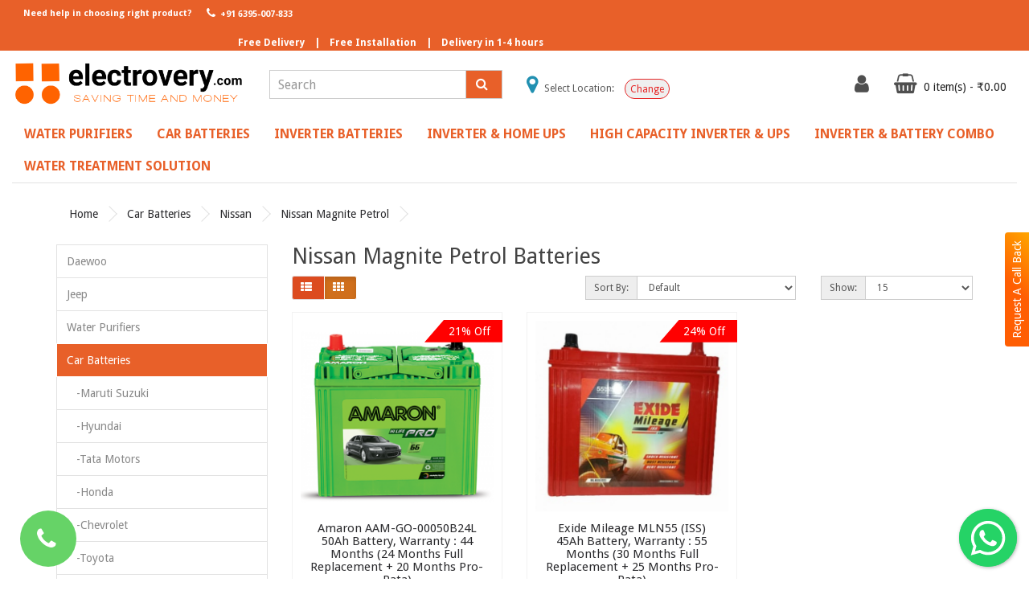

--- FILE ---
content_type: text/html; charset=utf-8
request_url: https://electrovery.com/car-batteries/nissan/nissan-magnite-petrol-car-batteries
body_size: 31461
content:
<!DOCTYPE html>
<!--[if IE]><![endif]-->
<!--[if IE 8 ]><html dir="ltr" lang="en" class="ie8"><![endif]-->
<!--[if IE 9 ]><html dir="ltr" lang="en" class="ie9"><![endif]-->
<!--[if (gt IE 9)|!(IE)]><!-->
<html dir="ltr" lang="en">
<!--<![endif]-->
<head>
<meta charset="UTF-8" />
<meta name="viewport" content="width=device-width, initial-scale=1">
<meta http-equiv="X-UA-Compatible" content="IE=edge">
<title>Nissan Magnite Petrol  Car Battery Price List, Buy Exide, Amazon, Sf Sonic Car Battery for Nissan Magnite Petrol </title>
<base href="https://electrovery.com/" />
<meta name="title" content="Nissan Magnite Petrol  Car Battery Price List, Buy Exide, Amazon, Sf Sonic Car Battery for Nissan Magnite Petrol " /><meta name="description" content="At Electrovery you can buy Nissan Magnite Petrol  car battery online at the lowest price in India. Get Exide, Amaron, Sf Sonic car battery price list for Nissan Magnite Petrol " /><meta name="keywords" content="Nissan Magnite Petrol  Car Battery Price List, Buy Exide, Amazon, Sf Sonic Car Battery for Nissan Magnite Petrol " />
<meta name="Language" content="English"/>
<meta name="Publisher" content="Electrovery" />
<meta name="Revisit-After" content="30 Days" />
<meta name="distribution" content="Global" />
<meta name="Robots" content="INDEX, FOLLOW" />
<meta name="page-topic" content="Electrovery">
<meta name="YahooSeeker" content="INDEX, FOLLOW">
<meta name="msnbot" content="INDEX, FOLLOW">
<meta name="googlebot" content="index, follow"/>
<meta name="Rating" content="General"/>
<meta name="allow-search" content="yes">
<meta name="expires" content="never">
<meta name="googlebot" content="noodp" />
<meta name="slurp" content="noydir" />

<meta name="google-site-verification" content="GgNgIXglYcF8aAQJu31KO5cQOu98MgSnVOFrrAi8OMA" />
<script src="catalog/view/javascript/jquery/jquery-2.1.1.min.js" type="text/javascript"></script>
<link href="catalog/view/javascript/bootstrap/css/bootstrap.min.css" rel="stylesheet" media="screen" />
<script src="catalog/view/javascript/bootstrap/js/bootstrap.min.js" type="text/javascript"></script>
<link href="catalog/view/javascript/font-awesome/css/font-awesome.min.css" rel="stylesheet" type="text/css" />
<link href="https://fonts.googleapis.com/css?family=Droid+Sans:400,700" rel="stylesheet"><link href="catalog/view/javascript/jquery/swiper/css/swiper.min.css" type="text/css" rel="stylesheet" media="screen" /><link href="catalog/view/javascript/jquery/swiper/css/opencart.css" type="text/css" rel="stylesheet" media="screen" /><link href="catalog/view/theme/simpleone/stylesheet/stylesheet.css" rel="stylesheet">
<link href="catalog/view/theme/simpleone/stylesheet/request-callback.css" rel="stylesheet">
<link rel="stylesheet" type="text/css" href="catalog/view/theme/default/stylesheet/menu3rdlevel/menu3rdlevel.css" />
<link rel="stylesheet" type="text/css" href="catalog/view/theme/default/stylesheet/floating-whatsapp/floating-wpp.min.css" /><script src="catalog/view/javascript/jquery/swiper/js/swiper.jquery.js" type="text/javascript"></script><script src="catalog/view/theme/simpleone/js/common.js" type="text/javascript"></script>
<script src="catalog/view/theme/simpleone/js/equal.js" type="text/javascript"></script>
<script type="text/javascript" src="catalog/view/javascript/menu3rdlevel/common.js"></script>
<script type="text/javascript" src="catalog/view/javascript/floating-whatsapp/floating-wpp.min.js"></script><link href="https://electrovery.com/image/catalog/icon.png" rel="icon" /><!-- Global site tag (gtag.js) - Google Analytics -->
<script async src="https://www.googletagmanager.com/gtag/js?id=G-S9KR609QLB"></script>
<script>
  window.dataLayer = window.dataLayer || [];
  function gtag(){dataLayer.push(arguments);}
  gtag('js', new Date());

  gtag('config', 'G-S9KR609QLB');
</script>

<!-- Global site tag (gtag.js) - Google Ads: 733603060 -->
<script async src="https://www.googletagmanager.com/gtag/js?id=AW-733603060"></script>
<script>
  window.dataLayer = window.dataLayer || [];
  function gtag(){dataLayer.push(arguments);}
  gtag('js', new Date());

  gtag('config', 'AW-733603060');
</script>
<link rel="canonical" href="https://electrovery.com/car-batteries/nissan/nissan-magnite-petrol-car-batteries">

<!-- custom css -->
<link rel="stylesheet" type="text/css" href="catalog/view/theme/default/stylesheet/custom.css">

<!-- Select Location in Header -->
<script type="text/javascript" src="catalog/view/javascript/select-location.js"></script>

<script type='application/ld+json'>
  {
    "@context": "https:\/\/schema.org",
    "@type": "WebSite",
    "@id": "#website",
    "url": "https:\/\/electrovery.com\/",
    "name": "Electrovery",
    "potentialAction": {
      "@type": "SearchAction",
      "target": "https:\/\/electrovery.com\/?s={search_term_string}",
      "query-input": "required name=search_term_string"
    }
  }
</script>

<script type="application/ld+json">
		{ "@context" : "http://schema.org",
		  "@type" : "Organization",
		  "name" : "Electrovery",
		  "description" : "Electrovery is India’s first customer-centric E-commerce company for multi-brand Water Purifiers(R.O), Car Batteries, Inverter Batteries, and Inverters having a complete range of 100% genuine Products from different brands.",
		  "url" : "https://electrovery.com/",
		  "contactPoint" : [{
			"@type" : "ContactPoint",
			"telephone" : "+91-6395007833",
			"contactType" : "customer service"
		  }],
		  "logo" : "https://electrovery.com/image/catalog/logo_1.1.png",
		  "sameAs" : [ "https://www.facebook.com/electrovery",
			"https://www.instagram.com/electrovery",
			"https://twitter.com/electrovery"]
		}
	</script>
	<script type="application/ld+json">
        {
            "@context": "http://schema.org",
            "@id": "#product",
            "@type": "Product",
            "name": "Electrovery",
            "description": "Electrovery is India’s first customer-centric E-commerce company for multi-brand Water Purifiers(R.O), Car Batteries, Inverter Batteries, and Inverters having a complete range of 100% genuine Products from different brands.",
            "image": "https://electrovery.com/image/catalog/logo_1.1.png",
            "url": "https://electrovery.com/",
            "brand": "Electrovery",
			"sku": "Electrovery",
            "offers": {
    			"@type": "AggregateOffer",
    			"url": "https://electrovery.com/",
    			"priceCurrency": "INR", "lowPrice": "0000",
    			"highPrice": "00000",
    			"offerCount": "1000"
  			},
            "aggregateRating": {
                "@type": "AggregateRating",
                "ratingValue": "4.1",
                "bestRating": "5",
                "reviewCount": "587"
            },
            "audience":{
                "@type":"audience",
                "description":"587 Tour Reviews",
                "audienceType" : "Electrovery."
            }
        }
    </script>	
</head>

<body>

<div class="h-m" >
<div class="container-fluid custom-top " style="">
        <ul class="nav navbar-nav navbar-left topnav ">
            <li class=""><span class="phone-txt">Need help in choosing right product?</span></li>
            <li class="active"><a href="tel:+916395007833"><i class="fa fa-phone fa-fw"></i> +91 6395-007-833</a></li>        </ul>
        <ul class="nav navbar-nav free-nav">
            <li class="">Free Delivery</li>
            <li class="free-line">|</li> 
            <li class="li-second">Free Installation</li>
            <li class="free-line">|</li> 
            <li class="li-third">Delivery in 1-4 hours</li>
        </ul>  </div><!-- end of container -->
<header>
  <div class="container-fluid">
    <div class="row" style="margin-top: 20px;">
     
      <div class="col-sm-12  col-lg-3">          <div id="logo"><a href="https://electrovery.com"><img style="margin-top: -12px;" src="https://electrovery.com/image/catalog/logo_1.1.png" title="Electrovery.com" alt="Electrovery.com" class="img-responsive logod" /></a></div>
      </div>
      <div class="col-sm-12 col-lg-3 text-right" style="z-index: 0;"><div id="search" class="input-group">
  <input type="text" name="search" value="" placeholder="Search" class="form-control input-lg" />
  <span class="input-group-btn">
    <button type="button" class="btn btn-default"><i class="fa fa-search"></i></button>
  </span>
  
</div>
</div>
      <div class="col-sm-12 col-lg-3 text-center top-location">
        <div  class="loc-position" style="margin-top: 10px;font-size: 12px;">
          <i class="fa fa-map-marker" aria-hidden="true" style="font-size: 25px;color: #2190b1;"></i>
          <span><span class="select-text">Select Location:</span> <span class='loc' style="font-weight:bold;"></span> </span>
          <button class='loc-button' style="" onclick="selectlocation();">Change</button>
        </div>
      </div>
      <div id="l-nav" class="col-sm-12 col-lg-3 "> 
      <div class="btn-group">
      <button class="btn btn-default dropdown-toggle" data-toggle="dropdown"><a  href="https://electrovery.com/index.php?route=account/account" title="My Account" ><i class="fa fa-user fnt-c"></i></a></button>
        
          <ul class="dropdown-menu">            <li><a href="https://electrovery.com/index.php?route=account/register">Register</a></li>
            <li><a href="https://electrovery.com/login">Login</a></li>          </ul>
       </div><div id="cart" class="btn-group">
  <button type="button" data-toggle="dropdown" data-loading-text="Loading..." class="btn btn-inverse dropdown-toggle"><i class="fa fa-shopping-basket fnt-c"> </i> <span id="cart-total" class="f-s-12">0 item(s) - ₹0.00</span></button>
  <ul class="dropdown-menu pull-right">    <li>
      <p class="text-center">Your shopping cart is empty!</p>
    </li>  </ul>
</div>



</div>

      
    </div>
  </div>
</header><div class="container-fluid ">
  <nav id="menu" class="navbar border-b">
    <div class="navbar-header"><span id="category" class="visible-xs">Categories</span>
      <button type="button" class="btn btn-navbar navbar-toggle" data-toggle="collapse" data-target=".navbar-ex1-collapse"><i class="fa fa-align-center"></i></button>
    </div>
    <div class="collapse navbar-collapse navbar-ex1-collapse">
      <ul class="nav navbar-nav">        <li class="dropdown"><a href="https://electrovery.com/water-purifiers" class="dropdown-toggle" data-toggle="dropdown">Water Purifiers</a>
          <div class="dropdown-menu">
            <div class="dropdown-inner">              <ul class="list-unstyled">                      <li><a href="https://electrovery.com/water-purifiers/aquafresh-water-purifiers">Aquafresh</a></li>                      <li><a href="https://electrovery.com/water-purifiers/aqua-grand-water-purifiers">Aqua Grand</a></li>                      <li><a href="https://electrovery.com/water-purifiers/g-series">G+series</a></li>                      <li><a href="https://electrovery.com/water-purifiers/prolife-water-purifiers">Prolife</a></li>                      <li><a href="https://electrovery.com/water-purifiers/merlin-water-purifiers">Merlin </a></li>                      <li><a href="https://electrovery.com/water-purifiers/nexus-series-water-purifiers">Nexus Series </a></li>                    <li><a class="arrow" href="https://electrovery.com/water-purifiers/eureka-forbes" style="font-weight: bold;">Eureka Forbes </a>
                          <div class="menu3rdlevel">
                      <div class="menu3rdlevel_inner">                            <ul class="list-unstyled">                                              <li><a href="https://electrovery.com/water-purifiers/eureka-forbes/aquaguard">Aquaguard</a></li>                                              <li><a href="https://electrovery.com/water-purifiers/eureka-forbes/dr-aquaguard">Dr. Aquaguard</a></li>                                        </ul>                              </div>
                                <a href="https://electrovery.com/water-purifiers/eureka-forbes" class="see-all">&nbsp;Show All &nbsp;Eureka Forbes </a>
                            </div>
                        </li>                      <li><a href="https://electrovery.com/water-purifiers/kent-water-purifiers">Kent</a></li>                      <li><a href="https://electrovery.com/water-purifiers/havells-water-purifier">Havells</a></li>                      <li><a href="https://electrovery.com/water-purifiers/purosis-water-purifier">Purosis </a></li>              </ul></div>
            <a href="https://electrovery.com/water-purifiers" class="see-all">&nbsp;Show All&nbsp;Water Purifiers</a> </div>
        </li>        <li class="dropdown"><a href="https://electrovery.com/car-batteries" class="dropdown-toggle" data-toggle="dropdown">Car Batteries</a>
          <div class="dropdown-menu">
            <div class="dropdown-inner">              <ul class="list-unstyled">                    <li><a class="arrow" href="https://electrovery.com/car-batteries/maruti-suzuki" style="font-weight: bold;">Maruti Suzuki</a>
                          <div class="menu3rdlevel">
                      <div class="menu3rdlevel_inner">                            <ul class="list-unstyled">                                              <li><a href="https://electrovery.com/car-batteries/maruti-suzuki/maruti-suzuki-gypsy-1000-car-battery "> Maruti Suzuki Gypsy 1000 </a></li>                                              <li><a href="https://electrovery.com/car-batteries/maruti-suzuki/maruti-suzuki-1000-car-batteries">Maruti Suzuki 1000 </a></li>                                              <li><a href="https://electrovery.com/car-batteries/maruti-suzuki/maruti-suzuki-1000-petrol">Maruti Suzuki 1000 Petrol</a></li>                                              <li><a href="https://electrovery.com/car-batteries/maruti-suzuki/maruti-suzuki-800-car-batteries">Maruti Suzuki 800</a></li>                                              <li><a href="https://electrovery.com/car-batteries/maruti-suzuki/maruti-suzuki-800-mpfi-ac-petroI-car-battery">Maruti Suzuki 800 MPFI AC PetroI </a></li>                                              <li><a href="https://electrovery.com/car-batteries/maruti-suzuki/maruti-suzuki-800-std">Maruti Suzuki 800 STD</a></li>                                              <li><a href="https://electrovery.com/car-batteries/maruti-suzuki/maruti-suzuki-a-star-petrol">Maruti Suzuki A Star Petrol</a></li>                                              <li><a href="https://electrovery.com/car-batteries/maruti-suzuki/maruti-suzuki-alto-800-cng">Maruti Suzuki Alto 800 CNG</a></li>                                              <li><a href="https://electrovery.com/car-batteries/maruti-suzuki/maruti-suzuki-alto-800-cng-batteries">Maruti Suzuki Alto 800 CNG </a></li>                                              <li><a href="https://electrovery.com/car-batteries/maruti-suzuki/maruti-suzuki-alto-800-petrol">Maruti Suzuki Alto 800 Petrol</a></li>                                              <li><a href="https://electrovery.com/car-batteries/maruti-suzuki/maruti-suzuki-alto-cng-car-battery ">Maruti Suzuki Alto CNG </a></li>                                              <li><a href="https://electrovery.com/car-batteries/maruti-suzuki/maruti-suzuki-alto-k10-cng">Maruti Suzuki Alto K10 CNG</a></li>                                              <li><a href="https://electrovery.com/car-batteries/maruti-suzuki/maruti-suzuki-alto-k10-cng-car-battery">Maruti Suzuki Alto K10 CNG </a></li>                                              <li><a href="https://electrovery.com/car-batteries/maruti-suzuki/maruti-suzuki-alto-k10-petrol">Maruti Suzuki Alto K10 Petrol</a></li>                                              <li><a href="https://electrovery.com/car-batteries/maruti-suzuki/maruti-suzuki-alto-petrol-car-battery">Maruti Suzuki Alto Petrol </a></li>                                              <li><a href="https://electrovery.com/car-batteries/maruti-suzuki/maruti-suzuki-alto-std-petrol">Maruti Suzuki Alto STD  Petrol</a></li>                                              <li><a href="https://electrovery.com/car-batteries/maruti-suzuki/maruti-suzuki-altura-petrol">Maruti Suzuki Altura Petrol</a></li>                                              <li><a href="https://electrovery.com/car-batteries/maruti-suzuki/maruti-suzuki-baleno-altura-petrol">Maruti Suzuki Baleno Altura Petrol</a></li>                                              <li><a href="https://electrovery.com/car-batteries/maruti-suzuki/maruti-suzuki-baleno-automatic-petrol">Maruti Suzuki Baleno Automatic Petrol</a></li>                                              <li><a href="https://electrovery.com/car-batteries/maruti-suzuki/maruti-suzuki-baleno-ddis-diesel-car-battery ">Maruti Suzuki Baleno DDiS Diesel </a></li>                                              <li><a href="https://electrovery.com/car-batteries/maruti-suzuki/maruti-suzuki-baleno-diesel-car-battery">Maruti Suzuki Baleno Diesel </a></li>                                              <li><a href="https://electrovery.com/car-batteries/maruti-suzuki/maruti-suzuki-baleno-old-altura-car-batteries">Maruti Suzuki Baleno Old Altura </a></li>                                              <li><a href="https://electrovery.com/car-batteries/maruti-suzuki/maruti-suzuki-baleno-old-automatic-car-batteries">Maruti Suzuki Baleno Old Automatic </a></li>                                              <li><a href="https://electrovery.com/car-batteries/maruti-suzuki/maruti-suzuki-baleno-petrol">Maruti Suzuki Baleno Petrol</a></li>                                              <li><a href="https://electrovery.com/car-batteries/maruti-suzuki/maruti-suzuki-baleno-rs-car-batteries">Maruti Suzuki Baleno RS </a></li>                                              <li><a href="https://electrovery.com/car-batteries/maruti-suzuki/maruti-suzuki-baleno-rs-petrol-(2019)-rxz-car-battery ">Maruti Suzuki Baleno RS Petrol (2019) -RXZ</a></li>                                              <li><a href="https://electrovery.com/car-batteries/maruti-suzuki/maruti-suzuki-celerio-cng">Maruti Suzuki Celerio CNG</a></li>                                              <li><a href="https://electrovery.com/car-batteries/maruti-suzuki/maruti-suzuki-celerio-diesel">Maruti Suzuki Celerio Diesel</a></li>                                              <li><a href="https://electrovery.com/car-batteries/maruti-suzuki/maruti-suzuki-celerio-petrol">Maruti Suzuki Celerio Petrol</a></li>                                              <li><a href="https://electrovery.com/car-batteries/maruti-suzuki/maruti-suzuki-ciaz-1.3-diesel ">Maruti Suzuki Ciaz 1.3 Diesel </a></li>                                              <li><a href="https://electrovery.com/car-batteries/maruti-suzuki/maruti-suzuki-ciaz-1.3-hybrid-car-batteries">Maruti Suzuki Ciaz 1.3 Hybrid</a></li>                                              <li><a href="https://electrovery.com/car-batteries/maruti-suzuki/maruti-suzuki-ciaz-1.5-diesel ">Maruti Suzuki Ciaz 1.5 Diesel </a></li>                                              <li><a href="https://electrovery.com/car-batteries/maruti-suzuki/maruti-suzuki-ciaz-cng">Maruti Suzuki Ciaz CNG</a></li>                                              <li><a href="https://electrovery.com/car-batteries/maruti-suzuki/maruti-suzuki-ciaz-diesel-car-batteries">Maruti Suzuki Ciaz Diesel  </a></li>                                              <li><a href="https://electrovery.com/car-batteries/maruti-suzuki/maruti-suzuki-ciaz-diesel-(shvs)-car-battery">Maruti Suzuki Ciaz Diesel (SHVS)</a></li>                                              <li><a href="https://electrovery.com/car-batteries/maruti-suzuki/maruti-suzuki-ciaz-hybrid-petrol-car-batteries">Maruti Suzuki Ciaz Hybrid Petrol </a></li>                                              <li><a href="https://electrovery.com/car-batteries/maruti-suzuki/maruti-suzuki-ciaz-petrol">Maruti Suzuki Ciaz Petrol</a></li>                                              <li><a href="https://electrovery.com/car-batteries/maruti-suzuki/maruti-suzuki-dzire-diesel-oct-2015-onwards-car-batteries">Maruti Suzuki Dzire Diesel </a></li>                                              <li><a href="https://electrovery.com/car-batteries/maruti-suzuki/maruti-suzuki-dzire-diesel-upto-sept-2015-car-batteries ">Maruti Suzuki Dzire Diesel Upto Sept 2015</a></li>                                              <li><a href="https://electrovery.com/car-batteries/maruti-suzuki/maruti-suzuki-dzire-petrol-( above 2013 )">Maruti Suzuki Dzire Petrol ( Above 2013 )</a></li>                                              <li><a href="https://electrovery.com/car-batteries/maruti-suzuki/maruti-suzuki-dzire-petrol-( Below 2013 )">Maruti Suzuki Dzire Petrol ( Below 2013 )</a></li>                                              <li><a href="https://electrovery.com/car-batteries/maruti-suzuki/maruti-suzuki-dzire-petrol-2013-onwards-car-batteries">Maruti Suzuki Dzire Petrol 2013 Onwards</a></li>                                              <li><a href="https://electrovery.com/car-batteries/maruti-suzuki/maruti-suzuki-dzire-petrol-upto-2012-car-batteries">Maruti Suzuki Dzire Petrol Upto 2012</a></li>                                              <li><a href="https://electrovery.com/car-batteries/maruti-suzuki/maruti-suzuki-eeco-ambulance-car-battery">Maruti Suzuki Eeco Ambulance </a></li>                                              <li><a href="https://electrovery.com/car-batteries/maruti-suzuki/maruti-suzuki-eeco-petrol">Maruti Suzuki Eeco Petrol</a></li>                                              <li><a href="https://electrovery.com/car-batteries/maruti-suzuki/eeco-petrol">Maruti Suzuki Eeco Petrol</a></li>                                              <li><a href="https://electrovery.com/car-batteries/maruti-suzuki/maruti-suzuki-ertiga-diesel-car-battery ">Maruti Suzuki Ertiga Diesel </a></li>                                              <li><a href="https://electrovery.com/car-batteries/maruti-suzuki/maruti-suzuki-ertiga-hybrid-car-batteries">Maruti Suzuki Ertiga Hybrid </a></li>                                              <li><a href="https://electrovery.com/car-batteries/maruti-suzuki/maruti-suzuki-ertiga-hybrid-petrol">Maruti Suzuki Ertiga Hybrid Petrol</a></li>                                              <li><a href="https://electrovery.com/car-batteries/maruti-suzuki/maruti-suzuki-ertiga-petrol">Maruti Suzuki Ertiga Petrol</a></li>                                              <li><a href="https://electrovery.com/car-batteries/maruti-suzuki/maruti-suzuki-ertiga-petrol-hybrid-car-batteries">Maruti Suzuki Ertiga Petrol Hybrid </a></li>                                              <li><a href="https://electrovery.com/car-batteries/maruti-suzuki/maruti-suzuki-ertiga-shvs-diesel-car-batteries">Maruti Suzuki Ertiga SHVS Diesel </a></li>                                              <li><a href="https://electrovery.com/car-batteries/maruti-suzuki/maruti-suzuki-ertiga-shvs-petrol-car-battery">Maruti Suzuki Ertiga SHVS Petrol </a></li>                                              <li><a href="https://electrovery.com/car-batteries/maruti-suzuki/maruti-suzuki-esteem-car-batteries">Maruti Suzuki Esteem </a></li>                                              <li><a href="https://electrovery.com/car-batteries/maruti-suzuki/maruti-suzuki-esteem-ax-car-battery ">Maruti Suzuki Esteem AX </a></li>                                              <li><a href="https://electrovery.com/car-batteries/maruti-suzuki/maruti-suzuki-esteem-ax-petrol">Maruti Suzuki Esteem AX Petrol </a></li>                                              <li><a href="https://electrovery.com/car-batteries/maruti-suzuki/maruti-suzuki-esteem-petrol">Maruti Suzuki Esteem Petrol</a></li>                                              <li><a href="https://electrovery.com/car-batteries/maruti-suzuki/maruti-suzuki-estelio-petrol-car-battery">Maruti Suzuki Estelio Petrol </a></li>                                              <li><a href="https://electrovery.com/car-batteries/maruti-suzuki/maruti-suzuki-grand-vitara-petrol">Maruti Suzuki Grand Vitara  Petrol</a></li>                                              <li><a href="https://electrovery.com/car-batteries/maruti-suzuki/maruti-suzuki-gypsy-1000 ">Maruti Suzuki Gypsy 1000 </a></li>                                              <li><a href="https://electrovery.com/car-batteries/maruti-suzuki/maruti-suzuki-gypsy-1000-petrol">Maruti Suzuki Gypsy 1000 Petrol</a></li>                                              <li><a href="https://electrovery.com/car-batteries/maruti-suzuki/maruti-suzuki-gypsy-petrol">Maruti Suzuki Gypsy Petrol</a></li>                                              <li><a href="https://electrovery.com/car-batteries/maruti-suzuki/maruti-suzuki-ignis-car-batteries">Maruti Suzuki Ignis</a></li>                                              <li><a href="https://electrovery.com/car-batteries/maruti-suzuki/maruti-suzuki-ignis-diesel">Maruti Suzuki Ignis Diesel</a></li>                                              <li><a href="https://electrovery.com/car-batteries/maruti-suzuki/maruti-suzuki-ignis-petrol">Maruti Suzuki Ignis Petrol</a></li>                                              <li><a href="https://electrovery.com/car-batteries/maruti-suzuki/maruti-suzuki-kizashi-diesel-car-batteries">Maruti Suzuki Kizashi Diesel </a></li>                                              <li><a href="https://electrovery.com/car-batteries/maruti-suzuki/maruti-suzuki-kizashi-petrol-car-battery ">Maruti Suzuki Kizashi Petrol</a></li>                                              <li><a href="https://electrovery.com/car-batteries/maruti-suzuki/maruti-suzuki-new-automatic-petrol-car-batteries">Maruti Suzuki New Automatic Petrol </a></li>                                              <li><a href="https://electrovery.com/car-batteries/maruti-suzuki/maruti-suzuki-new-baleno-diesel-car-batteries">Maruti Suzuki New Baleno Diesel </a></li>                                              <li><a href="https://electrovery.com/car-batteries/maruti-suzuki/maruti-suzuki-new-baleno-petrol-car-batteries">Maruti Suzuki New Baleno Petrol</a></li>                                              <li><a href="https://electrovery.com/car-batteries/maruti-suzuki/maruti-suzuki-new-swift-petrol ">Maruti Suzuki New Swift Petrol </a></li>                                              <li><a href="https://electrovery.com/car-batteries/maruti-suzuki/maruti-suzuki-omni-petrol">Maruti Suzuki Omni Petrol</a></li>                                              <li><a href="https://electrovery.com/car-batteries/maruti-suzuki/maruti-suzuki-ritz-automatic-car-batteries">Maruti Suzuki Ritz Automatic </a></li>                                              <li><a href="https://electrovery.com/car-batteries/maruti-suzuki/maruti-suzuki-ritz-cng">Maruti Suzuki Ritz CNG</a></li>                                              <li><a href="https://electrovery.com/car-batteries/maruti-suzuki/maruti-suzuki-ritz-diesel">Maruti Suzuki Ritz Diesel</a></li>                                              <li><a href="https://electrovery.com/car-batteries/maruti-suzuki/maruti-suzuki-ritz-petrol">Maruti Suzuki Ritz Petrol</a></li>                                              <li><a href="https://electrovery.com/car-batteries/maruti-suzuki/maruti-suzuki-s-cross-petrol-car-battery">Maruti Suzuki S Cross Petrol </a></li>                                              <li><a href="https://electrovery.com/car-batteries/maruti-suzuki/maruti-suzuki-s-crossover-1.3l-diesel-car-battery ">Maruti Suzuki S Crossover 1.3L Diesel </a></li>                                              <li><a href="https://electrovery.com/car-batteries/maruti-suzuki/maruti-suzuki-s-crossover-1.6l-diesel-car-batteries">Maruti Suzuki S Crossover 1.6L Diesel </a></li>                                              <li><a href="https://electrovery.com/car-batteries/maruti-suzuki/maruti-suzuki-s-cross-shvs-car-batteries">Maruti Suzuki S-Cross SHVS </a></li>                                              <li><a href="https://electrovery.com/car-batteries/maruti-suzuki/maruti-suzuki-s-cross-smart-hybrid-car-batteries">Maruti Suzuki S-Cross Smart Hybrid </a></li>                                              <li><a href="https://electrovery.com/car-batteries/maruti-suzuki/Maruti Suzuki S-Presso Car Batteries">Maruti Suzuki S-Presso </a></li>                                              <li><a href="https://electrovery.com/car-batteries/maruti-suzuki/maruti-suzuki-swift-diesel">Maruti Suzuki Swift Diesel</a></li>                                              <li><a href="https://electrovery.com/car-batteries/maruti-suzuki/maruti-suzuki-swift-diesel-oct-2015-onwards-car-batteries">Maruti Suzuki Swift Diesel Oct 2015 Onwards</a></li>                                              <li><a href="https://electrovery.com/car-batteries/maruti-suzuki/maruti-suzuki-swift-diesel-upto-sep-2015-car-batteries">Maruti Suzuki Swift Diesel Upto Sep 2015 </a></li>                                              <li><a href="https://electrovery.com/car-batteries/maruti-suzuki/maruti-suzuki-swift-dzire-1.2l-diesel">Maruti Suzuki Swift Dzire 1.2L Diesel</a></li>                                              <li><a href="https://electrovery.com/car-batteries/maruti-suzuki/maruti-suzuki-swift-dzire-1.3l-petrol">Maruti Suzuki Swift Dzire 1.3L Petrol</a></li>                                              <li><a href="https://electrovery.com/car-batteries/maruti-suzuki/maruti-suzuki-swift-dzire-tour-diesel-car-battery">Maruti Suzuki Swift Dzire Tour Diesel </a></li>                                              <li><a href="https://electrovery.com/car-batteries/maruti-suzuki/maruti-suzuki-swift-dzire-vdi-diesel-car-battery">Maruti Suzuki Swift Dzire VDI Diesel </a></li>                                              <li><a href="https://electrovery.com/car-batteries/maruti-suzuki/maruti-suzuki-swift-petrol-( above 2012 )">Maruti Suzuki Swift Petrol ( Above 2012 )</a></li>                                              <li><a href="https://electrovery.com/car-batteries/maruti-suzuki/maruti-suzuki-swift-petrol-( below 2012 )">Maruti Suzuki Swift Petrol ( Below 2012 )</a></li>                                              <li><a href="https://electrovery.com/car-batteries/maruti-suzuki/maruti-suzuki-swift-petrol-before-2011-car-batteries">Maruti Suzuki Swift Petrol Before 2011 </a></li>                                              <li><a href="https://electrovery.com/car-batteries/maruti-suzuki/maruti-suzuki-sX4-automatic-(at)-petrol-battery ">Maruti Suzuki SX4 Automatic (AT) Petrol </a></li>                                              <li><a href="https://electrovery.com/car-batteries/maruti-suzuki/saruti-suzuki-sx4-automatic-(at)-petrol ">Maruti Suzuki SX4 Automatic (AT) Petrol </a></li>                                              <li><a href="https://electrovery.com/car-batteries/maruti-suzuki/maruti-suzuki-sx4-diesel">Maruti Suzuki SX4 Diesel</a></li>                                              <li><a href="https://electrovery.com/car-batteries/maruti-suzuki/maruti-suzuki-sx4-petrol">Maruti Suzuki SX4 Petrol</a></li>                                              <li><a href="https://electrovery.com/car-batteries/maruti-suzuki/maruti-suzuki-versa-petrol">Maruti Suzuki Versa Petrol</a></li>                                              <li><a href="https://electrovery.com/car-batteries/maruti-suzuki/maruti-suzuki-vitara-brezza-car-batteries ">Maruti Suzuki Vitara Brezza </a></li>                                              <li><a href="https://electrovery.com/car-batteries/maruti-suzuki/maruti-suzuki-vitara-brezza-diesel">Maruti Suzuki Vitara Brezza Diesel</a></li>                                              <li><a href="https://electrovery.com/car-batteries/maruti-suzuki/maruti-suzuki-wagonr-petrol">Maruti Suzuki WagonR Petrol</a></li>                                              <li><a href="https://electrovery.com/car-batteries/maruti-suzuki/maruti-suzuki-wagonr-stingray-petrol">Maruti Suzuki WagonR Stingray Petrol</a></li>                                              <li><a href="https://electrovery.com/car-batteries/maruti-suzuki/maruti-suzuki-xl6-hybrid-car-battery ">Maruti Suzuki XL6 Hybrid </a></li>                                              <li><a href="https://electrovery.com/car-batteries/maruti-suzuki/maruti-suzuki-zen-diesel">Maruti Suzuki Zen Diesel</a></li>                                              <li><a href="https://electrovery.com/car-batteries/maruti-suzuki/maruti-suzuki-zen-estilo-petrol">Maruti Suzuki Zen Estilo Petrol</a></li>                                              <li><a href="https://electrovery.com/car-batteries/maruti-suzuki/maruti-suzuki-zen-petrol">Maruti Suzuki Zen Petrol</a></li>                                        </ul>                              </div>
                                <a href="https://electrovery.com/car-batteries/maruti-suzuki" class="see-all">&nbsp;Show All &nbsp;Maruti Suzuki</a>
                            </div>
                        </li>                    <li><a class="arrow" href="https://electrovery.com/car-batteries/hyundai" style="font-weight: bold;">Hyundai</a>
                          <div class="menu3rdlevel">
                      <div class="menu3rdlevel_inner">                            <ul class="list-unstyled">                                              <li><a href="https://electrovery.com/car-batteries/hyundai/hyundai-accent-diesel">Hyundai Accent Diesel</a></li>                                              <li><a href="https://electrovery.com/car-batteries/hyundai/hyundai-accent-petrol">Hyundai Accent Petrol</a></li>                                              <li><a href="https://electrovery.com/car-batteries/hyundai/hyundai-aura-diesel-car-batteries">Hyundai Aura Diesel </a></li>                                              <li><a href="https://electrovery.com/car-batteries/hyundai/hyundai-aura-petrol-car-batteries">Hyundai Aura Petrol </a></li>                                              <li><a href="https://electrovery.com/car-batteries/hyundai/hyundai-creta-diesel">Hyundai Creta Diesel</a></li>                                              <li><a href="https://electrovery.com/car-batteries/hyundai/hyundai-creta-petrol">Hyundai Creta Petrol</a></li>                                              <li><a href="https://electrovery.com/car-batteries/hyundai/hyundai-elantra-1.6-sx-at-diesel">Hyundai Elantra 1.6 SX AT Diesel</a></li>                                              <li><a href="https://electrovery.com/car-batteries/hyundai/hyundai-elantra-1.6-sx-petrol">Hyundai Elantra 1.6 SX Petrol</a></li>                                              <li><a href="https://electrovery.com/car-batteries/hyundai/hyundai-elantra-diesel">Hyundai Elantra Diesel</a></li>                                              <li><a href="https://electrovery.com/car-batteries/hyundai/hyundai-elantra-petrol">Hyundai Elantra Petrol</a></li>                                              <li><a href="https://electrovery.com/car-batteries/hyundai/hyundai-elite-i20-magna-executive-petrol">Hyundai Elite i20 Magna Executive Petrol</a></li>                                              <li><a href="https://electrovery.com/car-batteries/hyundai/hyundai-eon-cng ">Hyundai EON CNG</a></li>                                              <li><a href="https://electrovery.com/car-batteries/hyundai/hyundai-eon-petrol">Hyundai EON Petrol</a></li>                                              <li><a href="https://electrovery.com/car-batteries/hyundai/hyundai-fluidic-verna-diesel">Hyundai Fluidic Verna Diesel</a></li>                                              <li><a href="https://electrovery.com/car-batteries/hyundai/hyundai-fluidic-verna-petrol ">Hyundai Fluidic Verna Petrol </a></li>                                              <li><a href="https://electrovery.com/car-batteries/hyundai/hyundai-getz-1.1-diesel">Hyundai Getz 1.1 Diesel</a></li>                                              <li><a href="https://electrovery.com/car-batteries/hyundai/hyundai-getz-1.1-petrol">Hyundai Getz 1.1 Petrol</a></li>                                              <li><a href="https://electrovery.com/car-batteries/hyundai/hyundai-getz-1.3-diesel">Hyundai Getz 1.3 Diesel</a></li>                                              <li><a href="https://electrovery.com/car-batteries/hyundai/hyundai-getz-1.3-petrol">Hyundai Getz 1.3 Petrol</a></li>                                              <li><a href="https://electrovery.com/car-batteries/hyundai/hyundai-getz-1.4-petrol">Hyundai Getz 1.4 Petrol</a></li>                                              <li><a href="https://electrovery.com/car-batteries/hyundai/hyundai-getz-1.6-diesel">Hyundai Getz 1.6 Diesel</a></li>                                              <li><a href="https://electrovery.com/car-batteries/hyundai/hyundai-getz-gls-petrol">Hyundai Getz GLS Petrol</a></li>                                              <li><a href="https://electrovery.com/car-batteries/hyundai/hyundai-getz-petrol">Hyundai Getz Petrol</a></li>                                              <li><a href="https://electrovery.com/car-batteries/hyundai/hyundai-getz-prime-1.1-petrol">Hyundai Getz Prime 1.1 Petrol</a></li>                                              <li><a href="https://electrovery.com/car-batteries/hyundai/hyundai-grand-i10-1.2-petrol">Hyundai Grand i10 1.2 Petrol</a></li>                                              <li><a href="https://electrovery.com/car-batteries/hyundai/hyundai-grand-i10-diesel-car-batteries">Hyundai Grand i10 Diesel</a></li>                                              <li><a href="https://electrovery.com/car-batteries/hyundai/hyundai-grand-i10-petrol">Hyundai Grand i10 Petrol</a></li>                                              <li><a href="https://electrovery.com/car-batteries/hyundai/hyundai-i10-1.1-petrol">Hyundai i10 1.1 Petrol</a></li>                                              <li><a href="https://electrovery.com/car-batteries/hyundai/hyundai-i10-asta-petrol-bar-batteries">Hyundai i10 Asta Petrol </a></li>                                              <li><a href="https://electrovery.com/car-batteries/hyundai/hyundai-i10-era-petrol-car-batteries">Hyundai i10 Era Petrol </a></li>                                              <li><a href="https://electrovery.com/car-batteries/hyundai/hyundai-i10-magna-1.1-itech-petrol">Hyundai i10 Magna 1.1 i Tech Petrol</a></li>                                              <li><a href="https://electrovery.com/car-batteries/hyundai/hyundai-i10-magna-1.1-petrol ">Hyundai i10 Magna 1.1 Petrol </a></li>                                              <li><a href="https://electrovery.com/car-batteries/hyundai/hyundai-i10-magna-lpg">Hyundai i10 Magna LPG</a></li>                                              <li><a href="https://electrovery.com/car-batteries/hyundai/hyundai-i10-petrol">Hyundai i10 Petrol</a></li>                                              <li><a href="https://electrovery.com/car-batteries/hyundai/hyundai-i10-sportz-1.1-petrol">Hyundai i10 Sportz 1.1 Petrol</a></li>                                              <li><a href="https://electrovery.com/car-batteries/hyundai/hyundai-i10-sportz-1.1-lpg ">Hyundai i10 Sportz 1.1L LPG</a></li>                                              <li><a href="https://electrovery.com/car-batteries/hyundai/hyundai-i20-active-diesel">Hyundai i20 Active Diesel</a></li>                                              <li><a href="https://electrovery.com/index.php?route=product/category&amp;path=60_79_254">Hyundai i20 Active Petrol</a></li>                                              <li><a href="https://electrovery.com/car-batteries/hyundai/hyundai-i20-asta-diesel">Hyundai i20 Asta Diesel</a></li>                                              <li><a href="https://electrovery.com/car-batteries/hyundai/hyundai-i20-asta-petrol">Hyundai i20 Asta Petrol</a></li>                                              <li><a href="https://electrovery.com/car-batteries/hyundai/hyundai-elite-i20-asta-petrol">Hyundai i20 Elite Asta Petrol</a></li>                                              <li><a href="https://electrovery.com/car-batteries/hyundai/hyundai-i20-elite-diesel-car-batteries">Hyundai i20 Elite Diesel </a></li>                                              <li><a href="https://electrovery.com/car-batteries/hyundai/hyundai-elite-i20-era-petrol">Hyundai i20 Elite Era Petrol</a></li>                                              <li><a href="https://electrovery.com/car-batteries/hyundai/hyundai-elite-i20-petrol">Hyundai i20 Elite Petrol</a></li>                                              <li><a href="https://electrovery.com/car-batteries/hyundai/hyundai-elite-i20-sportz-petrol">Hyundai i20 Elite Sportz Petrol</a></li>                                              <li><a href="https://electrovery.com/car-batteries/hyundai/hyundai-i20-era-diesel">Hyundai i20 Era Diesel</a></li>                                              <li><a href="https://electrovery.com/car-batteries/hyundai/hyundai-i20-era-petrol">Hyundai i20 Era Petrol</a></li>                                              <li><a href="https://electrovery.com/car-batteries/hyundai/hyundai-i20-facelift-petrol-car-batteries ">Hyundai i20 Facelift Petrol </a></li>                                              <li><a href="https://electrovery.com/car-batteries/hyundai/hyundai-i20-magna-diesel">Hyundai i20 Magna Diesel</a></li>                                              <li><a href="https://electrovery.com/car-batteries/hyundai/hyundai-i20-magna-petrol">Hyundai i20 Magna Petrol</a></li>                                              <li><a href="https://electrovery.com/car-batteries/hyundai/hyundai-i20-petrol">Hyundai i20 Petrol</a></li>                                              <li><a href="https://electrovery.com/car-batteries/hyundai/hyundai-i20-sportz-diesel">Hyundai i20 Sportz Diesel</a></li>                                              <li><a href="https://electrovery.com/car-batteries/hyundai/hyundai-i20-sportz-petrol">Hyundai i20 Sportz Petrol</a></li>                                              <li><a href="https://electrovery.com/car-batteries/hyundai/hyundai-i20-sportz-petrol-(Before 2015)">Hyundai i20 Sportz Petrol (Before 2015)</a></li>                                              <li><a href="https://electrovery.com/car-batteries/hyundai/hyundai-neo-fluidic-elantra-1.6-s-diesel">Hyundai Neo Fluidic Elantra 1.6 S Diesel</a></li>                                              <li><a href="https://electrovery.com/car-batteries/hyundai/hyundai-neo-fluidic-elantra-1.6-s-petrol">Hyundai Neo Fluidic Elantra 1.6 S Petrol</a></li>                                              <li><a href="https://electrovery.com/car-batteries/hyundai/hyundai-santa-fe-diesel">Hyundai Santa Fe Diesel</a></li>                                              <li><a href="https://electrovery.com/car-batteries/hyundai/hyundai-santro-petrol-car-batteries ">Hyundai Santro Petrol </a></li>                                              <li><a href="https://electrovery.com/car-batteries/hyundai/hyundai-santro-xing">Hyundai Santro Xing</a></li>                                              <li><a href="https://electrovery.com/car-batteries/hyundai/hyundai-sonata-embera-diesel ">Hyundai Sonata Embera Diesel </a></li>                                              <li><a href="https://electrovery.com/car-batteries/hyundai/hyundai-sonata-embera-petrol">Hyundai Sonata Embera Petrol</a></li>                                              <li><a href="https://electrovery.com/car-batteries/hyundai/hyundai-sonata-transform-diesel">Hyundai Sonata Transform Diesel</a></li>                                              <li><a href="https://electrovery.com/car-batteries/hyundai/hyundai-sonata-transform-petrol">Hyundai Sonata Transform Petrol</a></li>                                              <li><a href="https://electrovery.com/car-batteries/hyundai/hyundai-terracan-crdi-diesel">Hyundai Terracan CRDi Diesel</a></li>                                              <li><a href="https://electrovery.com/car-batteries/hyundai/hyundai-tucson-diesel ">Hyundai Tucson Diesel </a></li>                                              <li><a href="https://electrovery.com/car-batteries/hyundai/hyundai-tucson-petrol">Hyundai Tucson Petrol</a></li>                                              <li><a href="https://electrovery.com/car-batteries/hyundai/hyundai-venue-diesel ">Hyundai Venue Diesel </a></li>                                              <li><a href="https://electrovery.com/car-batteries/hyundai/hyundai-venue-petrol">Hyundai Venue Petrol</a></li>                                              <li><a href="https://electrovery.com/car-batteries/hyundai/hyundai-verna-1.4-diesel">Hyundai Verna 1.4 Diesel</a></li>                                              <li><a href="https://electrovery.com/car-batteries/hyundai/hyundai-verna-1.6-diesel">Hyundai Verna 1.6 Diesel</a></li>                                              <li><a href="https://electrovery.com/car-batteries/hyundai/hyundai-verna-1.6-petrol">Hyundai Verna 1.6 Petrol</a></li>                                              <li><a href="https://electrovery.com/car-batteries/hyundai/hyundai-verna-1.6-s-petrol-(after 2017)">Hyundai Verna 1.6 S Petrol (After 2017)</a></li>                                              <li><a href="https://electrovery.com/car-batteries/hyundai/hyundai-verna-1.6-vtvt-diesel">Hyundai Verna 1.6 VTVT Diesel</a></li>                                              <li><a href="https://electrovery.com/car-batteries/hyundai/hyundai-verna-1.6-vtvt-petrol">Hyundai Verna 1.6 VTVT Petrol</a></li>                                              <li><a href="https://electrovery.com/car-batteries/hyundai/hyundai-verna-crdi-diesel">Hyundai Verna CRDi Diesel</a></li>                                              <li><a href="https://electrovery.com/car-batteries/hyundai/hyundai-verna-crdi-diesel-(after-2017)-next-gen-car-batteries">Hyundai Verna CRDI Diesel  (After 2017) - Next-Gen </a></li>                                              <li><a href="https://electrovery.com/car-batteries/hyundai/hyundai-verna-petrol">Hyundai Verna Petrol</a></li>                                              <li><a href="https://electrovery.com/car-batteries/hyundai/hyundai-verna-petrol-(above 2012)">Hyundai Verna Petrol (Above 2012)</a></li>                                              <li><a href="https://electrovery.com/car-batteries/hyundai/hyundai-verna-petrol-(before-2010)-car-batteries">Hyundai Verna Petrol (Before 2010)</a></li>                                              <li><a href="https://electrovery.com/car-batteries/hyundai/hyundai-verna-petrol-(before 2012)">Hyundai Verna Petrol (Before 2012)</a></li>                                              <li><a href="https://electrovery.com/car-batteries/hyundai/hyundai-xcent-1.1-crdi-diesel-car-batteries">Hyundai Xcent 1.1 CRDI Diesel </a></li>                                              <li><a href="https://electrovery.com/car-batteries/hyundai/hyundai-xcent-1.1-crdi-petrol">Hyundai Xcent 1.1 CRDi Petrol</a></li>                                              <li><a href="https://electrovery.com/car-batteries/hyundai/hyundai-xcent-1.2-crdi-petrol">Hyundai Xcent 1.2 CRDi Petrol</a></li>                                              <li><a href="https://electrovery.com/car-batteries/hyundai/hyundai-xcent-1.2-petrol">Hyundai Xcent 1.2 Petrol</a></li>                                        </ul>                              </div>
                                <a href="https://electrovery.com/car-batteries/hyundai" class="see-all">&nbsp;Show All &nbsp;Hyundai</a>
                            </div>
                        </li>                    <li><a class="arrow" href="https://electrovery.com/car-batteries/tata-motors" style="font-weight: bold;">Tata Motors</a>
                          <div class="menu3rdlevel">
                      <div class="menu3rdlevel_inner">                            <ul class="list-unstyled">                                              <li><a href="https://electrovery.com/car-batteries/tata-motors/tata-altroz-petrol-car-batteries">Tata Altroz Petrol</a></li>                                              <li><a href="https://electrovery.com/car-batteries/tata-motors/tata-aria-diesel-car-batteries ">Tata Aria Diesel </a></li>                                              <li><a href="https://electrovery.com/car-batteries/tata-motors/tata-motors-bolt-diesel">Tata Bolt Diesel</a></li>                                              <li><a href="https://electrovery.com/car-batteries/tata-motors/tata-bolt-petrol ">Tata Bolt Petrol </a></li>                                              <li><a href="https://electrovery.com/car-batteries/tata-motors/tata-motors-harrier-diesel">Tata Harrier Diesel</a></li>                                              <li><a href="https://electrovery.com/car-batteries/tata-motors/tata-hexa-car-batteries">Tata Hexa </a></li>                                              <li><a href="https://electrovery.com/car-batteries/tata-motors/tata-motors-hexa-diesel">Tata Hexa Diesel</a></li>                                              <li><a href="https://electrovery.com/car-batteries/tata-motors/tata-indica-petrol">Tata Indica  Petrol</a></li>                                              <li><a href="https://electrovery.com/car-batteries/tata-motors/tata-motors-indica-cab-diesel">Tata Indica CAB Diesel</a></li>                                              <li><a href="https://electrovery.com/car-batteries/tata-motors/tata-motors-indica-crdi-diesel">Tata Indica CRDI Diesel</a></li>                                              <li><a href="https://electrovery.com/car-batteries/tata-motors/tata-motors-indica-dle-diesel">Tata Indica DLE Diesel</a></li>                                              <li><a href="https://electrovery.com/car-batteries/tata-motors/tata-indica-ev2-diesel">Tata Indica eV2 Diesel</a></li>                                              <li><a href="https://electrovery.com/car-batteries/tata-motors/tata-indica-v2-diesel">Tata Indica V2 Diesel</a></li>                                              <li><a href="https://electrovery.com/car-batteries/tata-motors/tata-motors-indica-vista-aura-diesel">Tata Indica Vista Aura Diesel</a></li>                                              <li><a href="https://electrovery.com/car-batteries/tata-motors/tata-indica-vista-diesel">Tata Indica Vista Diesel</a></li>                                              <li><a href="https://electrovery.com/car-batteries/tata-motors/tata-indica-vista-lx-tdi-diesel">Tata Indica Vista LX TDI Diesel</a></li>                                              <li><a href="https://electrovery.com/car-batteries/tata-motors/tata-indica-vista-petrol">Tata Indica Vista Petrol</a></li>                                              <li><a href="https://electrovery.com/car-batteries/tata-motors/tata-motors-indica-vista-quadrajet-diesel">Tata Indica Vista Quadrajet Diesel</a></li>                                              <li><a href="https://electrovery.com/car-batteries/tata-motors/tata-motors-indica-vista-sapphire-petrol">Tata Indica Vista Sapphire Petrol</a></li>                                              <li><a href="https://electrovery.com/car-batteries/tata-motors/tata-motors-iIndica-vista-teera-diesel">Tata Indica Vista Teera Diesel</a></li>                                              <li><a href="https://electrovery.com/car-batteries/tata-motors/tata-moters-indica-vista-v2-diesel">Tata Indica Vista V2 Diesel</a></li>                                              <li><a href="https://electrovery.com/car-batteries/tata-motors/tata-motors-indica-vista-v2-ls-diesel">Tata Indica Vista V2 LS Diesel</a></li>                                              <li><a href="https://electrovery.com/car-batteries/tata-motors/tata-indica-vista-vx-diesel-car-batteries">Tata Indica Vista VX Diesel </a></li>                                              <li><a href="https://electrovery.com/car-batteries/tata-motors/tata-motors-indica-vx-diesel ">Tata Indica VX Diesel </a></li>                                              <li><a href="https://electrovery.com/car-batteries/tata-motors/tata-indica-xeta-petrol">Tata Indica Xeta Petrol</a></li>                                              <li><a href="https://electrovery.com/car-batteries/tata-motors/tata-indigo-cs-diesel">Tata Indigo CS Diesel</a></li>                                              <li><a href="https://electrovery.com/car-batteries/tata-motors/tata-motors-indigo-cs-elx-diesel">Tata Indigo CS eLX Diesel</a></li>                                              <li><a href="https://electrovery.com/car-batteries/tata-motors/tata-indigo-cs-petrol">Tata Indigo CS Petrol</a></li>                                              <li><a href="https://electrovery.com/car-batteries/tata-motors/tata-indigo-diesel">Tata Indigo Diesel</a></li>                                              <li><a href="https://electrovery.com/car-batteries/tata-motors/tata-motors-indigo-ecs-diesel">Tata Indigo eCS Diesel</a></li>                                              <li><a href="https://electrovery.com/car-batteries/tata-motors/tata-motors-indigo-manza-aqua-diesel">Tata Indigo Manza Aqua Diesel</a></li>                                              <li><a href="https://electrovery.com/car-batteries/tata-motors/tata-motors-indig- manza-aqua-petrol">Tata Indigo Manza Aqua Petrol</a></li>                                              <li><a href="https://electrovery.com/car-batteries/tata-motors/tata-indigo-manza-diesel">Tata Indigo Manza Diesel</a></li>                                              <li><a href="https://electrovery.com/car-batteries/tata-motors/tata-indigo-manza-petrol">Tata Indigo Manza Petrol</a></li>                                              <li><a href="https://electrovery.com/car-batteries/tata-motors/tata-indigo-manza-quadrajet-diesel">Tata Indigo Manza Quadrajet Diesel</a></li>                                              <li><a href="https://electrovery.com/car-batteries/tata-motors/tata-motors-indigo-marina-crdi-diesel">Tata Indigo Marina CRDI Diesel</a></li>                                              <li><a href="https://electrovery.com/car-batteries/tata-motors/tata-indigo-marina-diesel">Tata Indigo Marina Diesel</a></li>                                              <li><a href="https://electrovery.com/car-batteries/tata-motors/tata-indigo-marina-petrol">Tata Indigo Marina Petrol</a></li>                                              <li><a href="https://electrovery.com/car-batteries/tata-motors/tata-indigo-petrol">Tata Indigo Petrol</a></li>                                              <li><a href="https://electrovery.com/car-batteries/tata-motors/tata-indigo-xl-petrol">Tata Indigo XL Petrol</a></li>                                              <li><a href="https://electrovery.com/car-batteries/tata-motors/tata-motors-magic-irsi-diesel">Tata Magic IRSI Diesel</a></li>                                              <li><a href="https://electrovery.com/car-batteries/tata-motors/tata-mobile-car-batteries">Tata Mobile</a></li>                                              <li><a href="https://electrovery.com/car-batteries/tata-motors/tata-motors-movus-diesel">Tata Movus Diesel</a></li>                                              <li><a href="https://electrovery.com/car-batteries/tata-motors/tata-nano-petrol">Tata Nano Petrol</a></li>                                              <li><a href="https://electrovery.com/car-batteries/tata-motors/tata-nexon-diesel">Tata Nexon Diesel</a></li>                                              <li><a href="https://electrovery.com/car-batteries/tata-motors/tata-nexon-petrol">Tata Nexon Petrol</a></li>                                              <li><a href="https://electrovery.com/car-batteries/tata-motors/tata-motors-safari-dicor-diesel">Tata Safari Dicor Diesel</a></li>                                              <li><a href="https://electrovery.com/car-batteries/tata-motors/tata-motors-safari-diesel">Tata Safari Diesel</a></li>                                              <li><a href="https://electrovery.com/car-batteries/tata-motors/tata-safari-strome-diesel-car-batteries">Tata Safari Strome Diesel </a></li>                                              <li><a href="https://electrovery.com/car-batteries/tata-motors/tata-motors-sierra-diesel">Tata Sierra Diesel</a></li>                                              <li><a href="https://electrovery.com/car-batteries/tata-motors/tata-motors-spacio-diesel">Tata Spacio Diesel</a></li>                                              <li><a href="https://electrovery.com/car-batteries/tata-motors/tata-storme-diesel">Tata Storme Diesel</a></li>                                              <li><a href="https://electrovery.com/car-batteries/tata-motors/tata-motors-sumo-diesel">Tata Sumo Diesel</a></li>                                              <li><a href="https://electrovery.com/car-batteries/tata-motors/tata-sumo-gold-diesel-car-batteries ">Tata Sumo Gold Diesel</a></li>                                              <li><a href="https://electrovery.com/car-batteries/tata-motors/tata-sumo-grande-diesel-car-batteries">Tata Sumo Grande Diesel</a></li>                                              <li><a href="https://electrovery.com/car-batteries/tata-motors/tata-motors-tiago-diesel">Tata Tiago Diesel</a></li>                                              <li><a href="https://electrovery.com/car-batteries/tata-motors/tata-motors-tiago-petrol">Tata Tiago Petrol</a></li>                                              <li><a href="https://electrovery.com/car-batteries/tata-motors/tata-tigor-diesel">Tata Tigor Diesel</a></li>                                              <li><a href="https://electrovery.com/car-batteries/tata-motors/tata-tigor-petrol">Tata Tigor Petrol</a></li>                                              <li><a href="https://electrovery.com/car-batteries/tata-motors/tata-venture-diesel">Tata Venture Diesel</a></li>                                              <li><a href="https://electrovery.com/car-batteries/tata-motors/tata-winger-diesel">Tata Winger Diesel</a></li>                                              <li><a href="https://electrovery.com/car-batteries/tata-motors/tata-motors-xenon-crdi-diesel">Tata Xenon CDRI Diesel</a></li>                                              <li><a href="https://electrovery.com/car-batteries/tata-motors/tata-zest-diesel">Tata Zest Diesel</a></li>                                              <li><a href="https://electrovery.com/car-batteries/tata-motors/tata-zest-petrol">Tata Zest Petrol</a></li>                                        </ul>                              </div>
                                <a href="https://electrovery.com/car-batteries/tata-motors" class="see-all">&nbsp;Show All &nbsp;Tata Motors</a>
                            </div>
                        </li>                    <li><a class="arrow" href="https://electrovery.com/car-batteries/honda" style="font-weight: bold;">Honda</a>
                          <div class="menu3rdlevel">
                      <div class="menu3rdlevel_inner">                            <ul class="list-unstyled">                                              <li><a href="https://electrovery.com/car-batteries/honda/honda-accord-1.8-petrol">Honda Accord 1.8 Petrol</a></li>                                              <li><a href="https://electrovery.com/car-batteries/honda/honda-accord-2.4-petrol">Honda Accord 2.4 Petrol</a></li>                                              <li><a href="https://electrovery.com/car-batteries/honda/honda-accord-3.0-petrol">Honda Accord 3.0 Petrol</a></li>                                              <li><a href="https://electrovery.com/car-batteries/honda/honda-accord-3.5-petrol">Honda Accord 3.5 Petrol</a></li>                                              <li><a href="https://electrovery.com/car-batteries/honda/honda-accord-old-3.5-petrol-car-batteries">Honda Accord Old 3.5 Petrol </a></li>                                              <li><a href="https://electrovery.com/car-batteries/honda/honda-amaze-1.2-i-vtec-petrol">Honda Amaze 1.2 i-vtec Petrol</a></li>                                              <li><a href="https://electrovery.com/car-batteries/honda/honda-amaze-1.2-petrol">Honda Amaze 1.2 Petrol</a></li>                                              <li><a href="https://electrovery.com/car-batteries/honda/honda-amaze-1.5-diesel">Honda Amaze 1.5 Diesel</a></li>                                              <li><a href="https://electrovery.com/car-batteries/honda/honda-amaze-1.5-i-dtec-diesel-car-batteries ">Honda Amaze 1.5 i-dtec Diesel </a></li>                                              <li><a href="https://electrovery.com/car-batteries/honda/honda-br-v-diesel ">Honda BR-V Diesel </a></li>                                              <li><a href="https://electrovery.com/car-batteries/honda/honda-br-v-petrol">Honda BR-V Petrol</a></li>                                              <li><a href="https://electrovery.com/car-batteries/honda/honda-brio-petrol">Honda Brio Petrol</a></li>                                              <li><a href="https://electrovery.com/car-batteries/honda/honda-city-cng">Honda City CNG</a></li>                                              <li><a href="https://electrovery.com/car-batteries/honda/honda-city-diesel">Honda City Diesel</a></li>                                              <li><a href="https://electrovery.com/car-batteries/honda/honda-city-dolphin-petrol">Honda City Dolphin Petrol</a></li>                                              <li><a href="https://electrovery.com/car-batteries/honda/honda-city-i-dtec-diesel-car-batteries ">Honda City i-dtec Diesel</a></li>                                              <li><a href="https://electrovery.com/car-batteries/honda/honda-city-i-vtec-petrol">Honda City i-vtec petrol</a></li>                                              <li><a href="https://electrovery.com/car-batteries/honda/honda-city-petrol">Honda City Petrol</a></li>                                              <li><a href="https://electrovery.com/car-batteries/honda/honda-city-zxi-petrol">Honda City Zxi Petrol</a></li>                                              <li><a href="https://electrovery.com/car-batteries/honda/honda-civic-1.3-hybrid-car-batteries">Honda Civic 1.3 Hybrid </a></li>                                              <li><a href="https://electrovery.com/car-batteries/honda/honda-civic-1.8-petrol">Honda Civic 1.8 Petrol</a></li>                                              <li><a href="https://electrovery.com/car-batteries/honda/honda-c-rv-petrol">Honda CR-V Petrol</a></li>                                              <li><a href="https://electrovery.com/car-batteries/honda/honda-crv-2.0-petrol">Honda CRV 2.0 Petrol</a></li>                                              <li><a href="https://electrovery.com/car-batteries/honda/honda-jazz-diesel">Honda Jazz Diesel</a></li>                                              <li><a href="https://electrovery.com/car-batteries/honda/honda-jazz-petrol">Honda Jazz Petrol</a></li>                                              <li><a href="https://electrovery.com/car-batteries/honda/honda-mobilio-diesel">Honda Mobilio Diesel</a></li>                                              <li><a href="https://electrovery.com/car-batteries/honda/honda-mobilio-petrol">Honda Mobilio Petrol</a></li>                                              <li><a href="https://electrovery.com/car-batteries/honda/honda-wr-v-diesel-car-batteries">Honda WR-V Diesel </a></li>                                              <li><a href="https://electrovery.com/car-batteries/honda/honda-wr-v-petrol">Honda WR-V Petrol</a></li>                                        </ul>                              </div>
                                <a href="https://electrovery.com/car-batteries/honda" class="see-all">&nbsp;Show All &nbsp;Honda</a>
                            </div>
                        </li>                    <li><a class="arrow" href="https://electrovery.com/car-batteries/Chevrolet" style="font-weight: bold;">Chevrolet</a>
                          <div class="menu3rdlevel">
                      <div class="menu3rdlevel_inner">                            <ul class="list-unstyled">                                              <li><a href="https://electrovery.com/car-batteries/Chevrolet/chevrolet-adventure-petrol">Chevrolet Adventure Petrol</a></li>                                              <li><a href="https://electrovery.com/car-batteries/Chevrolet/chevrolet-aveo-1.4-petrol">Chevrolet Aveo 1.4 Petrol</a></li>                                              <li><a href="https://electrovery.com/car-batteries/Chevrolet/chevrolet-aveo-1.6-petrol">Chevrolet Aveo 1.6 Petrol</a></li>                                              <li><a href="https://electrovery.com/car-batteries/Chevrolet/chevrolet-aveo-uva-1.2-petrol">Chevrolet Aveo UVA 1.2 Petrol</a></li>                                              <li><a href="https://electrovery.com/car-batteries/Chevrolet/chevrolet-aveo-uva-1.4-petrol">Chevrolet Aveo UVA 1.4 Petrol</a></li>                                              <li><a href="https://electrovery.com/car-batteries/Chevrolet/chevrolet-beat-cng-car-batteries ">Chevrolet Beat CNG</a></li>                                              <li><a href="https://electrovery.com/car-batteries/Chevrolet/chevrolet-beat-diesel">Chevrolet Beat Diesel</a></li>                                              <li><a href="https://electrovery.com/car-batteries/Chevrolet/chevrolet-beat-lpg-car-batteries ">Chevrolet Beat LPG</a></li>                                              <li><a href="https://electrovery.com/car-batteries/Chevrolet/chevrolet-beat-petrol">Chevrolet Beat Petrol</a></li>                                              <li><a href="https://electrovery.com/car-batteries/Chevrolet/chevrolet-captiva-diesel ">Chevrolet Captiva Diesel </a></li>                                              <li><a href="https://electrovery.com/car-batteries/Chevrolet/chevrolet-cruze-diesel">Chevrolet Cruze Diesel</a></li>                                              <li><a href="https://electrovery.com/car-batteries/Chevrolet/chevrolet-enjoy-diesel">Chevrolet Enjoy Diesel</a></li>                                              <li><a href="https://electrovery.com/car-batteries/Chevrolet/chevrolet-enjoy-petrol">Chevrolet Enjoy Petrol</a></li>                                              <li><a href="https://electrovery.com/car-batteries/Chevrolet/chevrolet-forester-petrol">Chevrolet Forester Petrol</a></li>                                              <li><a href="https://electrovery.com/car-batteries/Chevrolet/chevrolet-opel-astra-diesel">Chevrolet Opel Astra Diesel</a></li>                                              <li><a href="https://electrovery.com/car-batteries/Chevrolet/chevrolet-opel-astra-petrol">Chevrolet Opel Astra Petrol</a></li>                                              <li><a href="https://electrovery.com/car-batteries/Chevrolet/chevrolet-opel-corsa-1.4-Petrol">Chevrolet Opel Corsa 1.4 Petrol</a></li>                                              <li><a href="https://electrovery.com/car-batteries/Chevrolet/chevrolet-opel-corsa-1.6-petrol">Chevrolet Opel Corsa 1.6 Petrol</a></li>                                              <li><a href="https://electrovery.com/car-batteries/Chevrolet/chevrolet-opel-corsa-diesel">Chevrolet Opel Corsa Diesel</a></li>                                              <li><a href="https://electrovery.com/car-batteries/Chevrolet/chevrolet-opel-corsa-petrol">Chevrolet Opel Corsa Petrol</a></li>                                              <li><a href="https://electrovery.com/car-batteries/Chevrolet/chevrolet-opel-swing-petrol">Chevrolet Opel Swing Petrol</a></li>                                              <li><a href="https://electrovery.com/car-batteries/Chevrolet/chevrolet-opel-vectra-diesel">Chevrolet Opel Vectra Diesel</a></li>                                              <li><a href="https://electrovery.com/car-batteries/Chevrolet/chevrolet-opel-vectra-petrol">Chevrolet Opel Vectra Petrol</a></li>                                              <li><a href="https://electrovery.com/car-batteries/Chevrolet/chevrolet-optra-1.6-petrol">Chevrolet Optra 1.6 Petrol</a></li>                                              <li><a href="https://electrovery.com/car-batteries/Chevrolet/chevrolet-optra-1.8-petrol">Chevrolet Optra 1.8 Petrol</a></li>                                              <li><a href="https://electrovery.com/car-batteries/Chevrolet/chevrolet-optra-elite-petrol">Chevrolet Optra Elite Petrol</a></li>                                              <li><a href="https://electrovery.com/car-batteries/Chevrolet/chevrolet-optra-elite-petrol-car-batteries">Chevrolet Optra Elite Petrol</a></li>                                              <li><a href="https://electrovery.com/car-batteries/Chevrolet/chevrolet-optra-magnum-diesel">Chevrolet Optra Magnum Diesel</a></li>                                              <li><a href="https://electrovery.com/car-batteries/Chevrolet/chevrolet-optra-magnum-petrol ">Chevrolet Optra Magnum Petrol </a></li>                                              <li><a href="https://electrovery.com/car-batteries/Chevrolet/chevrolet-optra-platinum-1.6-petrol">Chevrolet Optra Platinum 1.6 Petrol</a></li>                                              <li><a href="https://electrovery.com/car-batteries/Chevrolet/chevrolet-optra-platinum-petrol-car-batteries">Chevrolet Optra Platinum Petrol </a></li>                                              <li><a href="https://electrovery.com/car-batteries/Chevrolet/chevrolet-optra-royal-1.6-petrol-car-batteries ">Chevrolet Optra Royal 1.6 Petrol </a></li>                                              <li><a href="https://electrovery.com/car-batteries/Chevrolet/chevrolet-optra-srv-petrol">Chevrolet Optra SRV Petrol</a></li>                                              <li><a href="https://electrovery.com/car-batteries/Chevrolet/chevrolet-sail-diesel-car-batteries">Chevrolet Sail Diesel </a></li>                                              <li><a href="https://electrovery.com/car-batteries/Chevrolet/chevrolet-sail-hatchback-diesel">Chevrolet Sail Hatchback Diesel</a></li>                                              <li><a href="https://electrovery.com/car-batteries/Chevrolet/chevrolet-sail-hatchback-petrol">Chevrolet Sail Hatchback Petrol</a></li>                                              <li><a href="https://electrovery.com/car-batteries/Chevrolet/chevrolet-sail-petrol">Chevrolet Sail Petrol</a></li>                                              <li><a href="https://electrovery.com/car-batteries/Chevrolet/chevrolet-sail-sedan-diesel">Chevrolet Sail Sedan Diesel</a></li>                                              <li><a href="https://electrovery.com/car-batteries/Chevrolet/chevrolet-sail-sedan-petrol">Chevrolet Sail Sedan Petrol</a></li>                                              <li><a href="https://electrovery.com/car-batteries/Chevrolet/chevrolet-sail-uv-a-diesel-car-batteries">Chevrolet Sail UV-A Diesel </a></li>                                              <li><a href="https://electrovery.com/car-batteries/Chevrolet/chevrolet-spark-1.0-petrol">Chevrolet Spark 1.0 Petrol</a></li>                                              <li><a href="https://electrovery.com/car-batteries/Chevrolet/chevrolet-srv-petrol-car-batteries ">Chevrolet SRV Petrol</a></li>                                              <li><a href="https://electrovery.com/car-batteries/Chevrolet/chevrolet-starlite-diesel">Chevrolet Starlite Diesel</a></li>                                              <li><a href="https://electrovery.com/car-batteries/Chevrolet/chevrolet-tavera-b1-diesel-car-batteries">Chevrolet Tavera B1 Diesel </a></li>                                              <li><a href="https://electrovery.com/car-batteries/Chevrolet/chevrolet-tavera-diesel">Chevrolet Tavera Diesel</a></li>                                              <li><a href="https://electrovery.com/car-batteries/Chevrolet/chevrolet-tavera-neo-bsiv-diesel-car-batteries ">Chevrolet Tavera Neo BSIV Diesel </a></li>                                              <li><a href="https://electrovery.com/car-batteries/Chevrolet/chevrolet-tavera-neo-lt-diesel-car-batteries">Chevrolet Tavera Neo LT Diesel </a></li>                                        </ul>                              </div>
                                <a href="https://electrovery.com/car-batteries/Chevrolet" class="see-all">&nbsp;Show All &nbsp;Chevrolet</a>
                            </div>
                        </li>                    <li><a class="arrow" href="https://electrovery.com/car-batteries/toyota" style="font-weight: bold;">Toyota</a>
                          <div class="menu3rdlevel">
                      <div class="menu3rdlevel_inner">                            <ul class="list-unstyled">                                              <li><a href="https://electrovery.com/car-batteries/toyota/toyota-camry-hybrid-2.5-non-electric-car-batteries">Toyota Camry Hybrid 2.5 Non-Electric </a></li>                                              <li><a href="https://electrovery.com/car-batteries/toyota/toyota-camry-petrol">Toyota Camry Petrol</a></li>                                              <li><a href="https://electrovery.com/car-batteries/toyota/toyota-corolla-1.4l-diesel">Toyota Corolla 1.4L Diesel</a></li>                                              <li><a href="https://electrovery.com/car-batteries/toyota/toyota-corolla-altis-diesel">Toyota Corolla Altis Diesel</a></li>                                              <li><a href="https://electrovery.com/car-batteries/toyota/toyota-corolla-altis-petrol">Toyota Corolla Altis Petrol</a></li>                                              <li><a href="https://electrovery.com/car-batteries/toyota/toyota-corolla-petrol">Toyota Corolla Petrol</a></li>                                              <li><a href="https://electrovery.com/car-batteries/toyota/toyota-etios-diesel">Toyota Etios Diesel</a></li>                                              <li><a href="https://electrovery.com/car-batteries/toyota/toyota-etios-liva-diesel">Toyota Etios Liva  Diesel</a></li>                                              <li><a href="https://electrovery.com/car-batteries/toyota/toyota-etios-liva-petrol">Toyota Etios Liva Petrol</a></li>                                              <li><a href="https://electrovery.com/car-batteries/toyota/toyota-etios-petrol">Toyota Etios Petrol</a></li>                                              <li><a href="https://electrovery.com/car-batteries/toyota/toyota-fortuner-2017-diesel">Toyota Fortuner 2017 Diesel</a></li>                                              <li><a href="https://electrovery.com/car-batteries/toyota/toyota-fortuner-d4-diesel">Toyota Fortuner D4 Diesel</a></li>                                              <li><a href="https://electrovery.com/car-batteries/toyota/toyota-fortuner-diesel">Toyota Fortuner Diesel</a></li>                                              <li><a href="https://electrovery.com/car-batteries/toyota/toyota-glanza-diesel">Toyota Glanza Diesel</a></li>                                              <li><a href="https://electrovery.com/car-batteries/toyota/toyota-glanza-petrol">Toyota Glanza Petrol</a></li>                                              <li><a href="https://electrovery.com/car-batteries/toyota/toyota-innova-crysta-petrol">Toyota Innova Crysta  Petrol</a></li>                                              <li><a href="https://electrovery.com/car-batteries/toyota/toyota-innova-crysta-diesel">Toyota Innova Crysta Diesel</a></li>                                              <li><a href="https://electrovery.com/car-batteries/toyota/toyota-innova-diesel">Toyota Innova Diesel</a></li>                                              <li><a href="https://electrovery.com/car-batteries/toyota/toyota-innova-petrol">Toyota Innova Petrol</a></li>                                              <li><a href="https://electrovery.com/car-batteries/toyota/toyota-jetta-1.4l-petrol">Toyota Jetta 1.4L Petrol</a></li>                                              <li><a href="https://electrovery.com/car-batteries/toyota/toyota-jetta-1.6l-petrol">Toyota Jetta 1.6L Petrol</a></li>                                              <li><a href="https://electrovery.com/car-batteries/toyota/toyota-land-cruiser-prado-3.0-diesel">Toyota Land Cruiser Prado 3.0 Diesel</a></li>                                              <li><a href="https://electrovery.com/car-batteries/toyota/toyota-land-cruiser-prado-4.0-diesel">Toyota Land Cruiser Prado 4.0 Diesel</a></li>                                              <li><a href="https://electrovery.com/car-batteries/toyota/toyota-land-cruiser-prado-4.0-petrol-car-batteries">Toyota Land Cruiser Prado 4.0 Petrol</a></li>                                              <li><a href="https://electrovery.com/car-batteries/toyota/toyota-land-cruiser-prado-4.5-diesel">Toyota Land Cruiser Prado 4.5 Diesel</a></li>                                              <li><a href="https://electrovery.com/car-batteries/toyota/toyota-lexus-diesel">Toyota Lexus Diesel</a></li>                                              <li><a href="https://electrovery.com/car-batteries/toyota/toyota-new-innova-special-edition-diesel">Toyota New Innova Special Edition Diesel</a></li>                                              <li><a href="https://electrovery.com/car-batteries/toyota/toyota-passat-hybrid">Toyota Passat Hybrid</a></li>                                              <li><a href="https://electrovery.com/car-batteries/toyota/toyota-phaeton-3.6-v6">Toyota Phaeton 3.6 V6</a></li>                                              <li><a href="https://electrovery.com/car-batteries/toyota/toyota-polo-1.5-diesel">Toyota Polo 1.5 Diesel</a></li>                                              <li><a href="https://electrovery.com/car-batteries/toyota/toyota-prius-1.8-petrol">Toyota Prius 1.8 Petrol</a></li>                                              <li><a href="https://electrovery.com/car-batteries/toyota/toyota-qualis-diesel">Toyota Qualis Diesel</a></li>                                              <li><a href="https://electrovery.com/car-batteries/toyota/toyota-qualis-petrol">Toyota Qualis Petrol</a></li>                                              <li><a href="https://electrovery.com/car-batteries/toyota/toyota-tiguan-2.0-petrol">Toyota Tiguan 2.0 Petrol</a></li>                                              <li><a href="https://electrovery.com/car-batteries/toyota/toyota-touareg-3.0-v6-tdi-diesel">Toyota Touareg 3.0 V6 TDI Diesel</a></li>                                              <li><a href="https://electrovery.com/car-batteries/toyota/toyota-vento-1.6-diesel">Toyota Vento 1.6 Diesel</a></li>                                              <li><a href="https://electrovery.com/car-batteries/toyota/toyota-vento-1.6-mpi-highline">Toyota Vento 1.6 MPI Highline</a></li>                                              <li><a href="https://electrovery.com/car-batteries/toyota/toyota-vento-1.6-petrol">Toyota Vento 1.6 Petrol</a></li>                                              <li><a href="https://electrovery.com/car-batteries/toyota/toyota-vento-old">Toyota Vento Old</a></li>                                              <li><a href="https://electrovery.com/car-batteries/toyota/toyota-volkswagen-beetle-2.0l- petrol">Toyota Volkswagen Beetle 2.0L Petrol</a></li>                                              <li><a href="https://electrovery.com/car-batteries/toyota/toyota-yaris-at-petrol">Toyota Yaris AT Petrol</a></li>                                              <li><a href="https://electrovery.com/car-batteries/toyota/toyota-yaris-mt-petrol">Toyota Yaris MT Petrol</a></li>                                              <li><a href="https://electrovery.com/car-batteries/toyota/toyota-yaris-petrol-(automatic)">Toyota Yaris Petrol (Automatic)</a></li>                                              <li><a href="https://electrovery.com/car-batteries/toyota/toyota-yaris-petrol-(Manual)">Toyota Yaris Petrol (Manual)</a></li>                                        </ul>                              </div>
                                <a href="https://electrovery.com/car-batteries/toyota" class="see-all">&nbsp;Show All &nbsp;Toyota</a>
                            </div>
                        </li>                    <li><a class="arrow" href="https://electrovery.com/car-batteries/audi-cars" style="font-weight: bold;">Audi</a>
                          <div class="menu3rdlevel">
                      <div class="menu3rdlevel_inner">                            <ul class="list-unstyled">                                              <li><a href="https://electrovery.com/car-batteries/audi-cars/audi-a3-diesel">Audi A3 Diesel </a></li>                                              <li><a href="https://electrovery.com/car-batteries/audi-cars/Audi-A4-Diesel">Audi A4 Diesel</a></li>                                              <li><a href="https://electrovery.com/car-batteries/audi-cars/Audi-A4-Petrol">Audi A4 Petrol</a></li>                                              <li><a href="https://electrovery.com/car-batteries/audi-cars/Audi-A5-Diesel">Audi A5 Diesel</a></li>                                              <li><a href="https://electrovery.com/car-batteries/audi-cars/Audi-A6-Diesel">Audi A6 Diesel</a></li>                                              <li><a href="https://electrovery.com/car-batteries/audi-cars/Audi-A6-Petrol">Audi A6 Petrol</a></li>                                              <li><a href="https://electrovery.com/car-batteries/audi-cars/Audi-A7-3.0-Diesel">Audi A7 3.0 Diesel</a></li>                                              <li><a href="https://electrovery.com/car-batteries/audi-cars/Audi-A8-L-Diesel">Audi A8 L Diesel</a></li>                                              <li><a href="https://electrovery.com/index.php?route=product/category&amp;path=60_69_415">Audi A8 L Petrol</a></li>                                              <li><a href="https://electrovery.com/car-batteries/audi-cars/Audi-Q3-Petrol">Audi Q3 Petrol</a></li>                                              <li><a href="https://electrovery.com/car-batteries/audi-cars/Audi-Q3-Quattro-Diesel">Audi Q3 Quattro Diesel</a></li>                                              <li><a href="https://electrovery.com/car-batteries/audi-cars/Audi-Q5-3.0-Quattro-Diesel">Audi Q5 3.0 Quattro Diesel</a></li>                                              <li><a href="https://electrovery.com/car-batteries/audi-cars/Audi-Q5-Petrol">Audi Q5 Petrol</a></li>                                              <li><a href="https://electrovery.com/car-batteries/audi-cars/Audi-Q5-Quattro-Diesel">Audi Q5 Quattro Diesel</a></li>                                              <li><a href="https://electrovery.com/car-batteries/audi-cars/Audi-Q7-3.0-Diesel">Audi Q7 3.0 Diesel</a></li>                                              <li><a href="https://electrovery.com/car-batteries/audi-cars/Audi-Q7-3.0-Quattro-Diesel">Audi Q7 3.0 Quattro Diesel</a></li>                                              <li><a href="https://electrovery.com/car-batteries/audi-cars/Audi-Q7-3.0-TFSI-Quattro-Petrol">Audi Q7 3.0 TFSI Quattro Petrol</a></li>                                              <li><a href="https://electrovery.com/car-batteries/audi-cars/Audi-Q7-3.5-TDI-Quattro-Diesel">Audi Q7 3.5 TDI Quattro Diesel</a></li>                                              <li><a href="https://electrovery.com/car-batteries/audi-cars/Audi-Q7-4.0-TFSI-Quattro-Petrol">Audi Q7 4.0 TFSI Quattro Petrol</a></li>                                              <li><a href="https://electrovery.com/car-batteries/audi-cars/Audi-Q7-4.5-TDI-Quattro-Diesel">Audi Q7 4.5 TDI Quattro Diesel</a></li>                                              <li><a href="https://electrovery.com/car-batteries/audi-cars/Audi-Q7-Petrol">Audi Q7 Petrol</a></li>                                              <li><a href="https://electrovery.com/car-batteries/audi-cars/Audi-RS5-Coupe-Petrol">Audi RS5 Coupe Petrol</a></li>                                              <li><a href="https://electrovery.com/car-batteries/audi-cars/Audi-RS7-Sportback-Petrol">Audi RS7 Sportback Petrol</a></li>                                              <li><a href="https://electrovery.com/car-batteries/audi-cars/Audi-S5-Petrol">Audi S5 Petrol</a></li>                                              <li><a href="https://electrovery.com/car-batteries/audi-cars/audi-a3-pertol">Audi A3 Pertol</a></li>                                        </ul>                              </div>
                                <a href="https://electrovery.com/car-batteries/audi-cars" class="see-all">&nbsp;Show All &nbsp;Audi</a>
                            </div>
                        </li>                    <li><a class="arrow" href="https://electrovery.com/car-batteries/bmw" style="font-weight: bold;">BMW</a>
                          <div class="menu3rdlevel">
                      <div class="menu3rdlevel_inner">                            <ul class="list-unstyled">                                              <li><a href="https://electrovery.com/car-batteries/bmw/bmw-3-series-320d-diesel">BMW 3 Series 320D Diesel</a></li>                                              <li><a href="https://electrovery.com/car-batteries/bmw/bmw-3-series-325i-petrol">BMW 3 Series 325i Petrol</a></li>                                              <li><a href="https://electrovery.com/car-batteries/bmw/bmw-3-series-330i">BMW 3 Series 330i</a></li>                                              <li><a href="https://electrovery.com/car-batteries/bmw/bmw-3-series-gt-diesel">BMW 3 Series GT Diesel</a></li>                                              <li><a href="https://electrovery.com/car-batteries/bmw/bmw-3-series-gt-petrol">BMW 3 Series GT Petrol</a></li>                                              <li><a href="https://electrovery.com/car-batteries/bmw/bmw-320i-petrol-car-batteries ">BMW 320i Petrol</a></li>                                              <li><a href="https://electrovery.com/car-batteries/bmw/bmw-328d-diesel-car-batteries">BMW 328d Diesel </a></li>                                              <li><a href="https://electrovery.com/car-batteries/bmw/bmw-5-series-520d-diesel">BMW 5 Series 520D Diesel</a></li>                                              <li><a href="https://electrovery.com/car-batteries/bmw/bmw-5-series-520i-petrol">BMW 5 Series 520i Petrol</a></li>                                              <li><a href="https://electrovery.com/car-batteries/bmw/bmw-5-series-523i-petrol">BMW 5 Series 523i Petrol</a></li>                                              <li><a href="https://electrovery.com/car-batteries/bmw/bmw-5-series-525d-diesel">BMW 5 Series 525D Diesel</a></li>                                              <li><a href="https://electrovery.com/car-batteries/bmw/bmw-5-series-530d-diesel">BMW 5 Series 530D Diesel</a></li>                                              <li><a href="https://electrovery.com/car-batteries/bmw/bmw-5-series-530i">BMW 5 Series 530i</a></li>                                              <li><a href="https://electrovery.com/car-batteries/bmw/bmw-5-series-535i-petrol">BMW 5 Series 535i Petrol</a></li>                                              <li><a href="https://electrovery.com/car-batteries/bmw/bmw-5-series-diesel">BMW 5 Series Diesel</a></li>                                              <li><a href="https://electrovery.com/car-batteries/bmw/bmw-5-series-petrol">BMW 5 Series Petrol</a></li>                                              <li><a href="https://electrovery.com/car-batteries/bmw/bmw-6-series-640d-diesel">BMW 6 Series 640d Diesel</a></li>                                              <li><a href="https://electrovery.com/car-batteries/bmw/bmw-6-series-650i-petrol">BMW 6 Series 650i Petrol</a></li>                                              <li><a href="https://electrovery.com/car-batteries/bmw/bmw-6-series-gt-620d">BMW 6 Series GT 620d</a></li>                                              <li><a href="https://electrovery.com/car-batteries/bmw/bmw-6-series-gt-630d">BMW 6 Series GT 630d</a></li>                                              <li><a href="https://electrovery.com/car-batteries/bmw/bmw-6-series-gt-630i">BMW 6 Series GT 630i</a></li>                                              <li><a href="https://electrovery.com/car-batteries/bmw/bmw-7-series-730Ld-diesel">BMW 7 Series 730Ld Diesel</a></li>                                              <li><a href="https://electrovery.com/car-batteries/bmw/bmw-7-series-740li-petrol">BMW 7 Series 740Li Petrol</a></li>                                              <li><a href="https://electrovery.com/car-batteries/bmw/bmw-7-series-745lexdrive">BMW 7 Series 745LexDrive</a></li>                                              <li><a href="https://electrovery.com/car-batteries/bmw/bmw-7-series-750li-petrol">BMW 7 Series 750Li Petrol</a></li>                                              <li><a href="https://electrovery.com/car-batteries/bmw/bmw-7-series-760li-petrol-car-batteries ">BMW 7 Series 760Li Petrol </a></li>                                              <li><a href="https://electrovery.com/car-batteries/bmw/bmw-7-series-hybrid-car-batteries ">BMW 7 Series Hybrid </a></li>                                              <li><a href="https://electrovery.com/car-batteries/bmw/bmw-7-series-m-760lixdrive">BMW 7 Series M 760LixDrive</a></li>                                              <li><a href="https://electrovery.com/car-batteries/bmw/bmw-i8-car-batteries ">BMW i8 Car Battery </a></li>                                              <li><a href="https://electrovery.com/car-batteries/bmw/bmw-m2-competition">BMW M2 Competition</a></li>                                              <li><a href="https://electrovery.com/car-batteries/bmw/bmw-m3-sedan-car-batteries">BMW M3 Sedan </a></li>                                              <li><a href="https://electrovery.com/car-batteries/bmw/bmw-m4-gran-coupe-car-batteries ">BMW M4 Gran Coupe</a></li>                                              <li><a href="https://electrovery.com/car-batteries/bmw/bmw-m5-competition">BMW M5 Competition</a></li>                                              <li><a href="https://electrovery.com/car-batteries/bmw/bmw-m5-sedan-car-batteries">BMW M5 Sedan </a></li>                                              <li><a href="https://electrovery.com/car-batteries/bmw/bmw-m6-gran-coupe-car-batteries">BMW M6 Gran Coupe </a></li>                                              <li><a href="https://electrovery.com/car-batteries/bmw/bmw-x1-sdrive-18i-petrol-car-batteries">BMW X1 sDrive 18i Petrol</a></li>                                              <li><a href="https://electrovery.com/car-batteries/bmw/bmw-x1-sdrive-diesel-car-batteries">BMW X1 sDrive Diesel </a></li>                                              <li><a href="https://electrovery.com/car-batteries/bmw/bmw-x1-sdrive20d">BMW X1 sDrive20d Diesel</a></li>                                              <li><a href="https://electrovery.com/car-batteries/bmw/bmw-x1-sdrive20i">BMW X1 sDrive20i</a></li>                                              <li><a href="https://electrovery.com/car-batteries/bmw/bmw-x3-xdrive-25i-petrol-car-batteries ">BMW X3 xDrive 25i Petrol </a></li>                                              <li><a href="https://electrovery.com/car-batteries/bmw/bmw-x3-xdrive-30d-diesel-car-batteries ">BMW X3 xDrive 30d Diesel </a></li>                                              <li><a href="https://electrovery.com/car-batteries/bmw/bmw-x3-xdrive-diesel-car-batteries ">BMW X3 xDrive Diesel </a></li>                                              <li><a href="https://electrovery.com/car-batteries/bmw/bmw-x3-xdrive20d">BMW X3 xDrive20d Diesel</a></li>                                              <li><a href="https://electrovery.com/car-batteries/bmw/bmw-x3-xdrive30i">BMW X3 xDrive30i</a></li>                                              <li><a href="https://electrovery.com/car-batteries/bmw/bmw-x4-xdrive-30i">BMW X4 xDrive 30i</a></li>                                              <li><a href="https://electrovery.com/car-batteries/bmw/bmw-x4-xdrive20d">BMW X4 xDrive20d</a></li>                                              <li><a href="https://electrovery.com/car-batteries/bmw/bmw-x4-xdrive30d">BMW X4 xDrive30d</a></li>                                              <li><a href="https://electrovery.com/car-batteries/bmw/bmw-x5-xdrive-30d">BMW X5  xDrive30d</a></li>                                              <li><a href="https://electrovery.com/car-batteries/bmw/bmw-x5-xdrive40i">BMW X5  xDrive40i</a></li>                                              <li><a href="https://electrovery.com/car-batteries/bmw/bmw-x5-xdrive-48i-petrol-car-batteries">BMW X5 xDrive 48i Petrol </a></li>                                              <li><a href="https://electrovery.com/car-batteries/bmw/bmw-x5-xdrive-50i-petrol-car-batteries">BMW X5 xDrive 50i Petrol</a></li>                                              <li><a href="https://electrovery.com/car-batteries/bmw/bmw-x6-xdrive-35i-petrol-car-batteries ">BMW X6 xDrive 35i Petrol </a></li>                                              <li><a href="https://electrovery.com/car-batteries/bmw/bmw-x6-xdrive-40d-diesel-car-batteries ">BMW X6 xDrive 40d Diesel</a></li>                                              <li><a href="https://electrovery.com/car-batteries/bmw/bmw-x7-xdrive30d">BMW X7 xDrive30d</a></li>                                              <li><a href="https://electrovery.com/car-batteries/bmw/bmw-x7-xdrive40i-car-batteries">BMW X7 xDrive40i </a></li>                                              <li><a href="https://electrovery.com/car-batteries/bmw/bmw-z4 3.0l-diesel-car-batteries">BMW Z4 3.0L Diesel </a></li>                                              <li><a href="https://electrovery.com/car-batteries/bmw/bmw-z4-35i-at-petrol">BMW Z4 35i AT Petrol</a></li>                                              <li><a href="https://electrovery.com/car-batteries/bmw/bmw-z4-m40i">BMW Z4 M40i</a></li>                                              <li><a href="https://electrovery.com/car-batteries/bmw/bmw-z4-roadstar-car-batteries">BMW Z4 Roadstar </a></li>                                              <li><a href="https://electrovery.com/car-batteries/bmw/bmw-z4-sdrive-35i-petrol">BMW Z4 sDrive 35i Petrol</a></li>                                              <li><a href="https://electrovery.com/car-batteries/bmw/bmw-z4-sdrive20i">BMW Z4 sDrive20i</a></li>                                              <li><a href="https://electrovery.com/car-batteries/bmw/bmw-gt-car-batteries">Buy BMW GT</a></li>                                        </ul>                              </div>
                                <a href="https://electrovery.com/car-batteries/bmw" class="see-all">&nbsp;Show All &nbsp;BMW</a>
                            </div>
                        </li>                    <li><a class="arrow" href="https://electrovery.com/car-batteries/mercedes-benz" style="font-weight: bold;">Mercedes-Benz</a>
                          <div class="menu3rdlevel">
                      <div class="menu3rdlevel_inner">                            <ul class="list-unstyled">                                              <li><a href="https://electrovery.com/car-batteries/mercedes-benz/mercedes-benz-a-class-a180-cdi-car-batteries">Mercedes Benz A Class A180 CDI </a></li>                                              <li><a href="https://electrovery.com/car-batteries/mercedes-benz/mercedes-benz-a-class-a180-sports-automatic-car-batteries">Mercedes Benz A Class A180 Sports Automatic </a></li>                                              <li><a href="https://electrovery.com/car-batteries/mercedes-benz/mercedes-benz-b-class-b180-car-batteries">Mercedes Benz B Class B180 </a></li>                                              <li><a href="https://electrovery.com/car-batteries/mercedes-benz/mercedes-benz-b-class-b200-car-batteries">Mercedes Benz B Class B200</a></li>                                              <li><a href="https://electrovery.com/car-batteries/mercedes-benz/mercedes-benz-c-class-c200-cdi-car-batteries ">Mercedes Benz C Class C200 CDI </a></li>                                              <li><a href="https://electrovery.com/car-batteries/mercedes-benz/mercedes-benz-c-class-c200-cdi-diesel-car-Batteries">Mercedes Benz C Class C200 CDI Diesel </a></li>                                              <li><a href="https://electrovery.com/car-batteries/mercedes-benz/mercedes-benz-c-class-c230-petrol-car-batteries">Mercedes Benz C Class C230 Petrol </a></li>                                              <li><a href="https://electrovery.com/car-batteries/mercedes-benz/mercedes-benz-c-class-c250-cdi-car-batteries">Mercedes Benz C Class C250 CDI </a></li>                                              <li><a href="https://electrovery.com/car-batteries/mercedes-benz/mercedes-benz-c-class-diesel-car-batteries">Mercedes Benz C Class Diesel </a></li>                                              <li><a href="https://electrovery.com/car-batteries/mercedes-benz/mercedes-benz-c-class-kompressor-car-batteries">Mercedes Benz C Class Kompressor </a></li>                                              <li><a href="https://electrovery.com/car-batteries/mercedes-benz/mercedes-benz-cla-200-car-battery ">Mercedes Benz CLA 200 </a></li>                                              <li><a href="https://electrovery.com/car-batteries/mercedes-benz/mercedes-benz-e-class-diesel-car-batteries ">Mercedes Benz E Class Diesel </a></li>                                              <li><a href="https://electrovery.com/car-batteries/mercedes-benz/mercedes-benz-e-class-e250-diesel-car-batteries">Mercedes Benz E Class E250 Diesel </a></li>                                              <li><a href="https://electrovery.com/car-batteries/mercedes-benz/mercedes-benz-e-class-e250-petrol-car-batteries">Mercedes Benz E Class E250 Petrol </a></li>                                              <li><a href="https://electrovery.com/car-batteries/mercedes-benz/mercedes-benz-e-class-e280-car-batteries ">Mercedes Benz E Class E280 </a></li>                                              <li><a href="https://electrovery.com/car-batteries/mercedes-benz/mercedes-benz-e-class-e280-petrol-car-batteries ">Mercedes Benz E Class E280 Petrol</a></li>                                              <li><a href="https://electrovery.com/car-batteries/mercedes-benz/mercedes-benz-e220-cdi-car-batteries">Mercedes Benz E220 CDI </a></li>                                              <li><a href="https://electrovery.com/car-batteries/mercedes-benz/mercedes-benz-e270-diesel-car-batteries">Mercedes Benz E270 Diesel </a></li>                                              <li><a href="https://electrovery.com/car-batteries/mercedes-benz/mercedes-benz-e350-cabriolet-car-batteries">Mercedes Benz E350 Cabriolet</a></li>                                              <li><a href="https://electrovery.com/car-batteries/mercedes-benz/mercedes-benz-e350-coupe-petrol-car-batteries">Mercedes Benz E350 Coupe Petrol </a></li>                                              <li><a href="https://electrovery.com/car-batteries/mercedes-benz/mercedes-benz-g-class-diesel-car-batteries ">Mercedes Benz G Class Diesel </a></li>                                              <li><a href="https://electrovery.com/car-batteries/mercedes-benz/mercedes-benz-gl-class-350-cdi-4matic-diesel-car-batteries">Mercedes Benz GL Class 350 CDI 4Matic Diesel </a></li>                                              <li><a href="https://electrovery.com/car-batteries/mercedes-benz/mercedes-benz-gl-class-350-diesel-car-batteries">Mercedes Benz GL Class 350 Diesel </a></li>                                              <li><a href="https://electrovery.com/car-batteries/mercedes-benz/ mercedes-benz-gl-class-500-diesel-car-batteries">Mercedes Benz GL Class 500 Diesel</a></li>                                              <li><a href="https://electrovery.com/car-batteries/mercedes-benz/mercedes-benz-gl-class-diesel-car-batteries">Mercedes Benz GL Class Diesel </a></li>                                              <li><a href="https://electrovery.com/car-batteries/mercedes-benz/mercedes-benz-gla-car-battery">Mercedes Benz GLA </a></li>                                              <li><a href="https://electrovery.com/car-batteries/mercedes-benz/mercedes-benz-m-class-ml-270-cdi-car-batteries">Mercedes Benz M Class ML270 CDI </a></li>                                              <li><a href="https://electrovery.com/car-batteries/mercedes-benz/mercedes-benz-m-class-ml-320-diesel-car-batteries">Mercedes Benz M Class ML320 Diesel </a></li>                                              <li><a href="https://electrovery.com/car-batteries/mercedes-benz/mercedes-benz-m-class-ml-350-4matic-petrol-car-batteries">Mercedes Benz M Class ML350 4Matic Petrol </a></li>                                              <li><a href="https://electrovery.com/car-batteries/mercedes-benz/mercedes-benz-r-class-diesel-car-batteries">Mercedes Benz R Class Diesel </a></li>                                              <li><a href="https://electrovery.com/car-batteries/mercedes-benz/mercedes-benz-s-class-350-diesel-car-batteries">Mercedes Benz S Class 350 Diesel </a></li>                                              <li><a href="https://electrovery.com/car-batteries/mercedes-benz/mercedes-benz-s-class-diesel-car-batteries">Mercedes Benz S Class Diesel </a></li>                                              <li><a href="https://electrovery.com/car-batteries/mercedes-benz/mercedes-benz-s-class-s500-car-batteries ">Mercedes Benz S Class S500</a></li>                                              <li><a href="https://electrovery.com/car-batteries/mercedes-benz/mercedes-benz-sls-class-diesel-car-batteries">Mercedes Benz SLS Class Diesel </a></li>                                              <li><a href="https://electrovery.com/car-batteries/mercedes-benz/mercedes-benz-100-diesel">Mercedes-Benz 100 Diesel</a></li>                                              <li><a href="https://electrovery.com/car-batteries/mercedes-benz/mercedes-benz-100-petrol">Mercedes-Benz 100 Petrol</a></li>                                              <li><a href="https://electrovery.com/car-batteries/mercedes-benz/mercedes-benz-140-diesel ">Mercedes-Benz 140 Diesel </a></li>                                              <li><a href="https://electrovery.com/car-batteries/mercedes-benz/mercedes-benz-140-petrol">Mercedes-Benz 140 Petrol</a></li>                                              <li><a href="https://electrovery.com/car-batteries/mercedes-benz/mercedes-benz-b-180-diesel">Mercedes-Benz B-180 Diesel</a></li>                                              <li><a href="https://electrovery.com/car-batteries/mercedes-benz/mercedes-benz-b-180-petrol">Mercedes-Benz B-180 Petrol</a></li>                                              <li><a href="https://electrovery.com/car-batteries/mercedes-benz/mercedes-benz-c-200-cdi-petrol">Mercedes-Benz C 200 CDI Petrol</a></li>                                              <li><a href="https://electrovery.com/car-batteries/mercedes-benz/mercedes-benz-c-220-cdi-petrol">Mercedes-Benz C 220 CDI Petrol</a></li>                                              <li><a href="https://electrovery.com/car-batteries/mercedes-benz/mercedes-benz-c-class-petrol">Mercedes-Benz C Class Petrol</a></li>                                              <li><a href="https://electrovery.com/car-batteries/mercedes-benz/mercedes-benz-e-class-e-200-petrol">Mercedes-Benz E Class E 200 Petrol</a></li>                                              <li><a href="https://electrovery.com/car-batteries/mercedes-benz/mercedes-benz-e-class-e-250-petrol">Mercedes-Benz E Class E 250 Petrol</a></li>                                              <li><a href="https://electrovery.com/car-batteries/mercedes-benz/mercedes-benz-e-class-petrol">Mercedes-Benz E Class Petrol</a></li>                                              <li><a href="https://electrovery.com/car-batteries/mercedes-benz/mercedes-benz-new-m-class-ml-350-petrol">Mercedes-Benz New M Class ML 350 Petrol</a></li>                                              <li><a href="https://electrovery.com/car-batteries/mercedes-benz/mercedes-benz-s-class-petrol">Mercedes-Benz S Class Petrol</a></li>                                              <li><a href="https://electrovery.com/car-batteries/mercedes-benz/mercedes-benz-s-class-s-350l-petrol">Mercedes-Benz S Class S 350 L Petrol</a></li>                                        </ul>                              </div>
                                <a href="https://electrovery.com/car-batteries/mercedes-benz" class="see-all">&nbsp;Show All &nbsp;Mercedes-Benz</a>
                            </div>
                        </li>                    <li><a class="arrow" href="https://electrovery.com/car-batteries/jaguar" style="font-weight: bold;">Jaguar</a>
                          <div class="menu3rdlevel">
                      <div class="menu3rdlevel_inner">                            <ul class="list-unstyled">                                              <li><a href="https://electrovery.com/car-batteries/jaguar/jaguar-f-type-diesel">Jaguar F Type Diesel</a></li>                                              <li><a href="https://electrovery.com/car-batteries/jaguar/jaguar-f-type-petrol">Jaguar F Type Petrol</a></li>                                              <li><a href="https://electrovery.com/car-batteries/jaguar/jaguar-f-pace-diesel">Jaguar F-Pace Diesel</a></li>                                              <li><a href="https://electrovery.com/car-batteries/jaguar/jaguar-xe-diesel">Jaguar XE Diesel</a></li>                                              <li><a href="https://electrovery.com/car-batteries/jaguar/jaguar-xf-diesel">Jaguar XF Diesel</a></li>                                              <li><a href="https://electrovery.com/car-batteries/jaguar/jaguar-xf-petrol ">Jaguar XF Petrol </a></li>                                              <li><a href="https://electrovery.com/car-batteries/jaguar/jaguar-xj-diesel">Jaguar XJ Diesel</a></li>                                              <li><a href="https://electrovery.com/car-batteries/jaguar/jaguar-xj-petrol ">Jaguar XJ Petrol </a></li>                                              <li><a href="https://electrovery.com/car-batteries/jaguar/jaguar-e-pace-diesel">Jaguar-E-Pace-Diesel</a></li>                                        </ul>                              </div>
                                <a href="https://electrovery.com/car-batteries/jaguar" class="see-all">&nbsp;Show All &nbsp;Jaguar</a>
                            </div>
                        </li>                    <li><a class="arrow" href="https://electrovery.com/car-batteries/renault" style="font-weight: bold;">Renault</a>
                          <div class="menu3rdlevel">
                      <div class="menu3rdlevel_inner">                            <ul class="list-unstyled">                                              <li><a href="https://electrovery.com/car-batteries/renault/renault-captur-diesel">Renault Captur Diesel</a></li>                                              <li><a href="https://electrovery.com/car-batteries/renault/renault-duster-1.5-petrol">Renault Duster 1.5 Petrol</a></li>                                              <li><a href="https://electrovery.com/car-batteries/renault/renault-duster-diesel">Renault Duster Diesel</a></li>                                              <li><a href="https://electrovery.com/car-batteries/renault/renault-duster-thp-110ps-car-batteries">Renault Duster THP 110PS </a></li>                                              <li><a href="https://electrovery.com/car-batteries/renault/renault-duster-85-bhp-diesel">Renault Duster-85-BHP-Diesel</a></li>                                              <li><a href="https://electrovery.com/car-batteries/renault/renault-duster-bhp-110ps-diesel">Renault Duster-BHP-110PS Diesel</a></li>                                              <li><a href="https://electrovery.com/car-batteries/renault/renault-fluence-1.5-diesel">Renault Fluence 1.5 Diesel</a></li>                                              <li><a href="https://electrovery.com/car-batteries/renault/renault-fluence-2.0-petrol">Renault Fluence 2.0 Petrol</a></li>                                              <li><a href="https://electrovery.com/car-batteries/renault/renault-kiger-petrol-car-batteries">Renault Kiger petrol </a></li>                                              <li><a href="https://electrovery.com/car-batteries/renault/renault-koleos">Renault Koleos</a></li>                                              <li><a href="https://electrovery.com/car-batteries/renault/renault-kwid-car-batteries">Renault Kwid </a></li>                                              <li><a href="https://electrovery.com/car-batteries/renault/renault-kwid-petrol">Renault Kwid Petrol</a></li>                                              <li><a href="https://electrovery.com/car-batteries/renault/renault-lodgy-car-batteries">Renault Lodgy </a></li>                                              <li><a href="https://electrovery.com/car-batteries/renault/renault-lodgy-diesel">Renault Lodgy Diesel</a></li>                                              <li><a href="https://electrovery.com/car-batteries/renault/renault-pulse-1.2l-petrol">Renault Pulse 1.2L Petrol</a></li>                                              <li><a href="https://electrovery.com/car-batteries/renault/renault-pulse-diesel">Renault Pulse Diesel</a></li>                                              <li><a href="https://electrovery.com/car-batteries/renault/renault-pulse-petrol">Renault Pulse Petrol</a></li>                                              <li><a href="https://electrovery.com/car-batteries/renault/renault-scala-diesel">Renault Scala Diesel</a></li>                                              <li><a href="https://electrovery.com/car-batteries/renault/renault-scala-petrol">Renault Scala Petrol</a></li>                                              <li><a href="https://electrovery.com/car-batteries/renault/renault-triber-petrol-car-batteries">Renault Triber Petrol</a></li>                                              <li><a href="https://electrovery.com/car-batteries/renault/renault-captur-petrol ">Renault Captur Petrol </a></li>                                        </ul>                              </div>
                                <a href="https://electrovery.com/car-batteries/renault" class="see-all">&nbsp;Show All &nbsp;Renault</a>
                            </div>
                        </li>                    <li><a class="arrow" href="https://electrovery.com/car-batteries/nissan" style="font-weight: bold;">Nissan</a>
                          <div class="menu3rdlevel">
                      <div class="menu3rdlevel_inner">                            <ul class="list-unstyled">                                              <li><a href="https://electrovery.com/car-batteries/nissan/nissan-datsun-go-petrol">Nissan Datsun Go Petrol</a></li>                                              <li><a href="https://electrovery.com/car-batteries/nissan/nissan-datsun-go-plus-petrol">Nissan Datsun Go Plus Petrol</a></li>                                              <li><a href="https://electrovery.com/car-batteries/nissan/nissan-datsun-redi-go-petrol">Nissan Datsun Redi Go Petrol</a></li>                                              <li><a href="https://electrovery.com/car-batteries/nissan/nissan-evalia-diesel">Nissan Evalia Diesel</a></li>                                              <li><a href="https://electrovery.com/car-batteries/nissan/nissan-kicks-diesel-car-batteries">Nissan Kicks Diesel </a></li>                                              <li><a href="https://electrovery.com/car-batteries/nissan/nissan-magnite-petrol-car-batteries">Nissan Magnite Petrol </a></li>                                              <li><a href="https://electrovery.com/car-batteries/nissan/nissan-micra-1.2l-petrol-car-batteries">Nissan Micra 1.2L Petrol</a></li>                                              <li><a href="https://electrovery.com/car-batteries/nissan/nissan-micra-1.5l-(old)-diesel-car-batteries">Nissan Micra 1.5L (Old) Diesel</a></li>                                              <li><a href="https://electrovery.com/car-batteries/nissan/nissan-micra-1.5l-diesel-car-batteries">Nissan Micra 1.5L Diesel </a></li>                                              <li><a href="https://electrovery.com/car-batteries/nissan/nissan-micra-diesel">Nissan Micra Diesel</a></li>                                              <li><a href="https://electrovery.com/car-batteries/nissan/nissan-micra-petrol">Nissan Micra Petrol</a></li>                                              <li><a href="https://electrovery.com/car-batteries/nissan/nissan-micra-xv-cvt-automatic-car-batteries">Nissan Micra XV CVT Automatic </a></li>                                              <li><a href="https://electrovery.com/car-batteries/nissan/nissan-sunny-1.5l-diesel-car-batteries">Nissan Sunny 1.5L Diesel </a></li>                                              <li><a href="https://electrovery.com/car-batteries/nissan/nissan-sunny-1.5l-petrol-car-batteries">Nissan Sunny 1.5L Petrol </a></li>                                              <li><a href="https://electrovery.com/car-batteries/nissan/nissan-sunny-diesel">Nissan Sunny Diesel</a></li>                                              <li><a href="https://electrovery.com/car-batteries/nissan/nissan-sunny-petrol">Nissan Sunny Petrol</a></li>                                              <li><a href="https://electrovery.com/car-batteries/nissan/nissan-teana-2.2-petrol-car-batteries">Nissan Teana 2.2 Petrol </a></li>                                              <li><a href="https://electrovery.com/car-batteries/nissan/buy-nissan-teana-250-petrol-car-batteries">Nissan Teana 250 Petrol </a></li>                                              <li><a href="https://electrovery.com/car-batteries/nissan/nissan-teana-250xl-petrol-car-batteries ">Nissan Teana 250XL Petrol </a></li>                                              <li><a href="https://electrovery.com/car-batteries/nissan/nissan-terrano-diesel">Nissan Terrano Diesel</a></li>                                              <li><a href="https://electrovery.com/car-batteries/nissan/nissan-terrano-petrol">Nissan Terrano Petrol</a></li>                                              <li><a href="https://electrovery.com/car-batteries/nissan/nissan-x-trail-diesel ">Nissan X-Trail Diesel </a></li>                                        </ul>                              </div>
                                <a href="https://electrovery.com/car-batteries/nissan" class="see-all">&nbsp;Show All &nbsp;Nissan</a>
                            </div>
                        </li>                    <li><a class="arrow" href="https://electrovery.com/car-batteries/mahindra" style="font-weight: bold;">Mahindra</a>
                          <div class="menu3rdlevel">
                      <div class="menu3rdlevel_inner">                            <ul class="list-unstyled">                                              <li><a href="https://electrovery.com/car-batteries/mahindra/mahindra-armada-diesel">Mahindra Armada Diesel</a></li>                                              <li><a href="https://electrovery.com/car-batteries/mahindra/mahindra-army-range-500xd-diesel">Mahindra Army Range 500XD Diesel</a></li>                                              <li><a href="https://electrovery.com/car-batteries/mahindra/mahindra-bolero-camper-diesel ">Mahindra Bolero Camper Diesel </a></li>                                              <li><a href="https://electrovery.com/car-batteries/mahindra/mahindra-bolero-diesel">Mahindra Bolero Diesel</a></li>                                              <li><a href="https://electrovery.com/car-batteries/mahindra/mahindra-bolero-hybrid-diesel">Mahindra Bolero Hybrid Diesel</a></li>                                              <li><a href="https://electrovery.com/car-batteries/mahindra/mahindra-bolero-invader-diesel ">Mahindra Bolero Invader Diesel </a></li>                                              <li><a href="https://electrovery.com/car-batteries/mahindra/mahindra-bolero-new-diesel">Mahindra Bolero New Diesel</a></li>                                              <li><a href="https://electrovery.com/car-batteries/mahindra/mahindra-bolero-old-diesel">Mahindra Bolero Old Diesel</a></li>                                              <li><a href="https://electrovery.com/car-batteries/mahindra/mahindra-genio-diesel">Mahindra Genio Diesel</a></li>                                              <li><a href="https://electrovery.com/car-batteries/mahindra/mahindra-kuv-100-ess-diesel">Mahindra KUV 100 ESS Diesel</a></li>                                              <li><a href="https://electrovery.com/car-batteries/mahindra/mahindra-kuv-100-ess-petrol">Mahindra KUV 100 ESS Petrol</a></li>                                              <li><a href="https://electrovery.com/car-batteries/mahindra/mahindra-logan-diesel">Mahindra Logan Diesel</a></li>                                              <li><a href="https://electrovery.com/car-batteries/mahindra/mahindra-logan-petrol">Mahindra Logan Petrol</a></li>                                              <li><a href="https://electrovery.com/car-batteries/mahindra/mahindra-logan-petrol-(old model)">Mahindra Logan Petrol (Old Model)</a></li>                                              <li><a href="https://electrovery.com/car-batteries/mahindra/mahindra-marazoo-diesel">Mahindra Marazoo Diesel</a></li>                                              <li><a href="https://electrovery.com/car-batteries/mahindra/mahindra-marshal-diesel">Mahindra Marshal Diesel</a></li>                                              <li><a href="https://electrovery.com/car-batteries/mahindra/mahindra-maxximo-diesel">Mahindra Maxximo Diesel</a></li>                                              <li><a href="https://electrovery.com/car-batteries/mahindra/mahindra-nuvosport-diesel">Mahindra NuvoSport Diesel</a></li>                                              <li><a href="https://electrovery.com/car-batteries/mahindra/mahindra-pick-up-cl500-diesel">Mahindra Pick-up CL500 Diesel</a></li>                                              <li><a href="https://electrovery.com/car-batteries/mahindra/mahindra-quanto-diesel">Mahindra Quanto Diesel</a></li>                                              <li><a href="https://electrovery.com/car-batteries/mahindra/m-quanto-micro-hybrid-diesel ">Mahindra Quanto Micro Hybrid Diesel </a></li>                                              <li><a href="https://electrovery.com/car-batteries/mahindra/mahindra-renault-logan-1.4-petrol">Mahindra Renault Logan 1.4 Petrol</a></li>                                              <li><a href="https://electrovery.com/car-batteries/mahindra/mahindra-renault-logan-1.5-diesel">Mahindra Renault Logan 1.5 Diesel</a></li>                                              <li><a href="https://electrovery.com/car-batteries/mahindra/mahindra-scorpio-diesel">Mahindra Scorpio Diesel</a></li>                                              <li><a href="https://electrovery.com/car-batteries/mahindra/mahindra-scorpio-m2di-diesel">Mahindra Scorpio M2di Diesel</a></li>                                              <li><a href="https://electrovery.com/car-batteries/mahindra/mahindra-scorpio-micra-hybrid-diesel">Mahindra Scorpio Micra Hybrid Diesel</a></li>                                              <li><a href="https://electrovery.com/car-batteries/mahindra/mahindra-scorpio-vlx-diesel">Mahindra Scorpio Vlx Diesel</a></li>                                              <li><a href="https://electrovery.com/car-batteries/mahindra/mahindra-ssangyoung-rexton-diesel">Mahindra Ssangyoung Rexton Diesel</a></li>                                              <li><a href="https://electrovery.com/car-batteries/mahindra/mahindra-thar-4X4-diesel">Mahindra Thar 4X4 Diesel</a></li>                                              <li><a href="https://electrovery.com/car-batteries/mahindra/mahindra-tuv-300-diesel ">Mahindra TUV 300 Diesel </a></li>                                              <li><a href="https://electrovery.com/car-batteries/mahindra/mahindra-tuv500-diesel">Mahindra TUV500 Diesel</a></li>                                              <li><a href="https://electrovery.com/car-batteries/mahindra/mahindra-verito-1.4-petrol">Mahindra Verito 1.4 Petrol</a></li>                                              <li><a href="https://electrovery.com/car-batteries/mahindra/mahindra-verito-1.5-diesel">Mahindra Verito 1.5 Diesel</a></li>                                              <li><a href="https://electrovery.com/car-batteries/mahindra/mahindra-verito-vibe-diesel">Mahindra Verito Vibe Diesel</a></li>                                              <li><a href="https://electrovery.com/car-batteries/mahindra/mahindra-verito-vibe-petrol">Mahindra Verito Vibe Petrol</a></li>                                              <li><a href="https://electrovery.com/car-batteries/mahindra/mahindra-voyager-diesel">Mahindra Voyager Diesel</a></li>                                              <li><a href="https://electrovery.com/car-batteries/mahindra/mahindra-xuv-300-diesel">Mahindra XUV 300 Diesel</a></li>                                              <li><a href="https://electrovery.com/car-batteries/mahindra/mahindra-xuv-300-petrol">Mahindra XUV 300 Petrol</a></li>                                              <li><a href="https://electrovery.com/car-batteries/mahindra/mahindra-xuv-500-diesel ">Mahindra XUV500 Diesel </a></li>                                              <li><a href="https://electrovery.com/car-batteries/mahindra/mahindra-xylo-d2-diesel">Mahindra Xylo D2 Diesel</a></li>                                              <li><a href="https://electrovery.com/car-batteries/mahindra/mahindra-xylo-e2-diesel">Mahindra Xylo E2 Diesel</a></li>                                        </ul>                              </div>
                                <a href="https://electrovery.com/car-batteries/mahindra" class="see-all">&nbsp;Show All &nbsp;Mahindra</a>
                            </div>
                        </li>                    <li><a class="arrow" href="https://electrovery.com/car-batteries/ford" style="font-weight: bold;">Ford</a>
                          <div class="menu3rdlevel">
                      <div class="menu3rdlevel_inner">                            <ul class="list-unstyled">                                              <li><a href="https://electrovery.com/car-batteries/ford/ford-aspire-diesel">Ford Aspire Diesel</a></li>                                              <li><a href="https://electrovery.com/car-batteries/ford/ford-aspire-petrol">Ford Aspire Petrol</a></li>                                              <li><a href="https://electrovery.com/car-batteries/ford/ford-dura-torque-mt-1.4l-diesel-car-batteries">Ford Dura Torque MT 1.4L Diesel </a></li>                                              <li><a href="https://electrovery.com/car-batteries/ford/ford-ecosports-diesel">Ford Ecosports Diesel</a></li>                                              <li><a href="https://electrovery.com/car-batteries/ford/ford-ecosports-petrol">Ford Ecosports Petrol</a></li>                                              <li><a href="https://electrovery.com/car-batteries/ford/ford-endeavour-2.2-at-car-battery ">Ford Endeavour 2.2 AT </a></li>                                              <li><a href="https://electrovery.com/car-batteries/ford/ford-endeavour-2.2-at-2019-car-battery ">Ford Endeavour 2.2 AT 2019 </a></li>                                              <li><a href="https://electrovery.com/car-batteries/ford/ford-endeavour-2.5-diesel">Ford Endeavour 2.5 Diesel</a></li>                                              <li><a href="https://electrovery.com/car-batteries/ford/ford-endeavour-3.0-diesel">Ford Endeavour 3.0 Diesel</a></li>                                              <li><a href="https://electrovery.com/car-batteries/ford/ford-endeavour-dec-2015-onwards-car-battery ">Ford Endeavour Dec 2015 Onwards</a></li>                                              <li><a href="https://electrovery.com/car-batteries/ford/buy-ford-endeavour-diesel-car-batteries ">Ford Endeavour Diesel </a></li>                                              <li><a href="https://electrovery.com/car-batteries/ford/ford-escort-diesel">Ford Escort Diesel</a></li>                                              <li><a href="https://electrovery.com/car-batteries/ford/ford-escort-petrol">Ford Escort Petrol</a></li>                                              <li><a href="https://electrovery.com/car-batteries/ford/ford-fiesta-1.6l-petrol-batteries ">Ford Fiesta 1.6L Petrol </a></li>                                              <li><a href="https://electrovery.com/car-batteries/ford/ford-fiesta-classic-1.4-diesel">Ford Fiesta Classic 1.4 Diesel</a></li>                                              <li><a href="https://electrovery.com/car-batteries/ford/ford-fiesta-classic-1.6-petrol">Ford Fiesta Classic 1.6 Petrol</a></li>                                              <li><a href="https://electrovery.com/car-batteries/ford/ford-fiesta-diesel">Ford Fiesta Diesel</a></li>                                              <li><a href="https://electrovery.com/car-batteries/ford/ford-fiesta-duro-torq-1.4l-diesel ">Ford Fiesta Duro Torq 1.4L Diesel </a></li>                                              <li><a href="https://electrovery.com/car-batteries/ford/ford-fiesta-new-diesel">Ford Fiesta New Diesel</a></li>                                              <li><a href="https://electrovery.com/car-batteries/ford/ford-fiesta-new-petrol">Ford Fiesta New Petrol</a></li>                                              <li><a href="https://electrovery.com/car-batteries/ford/ford-fiesta-old-petrol">Ford Fiesta Old Petrol</a></li>                                              <li><a href="https://electrovery.com/car-batteries/ford/ford-fiesta-petrol">Ford Fiesta Petrol</a></li>                                              <li><a href="https://electrovery.com/car-batteries/ford/ford-fiesta-torque-diesel-batteries">Ford Fiesta Torque Diesel</a></li>                                              <li><a href="https://electrovery.com/car-batteries/ford/ford-figo-1.2-petrol">Ford Figo 1.2 Petrol</a></li>                                              <li><a href="https://electrovery.com/car-batteries/ford/ford-figo-1.4-diesel">Ford Figo 1.4 Diesel</a></li>                                              <li><a href="https://electrovery.com/car-batteries/ford/ford-figo-1.4-petrol">Ford Figo 1.4 Petrol</a></li>                                              <li><a href="https://electrovery.com/car-batteries/ford/ford-fusion-diesel">Ford Fusion Diesel</a></li>                                              <li><a href="https://electrovery.com/car-batteries/ford/ford-fusion-petrol">Ford Fusion Petrol</a></li>                                              <li><a href="https://electrovery.com/car-batteries/ford/ford-ikon-1.3-flair-petrol">Ford Ikon 1.3 Flair Petrol</a></li>                                              <li><a href="https://electrovery.com/car-batteries/ford/ford-ikon-1.4-durotorq-diesel ">Ford Ikon 1.4 Durotorq Disel </a></li>                                              <li><a href="https://electrovery.com/car-batteries/ford/ford-ikon-diesel">Ford Ikon Diesel</a></li>                                              <li><a href="https://electrovery.com/car-batteries/ford/ford-ikon-ikool-diesel">Ford Ikon iKool Diesel</a></li>                                              <li><a href="https://electrovery.com/car-batteries/ford/ford-ikon-old-diesel ">Ford Ikon Old Diesel </a></li>                                              <li><a href="https://electrovery.com/car-batteries/ford/ford-ikon-old-petrol">Ford Ikon Old Petrol</a></li>                                              <li><a href="https://electrovery.com/car-batteries/ford/ford-ikon-petrol">Ford Ikon Petrol</a></li>                                              <li><a href="https://electrovery.com/car-batteries/ford/ford-mondeo-diesel">Ford Mondeo Diesel</a></li>                                              <li><a href="https://electrovery.com/car-batteries/ford/ford-mondeo-petrol">Ford Mondeo Petrol</a></li>                                              <li><a href="https://electrovery.com/car-batteries/ford/ford-new-ikon-1.3-petrol">Ford New Ikon 1.3 Petrol</a></li>                                              <li><a href="https://electrovery.com/car-batteries/ford/ford-new-ikon-1.4-diesel">Ford New Ikon 1.4 Diesel</a></li>                                        </ul>                              </div>
                                <a href="https://electrovery.com/car-batteries/ford" class="see-all">&nbsp;Show All &nbsp;Ford</a>
                            </div>
                        </li>                    <li><a class="arrow" href="https://electrovery.com/car-batteries/skoda" style="font-weight: bold;">skoda</a>
                          <div class="menu3rdlevel">
                      <div class="menu3rdlevel_inner">                            <ul class="list-unstyled">                                              <li><a href="https://electrovery.com/car-batteries/skoda/skoda-1.6-mpi-style-petrol-at-batteries">Skoda 1.6 MPI Style Petrol AT </a></li>                                              <li><a href="https://electrovery.com/car-batteries/skoda/skoda-combi-diesel">Skoda Combi Diesel</a></li>                                              <li><a href="https://electrovery.com/car-batteries/skoda/skoda-fabia-1.2-petrol">Skoda Fabia 1.2 Petrol</a></li>                                              <li><a href="https://electrovery.com/car-batteries/skoda/skoda-fabia-1.4-diesel">Skoda Fabia 1.4 Diesel</a></li>                                              <li><a href="https://electrovery.com/car-batteries/skoda/skoda-fabia-ambiente-1.2-petrol">Skoda Fabia Ambiente 1.2 Petrol</a></li>                                              <li><a href="https://electrovery.com/car-batteries/skoda/skoda-fabia-ambiente-1.4-diesel">Skoda Fabia Ambiente 1.4 Diesel</a></li>                                              <li><a href="https://electrovery.com/car-batteries/skoda/skoda-fabia-classic-1.2-petrol">Skoda Fabia Classic 1.2 Petrol</a></li>                                              <li><a href="https://electrovery.com/car-batteries/skoda/skoda-fabia-classic-1.4-diesel">Skoda Fabia Classic 1.4 Diesel</a></li>                                              <li><a href="https://electrovery.com/car-batteries/skoda/skoda-kodiaq-2.0-tdi-style-at-car-batteries ">Skoda Kodiaq 2.0 TDI Style AT </a></li>                                              <li><a href="https://electrovery.com/car-batteries/skoda/skoda-laura-2.0-tdi-diesel">Skoda Laura 2.0 TDI Diesel</a></li>                                              <li><a href="https://electrovery.com/car-batteries/skoda/skoda-laura-ambiente-1.8-petrol">Skoda Laura Ambiente 1.8 Petrol</a></li>                                              <li><a href="https://electrovery.com/car-batteries/skoda/skoda-laura-ambiente-1.9-diesel ">Skoda Laura Ambiente 1.9 Diesel </a></li>                                              <li><a href="https://electrovery.com/car-batteries/skoda/skoda-laura-ambiente-2.0-petrol">Skoda Laura Ambiente 2.0 Petrol</a></li>                                              <li><a href="https://electrovery.com/car-batteries/skoda/skoda-laura-diesel">Skoda Laura Diesel</a></li>                                              <li><a href="https://electrovery.com/car-batteries/skoda/skoda-laura-elegance-1.9-diesel">Skoda Laura Elegance 1.9 Diesel</a></li>                                              <li><a href="https://electrovery.com/car-batteries/skoda/skoda-octavia-1.8l-turbo-petrol">Skoda Octavia 1.8L Turbo Petrol</a></li>                                              <li><a href="https://electrovery.com/car-batteries/skoda/skoda-octavia-2.0-turbo-petrol">Skoda Octavia 2.0 Turbo Petrol</a></li>                                              <li><a href="https://electrovery.com/car-batteries/skoda/skoda-octavia-diesel">Skoda Octavia Diesel</a></li>                                              <li><a href="https://electrovery.com/car-batteries/skoda/skoda-octavia-lk-1.9l-tdi-diesel ">Skoda Octavia L K 1.9L TDI Diesel </a></li>                                              <li><a href="https://electrovery.com/car-batteries/skoda/skoda-octavia-petrol">Skoda Octavia Petrol</a></li>                                              <li><a href="https://electrovery.com/car-batteries/skoda/skoda-octavia-rally-sport-petrol">Skoda Octavia Rally Sport Petrol</a></li>                                              <li><a href="https://electrovery.com/car-batteries/skoda/skoda-octavia-rider-1.8l-petrol ">Skoda Octavia Rider 1.8L Petrol </a></li>                                              <li><a href="https://electrovery.com/car-batteries/skoda/skoda-octavia-rider-1.9l-tdi-diesel">Skoda Octavia Rider 1.9L TDI Diesel</a></li>                                              <li><a href="https://electrovery.com/car-batteries/skoda/skoda-octavia-rider-classic-1.9-tdi-diesel">Skoda Octavia Rider Classic 1.9 TDI Diesel</a></li>                                              <li><a href="https://electrovery.com/car-batteries/skoda/skoda-rapid-1.6-diesel">Skoda Rapid 1.6 Diesel</a></li>                                              <li><a href="https://electrovery.com/car-batteries/skoda/skoda-rapid-1.6-petrol">Skoda Rapid 1.6 Petrol</a></li>                                              <li><a href="https://electrovery.com/car-batteries/skoda/skoda-rider-diesel ">Skoda Rider Diesel </a></li>                                              <li><a href="https://electrovery.com/car-batteries/skoda/skoda-rider-petrol">Skoda Rider Petrol</a></li>                                              <li><a href="https://electrovery.com/car-batteries/skoda/skoda-superb-1.8-petrol">Skoda Superb 1.8 Petrol</a></li>                                              <li><a href="https://electrovery.com/car-batteries/skoda/skoda-superb-2.0-diesel">Skoda Superb 2.0 Diesel</a></li>                                              <li><a href="https://electrovery.com/car-batteries/skoda/skoda-superb-3.6-petrol">Skoda Superb 3.6 Petrol</a></li>                                              <li><a href="https://electrovery.com/car-batteries/skoda/superb-superb-diesel-car-batteries">Skoda Superb Diesel </a></li>                                              <li><a href="https://electrovery.com/car-batteries/skoda/skoda-superb-petrol-batteries ">Skoda Superb Petrol </a></li>                                              <li><a href="https://electrovery.com/car-batteries/skoda/skoda-yeti-2.0-diesel">Skoda Yeti 2.0 Diesel</a></li>                                              <li><a href="https://electrovery.com/car-batteries/skoda/skoda-yeti-diesel">Skoda Yeti Diesel</a></li>                                              <li><a href="https://electrovery.com/car-batteries/skoda/skoda-yeti-petrol">Skoda Yeti Petrol</a></li>                                        </ul>                              </div>
                                <a href="https://electrovery.com/car-batteries/skoda" class="see-all">&nbsp;Show All &nbsp;skoda</a>
                            </div>
                        </li>                    <li><a class="arrow" href="https://electrovery.com/car-batteries/volkswagen" style="font-weight: bold;">Volkswagen</a>
                          <div class="menu3rdlevel">
                      <div class="menu3rdlevel_inner">                            <ul class="list-unstyled">                                              <li><a href="https://electrovery.com/car-batteries/volkswagen/volkswagen-ameo-1.2-mpi-petrol">Volkswagen Ameo 1.2 MPI Petrol</a></li>                                              <li><a href="https://electrovery.com/car-batteries/volkswagen/volkswagen-ameo-1.5-diesel-car-batteries">Volkswagen Ameo 1.5 Diesel </a></li>                                              <li><a href="https://electrovery.com/car-batteries/volkswagen/volkswagen-ameo-1.5-tdi-diesel ">Volkswagen Ameo 1.5 TDI Diesel </a></li>                                              <li><a href="https://electrovery.com/car-batteries/volkswagen/buy-volkswagen-beetle-2.0l-petrol-batteries">Volkswagen Beetle 2.0L Petrol </a></li>                                              <li><a href="https://electrovery.com/car-batteries/volkswagen/volkswagen-jetta-1.4l-petrol-car-batteries">Volkswagen Jetta 1.4L Petrol</a></li>                                              <li><a href="https://electrovery.com/car-batteries/volkswagen/volkswagen-jetta-1.6l-petrol-car-batteries">Volkswagen Jetta 1.6L Petrol</a></li>                                              <li><a href="https://electrovery.com/car-batteries/volkswagen/volkswagen-jetta-new-diesel">Volkswagen Jetta New Diesel</a></li>                                              <li><a href="https://electrovery.com/car-batteries/volkswagen/volkswagen-jetta-old-diesel">Volkswagen Jetta Old Diesel</a></li>                                              <li><a href="https://electrovery.com/car-batteries/volkswagen/volkswagen-jetta-petrol">Volkswagen Jetta Petrol</a></li>                                              <li><a href="https://electrovery.com/car-batteries/volkswagen/volkswagen-passat-diesel">Volkswagen Passat Diesel</a></li>                                              <li><a href="https://electrovery.com/car-batteries/volkswagen/volkswagen-passat-hybrid-car-batteries">Volkswagen Passat Hybrid</a></li>                                              <li><a href="https://electrovery.com/car-batteries/volkswagen/volkswagen-passat-petrol">Volkswagen Passat Petrol</a></li>                                              <li><a href="https://electrovery.com/car-batteries/volkswagen/volkswagen-phaeton-3.6-ltr-v6-petrol-batteries">Volkswagen Phaeton 3.6 LTR V6 Petrol </a></li>                                              <li><a href="https://electrovery.com/car-batteries/volkswagen/volkswagen-phaeton-3.6v-v6-car-batteries">Volkswagen Phaeton 3.6 V6 </a></li>                                              <li><a href="https://electrovery.com/car-batteries/volkswagen/volkswagen-polo-1.2-diesel">Volkswagen Polo 1.2 Diesel</a></li>                                              <li><a href="https://electrovery.com/car-batteries/volkswagen/volkswagen-polo-1.2-petrol">Volkswagen Polo 1.2 Petrol</a></li>                                              <li><a href="https://electrovery.com/car-batteries/volkswagen/volkswagen-polo-1.5-diesel-car-batteries">Volkswagen Polo 1.5 Diesel </a></li>                                              <li><a href="https://electrovery.com/car-batteries/volkswagen/volkswagen-polo-1.5-tdi-diesel-car-batteries">Volkswagen Polo 1.5 TDI Diesel </a></li>                                              <li><a href="https://electrovery.com/car-batteries/volkswagen/volkswagen-polo-1.6-petrol">Volkswagen Polo 1.6 Petrol</a></li>                                              <li><a href="https://electrovery.com/car-batteries/volkswagen/Volkswagen-2.0-diesel-car-batteries ">Volkswagen Tiguan 2.0 Diesel</a></li>                                              <li><a href="https://electrovery.com/car-batteries/volkswagen/volkswagen-touareg-3.0-v6-tdi-diesel-batteries">Volkswagen Touareg 3.0 V6 TDI Diesel </a></li>                                              <li><a href="https://electrovery.com/car-batteries/volkswagen/volkswagen-touareg-tdiv-19-diesel-car-batteries ">Volkswagen Touareg TDIV 19 Diesel </a></li>                                              <li><a href="https://electrovery.com/car-batteries/volkswagen/volkswagen-vento-1.2-diesel-car-batteries">Volkswagen Vento 1.2 Diesel</a></li>                                              <li><a href="https://electrovery.com/car-batteries/volkswagen/volkswagen-vento-1.2-petrol">Volkswagen Vento 1.2 Petrol</a></li>                                              <li><a href="https://electrovery.com/car-batteries/volkswagen/volkswagen-vento-1.6-diesel-car-batteries">Volkswagen Vento 1.6 Diesel </a></li>                                              <li><a href="https://electrovery.com/car-batteries/volkswagen/volkswagen-vento-1.6-lat-highline-petrol">Volkswagen Vento 1.6 LAT Highline Petrol</a></li>                                              <li><a href="https://electrovery.com/car-batteries/volkswagen/volkswagen-vento-1.6-mpi-highline-petrol-batteries">Volkswagen Vento 1.6 MPI Highline Petrol </a></li>                                              <li><a href="https://electrovery.com/car-batteries/volkswagen/volkswagen-vento-1.6-petrol">Volkswagen Vento 1.6 Petrol</a></li>                                              <li><a href="https://electrovery.com/car-batteries/volkswagen/volkswagen-vento-diesel">Volkswagen Vento Diesel</a></li>                                              <li><a href="https://electrovery.com/car-batteries/volkswagen/volkswagen-vento-old-car-batteries">Volkswagen Vento Old </a></li>                                        </ul>                              </div>
                                <a href="https://electrovery.com/car-batteries/volkswagen" class="see-all">&nbsp;Show All &nbsp;Volkswagen</a>
                            </div>
                        </li>                    <li><a class="arrow" href="https://electrovery.com/car-batteries/fiat" style="font-weight: bold;">Fiat</a>
                          <div class="menu3rdlevel">
                      <div class="menu3rdlevel_inner">                            <ul class="list-unstyled">                                              <li><a href="https://electrovery.com/car-batteries/fiat/fiat-118-ne-diesel">Fiat 118 NE Diesel</a></li>                                              <li><a href="https://electrovery.com/car-batteries/fiat/fiat-118-ne-petrol">Fiat 118 NE Petrol</a></li>                                              <li><a href="https://electrovery.com/car-batteries/fiat/fiat-avventura-diesel">Fiat Avventura Diesel</a></li>                                              <li><a href="https://electrovery.com/car-batteries/fiat/fiat-avventura-petrol ">Fiat Avventura Petrol </a></li>                                              <li><a href="https://electrovery.com/car-batteries/fiat/fiat-grande-punto-1.2-petrol">Fiat Grande Punto 1.2 Petrol</a></li>                                              <li><a href="https://electrovery.com/car-batteries/fiat/fiat-grande-punto-1.3-diesel">Fiat Grande Punto 1.3 Diesel</a></li>                                              <li><a href="https://electrovery.com/car-batteries/fiat/fiat-grande-punto-1.4-petrol">Fiat Grande Punto 1.4 Petrol</a></li>                                              <li><a href="https://electrovery.com/car-batteries/fiat/fiat-linea-1.3-diesel">Fiat Linea 1.3 Diesel</a></li>                                              <li><a href="https://electrovery.com/car-batteries/fiat/fiat-linea-1.4-petrol">Fiat Linea 1.4 Petrol</a></li>                                              <li><a href="https://electrovery.com/car-batteries/fiat/fiat-linea-diesel">Fiat Linea Diesel</a></li>                                              <li><a href="https://electrovery.com/car-batteries/fiat/fiat-linea-petrol">Fiat Linea Petrol</a></li>                                              <li><a href="https://electrovery.com/car-batteries/fiat/fiat-linea-t-jet-petrol">Fiat Linea T Jet Petrol</a></li>                                              <li><a href="https://electrovery.com/car-batteries/fiat/fiat-palio-adventure-1.6-petrol">Fiat Palio Adventure 1.6 Petrol</a></li>                                              <li><a href="https://electrovery.com/car-batteries/fiat/fiat-palio-diesel">Fiat Palio Diesel</a></li>                                              <li><a href="https://electrovery.com/car-batteries/fiat/fiat-palio-petrol">Fiat Palio Petrol</a></li>                                              <li><a href="https://electrovery.com/car-batteries/fiat/fiat-petra-diesel">Fiat Petra Diesel</a></li>                                              <li><a href="https://electrovery.com/car-batteries/fiat/fiat-petra-petrol">Fiat Petra Petrol</a></li>                                              <li><a href="https://electrovery.com/car-batteries/fiat/fiat-punto-diesel">Fiat Punto Diesel</a></li>                                              <li><a href="https://electrovery.com/car-batteries/fiat/fiat-punto-petrol">Fiat Punto Petrol</a></li>                                              <li><a href="https://electrovery.com/car-batteries/fiat/fiat-siena-diesel">Fiat Siena Diesel</a></li>                                              <li><a href="https://electrovery.com/car-batteries/fiat/fiat-siena-petrol">Fiat Siena Petrol</a></li>                                              <li><a href="https://electrovery.com/car-batteries/fiat/fiat-uno-diesel">Fiat Uno Diesel</a></li>                                              <li><a href="https://electrovery.com/car-batteries/fiat/fiat-uno-petrol">Fiat Uno Petrol</a></li>                                        </ul>                              </div>
                                <a href="https://electrovery.com/car-batteries/fiat" class="see-all">&nbsp;Show All &nbsp;Fiat</a>
                            </div>
                        </li>                    <li><a class="arrow" href="https://electrovery.com/car-batteries/volvo" style="font-weight: bold;">Volvo</a>
                          <div class="menu3rdlevel">
                      <div class="menu3rdlevel_inner">                            <ul class="list-unstyled">                                              <li><a href="https://electrovery.com/car-batteries/volvo/volvo-s60-cross-country-diesel">Volvo S60 Cross Country Diesel</a></li>                                              <li><a href="https://electrovery.com/car-batteries/volvo/volvo-s60-diesel">Volvo S60 Diesel</a></li>                                              <li><a href="https://electrovery.com/car-batteries/volvo/volvo-s60-petrol">Volvo S60 Petrol</a></li>                                              <li><a href="https://electrovery.com/car-batteries/volvo/volvo-v40-cross-country-diesel">Volvo V40 Cross Country Diesel</a></li>                                              <li><a href="https://electrovery.com/car-batteries/volvo/volvo-v90-cross-country-diesel">Volvo V90 Cross Country Diesel</a></li>                                              <li><a href="https://electrovery.com/car-batteries/volvo/volvo-xc-60-d5-diesel ">Volvo XC 60 D5 Diesel </a></li>                                              <li><a href="https://electrovery.com/car-batteries/volvo/volvo-xc-40-diesel">Volvo XC40 Diesel</a></li>                                              <li><a href="https://electrovery.com/car-batteries/volvo/volvo-xc-60-diesel">Volvo XC60 Diesel</a></li>                                              <li><a href="https://electrovery.com/car-batteries/volvo/volvo-xc-90-petrol">Volvo XC90 petrol</a></li>                                        </ul>                              </div>
                                <a href="https://electrovery.com/car-batteries/volvo" class="see-all">&nbsp;Show All &nbsp;Volvo</a>
                            </div>
                        </li>                    <li><a class="arrow" href="https://electrovery.com/car-batteries/hindustan-motors" style="font-weight: bold;">Hindustan Motors</a>
                          <div class="menu3rdlevel">
                      <div class="menu3rdlevel_inner">                            <ul class="list-unstyled">                                              <li><a href="https://electrovery.com/car-batteries/hindustan-motors/hindustan-motors-ambassador-classic-diesel-batteries">Hindustan Motors Ambassador Classic Diesel </a></li>                                              <li><a href="https://electrovery.com/car-batteries/hindustan-motors/hindustan-motors-ambassador-classic-petrol-battery">Hindustan Motors Ambassador Classic Petrol </a></li>                                              <li><a href="https://electrovery.com/car-batteries/hindustan-motors/hindustan-motors-ambassador-diesel">Hindustan Motors Ambassador Diesel</a></li>                                              <li><a href="https://electrovery.com/car-batteries/hindustan-motors/hindustan-motors-ambassador-petrol">Hindustan Motors Ambassador Petrol</a></li>                                              <li><a href="https://electrovery.com/car-batteries/hindustan-motors/hindustan-motors-cedia-diesel-battery ">Hindustan Motors Cedia Diesel </a></li>                                              <li><a href="https://electrovery.com/car-batteries/hindustan-motors/hindustan-motors-contessa-petrol">Hindustan Motors Contessa Petrol</a></li>                                              <li><a href="https://electrovery.com/car-batteries/hindustan-motors/hindustan-motors-mitsubishi-pajero-4X4-diesel ">Hindustan Motors Mitsubishi Pajero 4X4 Diesel </a></li>                                              <li><a href="https://electrovery.com/car-batteries/hindustan-motors/hindustan-motors-oka-diesel-battery ">Hindustan Motors Oka Diesel </a></li>                                              <li><a href="https://electrovery.com/car-batteries/hindustan-motors/hindustan-motors-trekker-diesel-battery ">Hindustan Motors Trekker Diesel</a></li>                                        </ul>                              </div>
                                <a href="https://electrovery.com/car-batteries/hindustan-motors" class="see-all">&nbsp;Show All &nbsp;Hindustan Motors</a>
                            </div>
                        </li>                    <li><a class="arrow" href="https://electrovery.com/car-batteries/force-motors" style="font-weight: bold;">Force Motors</a>
                          <div class="menu3rdlevel">
                      <div class="menu3rdlevel_inner">                            <ul class="list-unstyled">                                              <li><a href="https://electrovery.com/car-batteries/force-motors/challenger-diesel-car-batteries">Challenger Diesel</a></li>                                              <li><a href="https://electrovery.com/car-batteries/force-motors/cruiser-diesel-car-batteries">Cruiser Diesel</a></li>                                              <li><a href="https://electrovery.com/car-batteries/force-motors/force-motors-gurkha ">Force Motors Gurkha </a></li>                                              <li><a href="https://electrovery.com/car-batteries/force-motors/force-one-2.2l-diesel ">Force One 2.2L Diesel </a></li>                                              <li><a href="https://electrovery.com/car-batteries/force-motors/force-one-diesel">Force One Diesel</a></li>                                              <li><a href="https://electrovery.com/car-batteries/force-motors/gama-diesel-car-batteries">Gama Diesel</a></li>                                              <li><a href="https://electrovery.com/car-batteries/force-motors/judo-diesel-car-batteries">Judo Diesel</a></li>                                              <li><a href="https://electrovery.com/car-batteries/force-motors/matador-diesel-car-batteries">Matador Diesel</a></li>                                              <li><a href="https://electrovery.com/car-batteries/force-motors/traveller-diesel-car-batteries">Traveller Diesel</a></li>                                              <li><a href="https://electrovery.com/car-batteries/force-motors/trax-diesel-car-batteries">Trax Diesel</a></li>                                              <li><a href="https://electrovery.com/car-batteries/force-motors/xl-pickup-car-batteries">XL Pickup Diesel</a></li>                                        </ul>                              </div>
                                <a href="https://electrovery.com/car-batteries/force-motors" class="see-all">&nbsp;Show All &nbsp;Force Motors</a>
                            </div>
                        </li>                    <li><a class="arrow" href="https://electrovery.com/car-batteries/kia-car-batteries" style="font-weight: bold;">Kia</a>
                          <div class="menu3rdlevel">
                      <div class="menu3rdlevel_inner">                            <ul class="list-unstyled">                                              <li><a href="https://electrovery.com/car-batteries/kia-car-batteries/carens-diesel-car-batteries">Carens Diesel</a></li>                                              <li><a href="https://electrovery.com/car-batteries/kia-car-batteries/carens-petrol-car-batteries">Carens Petrol</a></li>                                              <li><a href="https://electrovery.com/car-batteries/kia-car-batteries/carnival-diesel-car-batteries">Carnival Diesel</a></li>                                              <li><a href="https://electrovery.com/car-batteries/kia-car-batteries/carnival-petrol-car-batteries">Carnival Petrol</a></li>                                              <li><a href="https://electrovery.com/car-batteries/kia-car-batteries/kia-ev6-car-batteries">Kia EV6</a></li>                                              <li><a href="https://electrovery.com/car-batteries/kia-car-batteries/pregio-diesel-car-batteries">Pregio Diesel</a></li>                                              <li><a href="https://electrovery.com/car-batteries/kia-car-batteries/seltos-cng-car-batteries">Seltos CNG</a></li>                                              <li><a href="https://electrovery.com/car-batteries/kia-car-batteries/seltos-diesel-car-batteries">Seltos Diesel</a></li>                                              <li><a href="https://electrovery.com/car-batteries/kia-car-batteries/seltos-hte-diesel-car-batteries">Seltos HTE Diesel</a></li>                                              <li><a href="https://electrovery.com/car-batteries/kia-car-batteries/seltos-hte-petrol">Seltos HTE Petrol</a></li>                                              <li><a href="https://electrovery.com/car-batteries/kia-car-batteries/seltos-htk">Seltos HTK Diesel</a></li>                                              <li><a href="https://electrovery.com/car-batteries/kia-car-batteries/seltos-htk-petrol-car-batteries">Seltos HTK Petrol</a></li>                                              <li><a href="https://electrovery.com/car-batteries/kia-car-batteries/seltos-petrol-car-batteries">Seltos Petrol</a></li>                                              <li><a href="https://electrovery.com/car-batteries/kia-car-batteries/sonet-cng-car-batteries">Sonet CNG</a></li>                                              <li><a href="https://electrovery.com/car-batteries/kia-car-batteries/sonet-diesel-car-batteries ">Sonet Diesel </a></li>                                              <li><a href="https://electrovery.com/car-batteries/kia-car-batteries/sonet-petrol-car-batteries">Sonet Petrol</a></li>                                        </ul>                              </div>
                                <a href="https://electrovery.com/car-batteries/kia-car-batteries" class="see-all">&nbsp;Show All &nbsp;Kia</a>
                            </div>
                        </li>                    <li><a class="arrow" href="https://electrovery.com/car-batteries/jeep-car-battery" style="font-weight: bold;">Jeep</a>
                          <div class="menu3rdlevel">
                      <div class="menu3rdlevel_inner">                            <ul class="list-unstyled">                                              <li><a href="https://electrovery.com/car-batteries/jeep-car-battery/ jeep-compass-limited-diesel"> Jeep Compass Limited Diesel</a></li>                                              <li><a href="https://electrovery.com/car-batteries/jeep-car-battery/ jeep-wrangler-unlimited-diesel-car-batteries"> Jeep Wrangler Unlimited Diesel</a></li>                                              <li><a href="https://electrovery.com/car-batteries/jeep-car-battery/ jeep-wrangler-unlimited-petrol-car-batteries"> Jeep Wrangler Unlimited Petrol </a></li>                                              <li><a href="https://electrovery.com/car-batteries/jeep-car-battery/jeep-compass-diesel-car-batteries">Jeep Compass Diesel</a></li>                                              <li><a href="https://electrovery.com/car-batteries/jeep-car-battery/jeep-compass-limited-petrol-car-batteries">Jeep Compass Limited Petrol</a></li>                                              <li><a href="https://electrovery.com/car-batteries/jeep-car-battery/jeep-compass-longitude-diesel-car-batteries">Jeep Compass Longitude Diesel</a></li>                                              <li><a href="https://electrovery.com/car-batteries/jeep-car-battery/Jeep-compass-petrol-car-batteries">Jeep Compass Petrol</a></li>                                              <li><a href="https://electrovery.com/car-batteries/jeep-car-battery/jeep-compass-sport-diesel-car-batteries">Jeep Compass Sport Diesel</a></li>                                              <li><a href="https://electrovery.com/car-batteries/jeep-car-battery/jeep-compass-sport-petrol">Jeep Compass Sport Petrol</a></li>                                              <li><a href="https://electrovery.com/car-batteries/jeep-car-battery/jeep-grand-cherokee-diesel-car-batteries">Jeep Grand Cherokee Diesel</a></li>                                              <li><a href="https://electrovery.com/car-batteries/jeep-car-battery/jeep-grand-cherokee-srt-diesel-car-batteries">Jeep Grand Cherokee SRT Diesel </a></li>                                        </ul>                              </div>
                                <a href="https://electrovery.com/car-batteries/jeep-car-battery" class="see-all">&nbsp;Show All &nbsp;Jeep</a>
                            </div>
                        </li>                    <li><a class="arrow" href="https://electrovery.com/car-batteries/mg-car-batteries" style="font-weight: bold;">MG</a>
                          <div class="menu3rdlevel">
                      <div class="menu3rdlevel_inner">                            <ul class="list-unstyled">                                              <li><a href="https://electrovery.com/car-batteries/mg-car-batteries/buy-mg-gloster-diesel-car-batteries"> MG Gloster Diesel</a></li>                                              <li><a href="https://electrovery.com/car-batteries/mg-car-batteries/mg-astor-petrol-car-batteries">MG Astor Petrol</a></li>                                              <li><a href="https://electrovery.com/car-batteries/mg-car-batteries/buy-mg-hector-diesel-car-batteries">MG Hector Diesel </a></li>                                              <li><a href="https://electrovery.com/car-batteries/mg-car-batteries/mg-hector-petrol-car-batteries">MG Hector Petrol </a></li>                                              <li><a href="https://electrovery.com/car-batteries/mg-car-batteries/mg-hector-plus-diesel-car-batteries">MG Hector Plus Diesel</a></li>                                              <li><a href="https://electrovery.com/car-batteries/mg-car-batteries/mg-hector-plus-petrol-car-batteries">MG Hector Plus Petrol </a></li>                                              <li><a href="https://electrovery.com/car-batteries/mg-car-batteries/mg-zs-ev-car-batteries">MG ZS EV</a></li>                                        </ul>                              </div>
                                <a href="https://electrovery.com/car-batteries/mg-car-batteries" class="see-all">&nbsp;Show All &nbsp;MG</a>
                            </div>
                        </li>                    <li><a class="arrow" href="https://electrovery.com/car-batteries/mitsubishi-car-batteries" style="font-weight: bold;">Mitsubishi</a>
                          <div class="menu3rdlevel">
                      <div class="menu3rdlevel_inner">                            <ul class="list-unstyled">                                              <li><a href="https://electrovery.com/car-batteries/mitsubishi-car-batteries/mitsubishi-cedia-2.0-petrol-car-batteries">Mitsubishi Cedia 2.0 Petrol</a></li>                                              <li><a href="https://electrovery.com/car-batteries/mitsubishi-car-batteries/mitsubishi-cedia-cng-car-batteries">Mitsubishi Cedia CNG </a></li>                                              <li><a href="https://electrovery.com/car-batteries/mitsubishi-car-batteries/mitsubishi-cedia-diesel-car-batteries">Mitsubishi Cedia Diesel </a></li>                                              <li><a href="https://electrovery.com/car-batteries/mitsubishi-car-batteries/mitsubishi-lancer-automatic-petrol-car-batteries">Mitsubishi Lancer Automatic Petrol</a></li>                                              <li><a href="https://electrovery.com/car-batteries/mitsubishi-car-batteries/mitsubishi-lancer-diesel-car-batteries ">Mitsubishi Lancer Diesel </a></li>                                              <li><a href="https://electrovery.com/car-batteries/mitsubishi-car-batteries/mitsubishi-lancer-petrol-car-batteries ">Mitsubishi Lancer Petrol</a></li>                                              <li><a href="https://electrovery.com/car-batteries/mitsubishi-car-batteries/mitsubishi-montero-diesel-car-batteries ">Mitsubishi Montero 3.2 Diesel </a></li>                                              <li><a href="https://electrovery.com/car-batteries/mitsubishi-car-batteries/mitsubishi-outlander-automatic-petrol-car-batteries">Mitsubishi Outlander Automatic Petrol </a></li>                                              <li><a href="https://electrovery.com/car-batteries/mitsubishi-car-batteries/mitsubishi-outlander-diesel-car-batteries ">Mitsubishi Outlander Diesel </a></li>                                              <li><a href="https://electrovery.com/car-batteries/mitsubishi-car-batteries/mitsubishi-pajero-4x4-diesel-car-batteries">Mitsubishi Pajero 4x4 Diesel </a></li>                                              <li><a href="https://electrovery.com/car-batteries/mitsubishi-car-batteries/mitsubishi-pajero-diesel-car-batteries">Mitsubishi Pajero Diesel </a></li>                                              <li><a href="https://electrovery.com/car-batteries/mitsubishi-car-batteries/mitsubishi-pajero-sport-diesel-car-batteries">Mitsubishi Pajero Sport Diesel</a></li>                                        </ul>                              </div>
                                <a href="https://electrovery.com/car-batteries/mitsubishi-car-batteries" class="see-all">&nbsp;Show All &nbsp;Mitsubishi</a>
                            </div>
                        </li>                    <li><a class="arrow" href="https://electrovery.com/car-batteries/lamborghini-car-batteries" style="font-weight: bold;">Lamborghini</a>
                          <div class="menu3rdlevel">
                      <div class="menu3rdlevel_inner">                            <ul class="list-unstyled">                                              <li><a href="https://electrovery.com/car-batteries/lamborghini-car-batteries/lamborghini-aventador-petrol-batteries ">Lamborghini Aventador Petrol </a></li>                                              <li><a href="https://electrovery.com/car-batteries/lamborghini-car-batteries/lamborghini-gallardo-petrol-batteries">Lamborghini Gallardo Petrol </a></li>                                              <li><a href="https://electrovery.com/car-batteries/lamborghini-car-batteries/lamborghini-huracan-petrol-batteries">Lamborghini Huracan Petrol</a></li>                                              <li><a href="https://electrovery.com/car-batteries/lamborghini-car-batteries/lamborghini-urus-petrol-battery">Lamborghini Urus Petrol </a></li>                                        </ul>                              </div>
                                <a href="https://electrovery.com/car-batteries/lamborghini-car-batteries" class="see-all">&nbsp;Show All &nbsp;Lamborghini</a>
                            </div>
                        </li>                    <li><a class="arrow" href="https://electrovery.com/car-batteries/land-rover-car-batteries" style="font-weight: bold;">Land Rover</a>
                          <div class="menu3rdlevel">
                      <div class="menu3rdlevel_inner">                            <ul class="list-unstyled">                                              <li><a href="https://electrovery.com/car-batteries/land-rover-car-batteries/land-rover-defender-diesel-batteries ">Land Rover Defender Diesel </a></li>                                              <li><a href="https://electrovery.com/car-batteries/land-rover-car-batteries/land-rover-defender-petrol-batteries ">Land Rover Defender Petrol </a></li>                                              <li><a href="https://electrovery.com/car-batteries/land-rover-car-batteries/land-rover-discovery-4-diesel-batteries ">Land Rover Discovery 4 Diesel </a></li>                                              <li><a href="https://electrovery.com/car-batteries/land-rover-car-batteries/land-rover-discovery-4-petrol-batteries ">Land Rover Discovery 4 Petrol </a></li>                                              <li><a href="https://electrovery.com/car-batteries/land-rover-car-batteries/land-rover-discovery-sport-diesel-batteries ">Land Rover Discovery Sport Diesel </a></li>                                              <li><a href="https://electrovery.com/car-batteries/land-rover-car-batteries/land-rover-discovery-sport-petrol-batteries ">Land Rover Discovery Sport Petrol </a></li>                                              <li><a href="https://electrovery.com/car-batteries/land-rover-car-batteries/land-rover-freelander-2-diesel-batteries ">Land Rover Freelander 2 Diesel </a></li>                                              <li><a href="https://electrovery.com/car-batteries/land-rover-car-batteries/land-rover-freelander-2-petrol-batteries">Land Rover Freelander 2 Petrol </a></li>                                              <li><a href="https://electrovery.com/car-batteries/land-rover-car-batteries/land-rover-freelander-diesel-batteries">Land Rover Freelander Diesel </a></li>                                              <li><a href="https://electrovery.com/car-batteries/land-rover-car-batteries/land-rover-freelander-petrol-batteries ">Land Rover Freelander Petrol </a></li>                                              <li><a href="https://electrovery.com/car-batteries/land-rover-car-batteries/land-rover-range-rover-autobiography-batteries">Land Rover Range Rover Autobiography </a></li>                                              <li><a href="https://electrovery.com/car-batteries/land-rover-car-batteries/land-rover-range-rover-diesel-batteries ">Land Rover Range Rover Diesel </a></li>                                              <li><a href="https://electrovery.com/car-batteries/land-rover-car-batteries/land-rover-range-rover-evoque-2012-batteries">Land Rover Range Rover Evoque 2012 </a></li>                                              <li><a href="https://electrovery.com/car-batteries/land-rover-car-batteries/land-rover-range-rover-evoque-diesel-batteries">Land Rover Range Rover Evoque Diesel </a></li>                                              <li><a href="https://electrovery.com/car-batteries/land-rover-car-batteries/range-rover-evoque-petrol-batteries">Land Rover Range Rover Evoque Petrol </a></li>                                              <li><a href="https://electrovery.com/car-batteries/land-rover-car-batteries/land-rover-range-rover-petrol-batteries ">Land Rover Range Rover Petrol </a></li>                                              <li><a href="https://electrovery.com/car-batteries/land-rover-car-batteries/range-rover-sport-diesel-batteries ">Land Rover Range Rover Sport Diesel </a></li>                                              <li><a href="https://electrovery.com/car-batteries/land-rover-car-batteries/range-rover-sport-petrol-batteries ">Land Rover Range Rover Sport Petrol </a></li>                                              <li><a href="https://electrovery.com/car-batteries/land-rover-car-batteries/land-rover-range-rover-velar-diesel-batteries ">Land Rover Range Rover Velar Diesel </a></li>                                              <li><a href="https://electrovery.com/car-batteries/land-rover-car-batteries/land-rover-range-rover-velar-petrol-batteries ">Land Rover Range Rover Velar Petrol </a></li>                                              <li><a href="https://electrovery.com/car-batteries/land-rover-car-batteries/land-rover-range-rover-vogue-diesel-batteries">Land Rover Range Rover Vogue Diesel </a></li>                                              <li><a href="https://electrovery.com/car-batteries/land-rover-car-batteries/land-rover-range-rover-vogue-petrol-batteries ">Land Rover Range Rover Vogue Petrol </a></li>                                              <li><a href="https://electrovery.com/car-batteries/land-rover-car-batteries/land-rover-range-rover-vogue-se-batteries ">Land Rover Range Rover Vogue SE </a></li>                                        </ul>                              </div>
                                <a href="https://electrovery.com/car-batteries/land-rover-car-batteries" class="see-all">&nbsp;Show All &nbsp;Land Rover</a>
                            </div>
                        </li>                    <li><a class="arrow" href="https://electrovery.com/car-batteries/porsche-car-batteries" style="font-weight: bold;">Porsche</a>
                          <div class="menu3rdlevel">
                      <div class="menu3rdlevel_inner">                            <ul class="list-unstyled">                                              <li><a href="https://electrovery.com/car-batteries/porsche-car-batteries/porsche-718-petrol-car-batteries">Porsche 718 Petrol </a></li>                                              <li><a href="https://electrovery.com/car-batteries/porsche-car-batteries/porsche-911-carrera-petrol-batteries ">Porsche 911 Carrera Petrol  </a></li>                                              <li><a href="https://electrovery.com/car-batteries/porsche-car-batteries/porsche-911-gt2-petrol-batteries ">Porsche 911 GT2 Petrol </a></li>                                              <li><a href="https://electrovery.com/car-batteries/porsche-car-batteries/porsche-911-turbo-diesel-batteries">Porsche 911 Turbo Diesel </a></li>                                              <li><a href="https://electrovery.com/car-batteries/porsche-car-batteries/porsche-boxter-petrol-batteries">Porsche Boxter Petrol </a></li>                                              <li><a href="https://electrovery.com/car-batteries/porsche-car-batteries/porsche-cayenne-diesel-batteries ">Porsche Cayenne Diesel</a></li>                                              <li><a href="https://electrovery.com/car-batteries/porsche-car-batteries/porsche-cayenne-petrol-batteries ">Porsche Cayenne Petrol </a></li>                                              <li><a href="https://electrovery.com/car-batteries/porsche-car-batteries/porsche-cayenne-uv-petrol-batteries ">Porsche Cayenne UV Petrol </a></li>                                              <li><a href="https://electrovery.com/car-batteries/porsche-car-batteries/porsche-cayman-diesel-batteries">Porsche Cayman Diesel </a></li>                                              <li><a href="https://electrovery.com/car-batteries/porsche-car-batteries/porsche-cayman-petrol-batteries">Porsche Cayman Petrol </a></li>                                              <li><a href="https://electrovery.com/car-batteries/porsche-car-batteries/porsche-macan-diesel-batteries">Porsche Macan Diesel </a></li>                                              <li><a href="https://electrovery.com/car-batteries/porsche-car-batteries/porsche-macan-petrol-batteries ">Porsche Macan Petrol  </a></li>                                              <li><a href="https://electrovery.com/car-batteries/porsche-car-batteries/porsche-panamera-diesel-batteries">Porsche Panamera Diesel </a></li>                                              <li><a href="https://electrovery.com/car-batteries/porsche-car-batteries/porsche-panamera-petrol-batteries ">Porsche Panamera Petrol </a></li>                                              <li><a href="https://electrovery.com/car-batteries/porsche-car-batteries/porsche-taycan-ev-batteries ">Porsche Taycan EV</a></li>                                              <li><a href="https://electrovery.com/car-batteries/porsche-car-batteries/porsche-taycan-turismo-ev-batteries">Porsche Taycan Turismo EV </a></li>                                        </ul>                              </div>
                                <a href="https://electrovery.com/car-batteries/porsche-car-batteries" class="see-all">&nbsp;Show All &nbsp;Porsche</a>
                            </div>
                        </li>                    <li><a class="arrow" href="https://electrovery.com/car-batteries/rolls-royce-car-batteries" style="font-weight: bold;">Rolls Royce</a>
                          <div class="menu3rdlevel">
                      <div class="menu3rdlevel_inner">                            <ul class="list-unstyled">                                              <li><a href="https://electrovery.com/car-batteries/rolls-royce-car-batteries/rolls-royce-ghost-petrol-batteries">Rolls Royce Ghost Petrol </a></li>                                              <li><a href="https://electrovery.com/car-batteries/rolls-royce-car-batteries/rolls-royce-phantom-petrol-batteries ">Rolls Royce Phantom Petrol</a></li>                                              <li><a href="https://electrovery.com/car-batteries/rolls-royce-car-batteries/rolls-royce-wraith-petrol-batteries">Rolls Royce Wraith Petrol </a></li>                                        </ul>                              </div>
                                <a href="https://electrovery.com/car-batteries/rolls-royce-car-batteries" class="see-all">&nbsp;Show All &nbsp;Rolls Royce</a>
                            </div>
                        </li>                    <li><a class="arrow" href="https://electrovery.com/car-batteries/isuzu-car-batteries" style="font-weight: bold;">Isuzu</a>
                          <div class="menu3rdlevel">
                      <div class="menu3rdlevel_inner">                            <ul class="list-unstyled">                                              <li><a href="https://electrovery.com/car-batteries/isuzu-car-batteries/isuzu-d-max-diesel-batteries">ISUZU D-MAX Diesel </a></li>                                              <li><a href="https://electrovery.com/car-batteries/isuzu-car-batteries/isuzu-d-max-v-cross-car-batteries ">ISUZU D-MAX V-Cross </a></li>                                              <li><a href="https://electrovery.com/car-batteries/isuzu-car-batteries/isuzu-mu-7-diesel-batteries ">ISUZU MU-7 Diesel </a></li>                                              <li><a href="https://electrovery.com/car-batteries/isuzu-car-batteries/isuzu-mu-x-diesel-batteries">ISUZU MU-X Diesel </a></li>                                        </ul>                              </div>
                                <a href="https://electrovery.com/car-batteries/isuzu-car-batteries" class="see-all">&nbsp;Show All &nbsp;Isuzu</a>
                            </div>
                        </li>                    <li><a class="arrow" href="https://electrovery.com/car-batteries/alfa-romeo-car-batteries" style="font-weight: bold;">Alfa Romeo</a>
                          <div class="menu3rdlevel">
                      <div class="menu3rdlevel_inner">                            <ul class="list-unstyled">                                              <li><a href="https://electrovery.com/car-batteries/alfa-romeo-car-batteries/alfa-romeo-2000-166-2.5-(v6)-sportronic-gtv-petrol-batteries">Alfa Romeo 2000 166 2.5 (V6) Sportronic GTV Petrol </a></li>                                              <li><a href="https://electrovery.com/car-batteries/alfa-romeo-car-batteries/alfa-romeo-2000-166-3.0-(v6)-sportronic-gtv-petrol-batteries">Alfa Romeo 2000 166 3.0 (V6) Sportronic GTV Petrol </a></li>                                        </ul>                              </div>
                                <a href="https://electrovery.com/car-batteries/alfa-romeo-car-batteries" class="see-all">&nbsp;Show All &nbsp;Alfa Romeo</a>
                            </div>
                        </li>                    <li><a class="arrow" href="https://electrovery.com/car-batteries/aston-martin-car-batteries" style="font-weight: bold;">Aston Martin</a>
                          <div class="menu3rdlevel">
                      <div class="menu3rdlevel_inner">                            <ul class="list-unstyled">                                              <li><a href="https://electrovery.com/car-batteries/aston-martin-car-batteries/aston-martin-db11petrol-batteries ">Aston Martin DB11 Petrol </a></li>                                              <li><a href="https://electrovery.com/car-batteries/aston-martin-car-batteries/aston-martin-db9-petrol-batteries">Aston Martin DB9 Petrol </a></li>                                              <li><a href="https://electrovery.com/car-batteries/aston-martin-car-batteries/aston-martin-rapide-petrol-batteries">Aston Martin Rapide Petrol </a></li>                                              <li><a href="https://electrovery.com/car-batteries/aston-martin-car-batteries/aston-martin-vanquish-petrol ">Aston Martin Vanquish Petrol </a></li>                                              <li><a href="https://electrovery.com/car-batteries/aston-martin-car-batteries/aston-martin-vantage-petrol-batteries">Aston Martin Vantage Petrol </a></li>                                        </ul>                              </div>
                                <a href="https://electrovery.com/car-batteries/aston-martin-car-batteries" class="see-all">&nbsp;Show All &nbsp;Aston Martin</a>
                            </div>
                        </li>                    <li><a class="arrow" href="https://electrovery.com/car-batteries/daewoo-car-battery" style="font-weight: bold;">Daewoo</a>
                          <div class="menu3rdlevel">
                      <div class="menu3rdlevel_inner">                            <ul class="list-unstyled">                                              <li><a href="https://electrovery.com/car-batteries/daewoo-car-battery/daewoo-cielo-cng-batteries">Daewoo Cielo CNG </a></li>                                              <li><a href="https://electrovery.com/car-batteries/daewoo-car-battery/daewoo-cielo-petrol-batteries">Daewoo Cielo Petrol </a></li>                                              <li><a href="https://electrovery.com/car-batteries/daewoo-car-battery/daewoo-matiz-cng-batteries ">Daewoo Matiz CNG </a></li>                                              <li><a href="https://electrovery.com/car-batteries/daewoo-car-battery/daewoo-matiz-petrol-batteries ">Daewoo Matiz Petrol </a></li>                                              <li><a href="https://electrovery.com/car-batteries/daewoo-car-battery/daewoo-nexia-cng-batteries">Daewoo Nexia CNG </a></li>                                              <li><a href="https://electrovery.com/car-batteries/daewoo-car-battery/daewoo-nexia-petrol-batteries ">Daewoo Nexia Petrol</a></li>                                        </ul>                              </div>
                                <a href="https://electrovery.com/car-batteries/daewoo-car-battery" class="see-all">&nbsp;Show All &nbsp;Daewoo</a>
                            </div>
                        </li>                    <li><a class="arrow" href="https://electrovery.com/car-batteries/gm-opel-car-batteries" style="font-weight: bold;">GM Opel</a>
                          <div class="menu3rdlevel">
                      <div class="menu3rdlevel_inner">                            <ul class="list-unstyled">                                              <li><a href="https://electrovery.com/car-batteries/gm-opel-car-batteries/gm-opel-adventure-petrol-batteries">GM Opel Adventure Petrol </a></li>                                              <li><a href="https://electrovery.com/car-batteries/gm-opel-car-batteries/gm-opel-astra-diesel-batteries ">GM Opel Astra Diesel </a></li>                                              <li><a href="https://electrovery.com/car-batteries/gm-opel-car-batteries/gm-opel-astra-petrol-batteries ">GM Opel Astra Petrol  </a></li>                                              <li><a href="https://electrovery.com/car-batteries/gm-opel-car-batteries/gm-opel-corsa-diesel-batteries ">GM Opel Corsa Diesel </a></li>                                              <li><a href="https://electrovery.com/car-batteries/gm-opel-car-batteries/gm-opel-corsa-petrol-batteries ">GM Opel Corsa Petrol </a></li>                                              <li><a href="https://electrovery.com/car-batteries/gm-opel-car-batteries/gm-opel-swing-petrol-batteries ">GM Opel Swing Petrol </a></li>                                              <li><a href="https://electrovery.com/car-batteries/gm-opel-car-batteries/gm-opel-vectra-diesel-batteries ">GM Opel Vectra Diesel </a></li>                                              <li><a href="https://electrovery.com/car-batteries/gm-opel-car-batteries/gm-opel-vectra-petrol-batteries ">GM Opel Vectra Petrol</a></li>                                        </ul>                              </div>
                                <a href="https://electrovery.com/car-batteries/gm-opel-car-batteries" class="see-all">&nbsp;Show All &nbsp;GM Opel</a>
                            </div>
                        </li>                    <li><a class="arrow" href="https://electrovery.com/car-batteries/lexus-car-batteries" style="font-weight: bold;">Lexus</a>
                          <div class="menu3rdlevel">
                      <div class="menu3rdlevel_inner">                            <ul class="list-unstyled">                                              <li><a href="https://electrovery.com/car-batteries/lexus-car-batteries/lexus-es-petrol-batteries  ">Lexus ES Petrol </a></li>                                              <li><a href="https://electrovery.com/car-batteries/lexus-car-batteries/lexus-lc-petrol-batteries ">Lexus LC Petrol </a></li>                                              <li><a href="https://electrovery.com/car-batteries/lexus-car-batteries/lexus-ls-petrol-batteries ">Lexus LS Petrol </a></li>                                              <li><a href="https://electrovery.com/car-batteries/lexus-car-batteries/lexus-lx-diesel-batteries">Lexus LX Diesel </a></li>                                              <li><a href="https://electrovery.com/car-batteries/lexus-car-batteries/lexus-lx-petrol-batteries ">Lexus LX Petrol </a></li>                                              <li><a href="https://electrovery.com/car-batteries/lexus-car-batteries/lexus-nx-petrol-batteries ">Lexus NX Petrol </a></li>                                              <li><a href="https://electrovery.com/car-batteries/lexus-car-batteries/lexus-rx-petrol-batteries ">Lexus RX Petrol </a></li>                                              <li><a href="https://electrovery.com/car-batteries/lexus-car-batteries/lexus-ux-diesel-batteries">Lexus UX Diesel </a></li>                                        </ul>                              </div>
                                <a href="https://electrovery.com/car-batteries/lexus-car-batteries" class="see-all">&nbsp;Show All &nbsp;Lexus</a>
                            </div>
                        </li>                    <li><a class="arrow" href="https://electrovery.com/car-batteries/maserati-car-batteries" style="font-weight: bold;">Maserati</a>
                          <div class="menu3rdlevel">
                      <div class="menu3rdlevel_inner">                            <ul class="list-unstyled">                                              <li><a href="https://electrovery.com/car-batteries/maserati-car-batteries/maserati-ghibli-diesel-batteries">Maserati Ghibli Diesel </a></li>                                              <li><a href="https://electrovery.com/car-batteries/maserati-car-batteries/maserati-ghibli-petrol-batteries">Maserati Ghibli Petrol </a></li>                                              <li><a href="https://electrovery.com/car-batteries/maserati-car-batteries/maserati-gran-turismo-diesel-batteries">Maserati Gran Turismo Diesel </a></li>                                              <li><a href="https://electrovery.com/car-batteries/maserati-car-batteries/maserati-gran-turismo-petrol-batteries ">Maserati Gran Turismo Petrol </a></li>                                              <li><a href="https://electrovery.com/car-batteries/maserati-car-batteries/maserati-grancabrio-diesel-batteries ">Maserati GranCabrio Diesel  </a></li>                                              <li><a href="https://electrovery.com/car-batteries/maserati-car-batteries/maserati-grancabrio-petrol-batteries ">Maserati GranCabrio Petrol</a></li>                                              <li><a href="https://electrovery.com/car-batteries/maserati-car-batteries/maserati-levante-diesel-batteries ">Maserati Levante Diesel </a></li>                                              <li><a href="https://electrovery.com/car-batteries/maserati-car-batteries/maserati-quattroporte-diesel-batteries ">Maserati Quattroporte Diesel </a></li>                                              <li><a href="https://electrovery.com/car-batteries/maserati-car-batteries/maserati-quattroporte-petrol-batteries">Maserati Quattroporte Petrol </a></li>                                        </ul>                              </div>
                                <a href="https://electrovery.com/car-batteries/maserati-car-batteries" class="see-all">&nbsp;Show All &nbsp;Maserati</a>
                            </div>
                        </li>                    <li><a class="arrow" href="https://electrovery.com/car-batteries/mini-car-batteries" style="font-weight: bold;">Mini</a>
                          <div class="menu3rdlevel">
                      <div class="menu3rdlevel_inner">                            <ul class="list-unstyled">                                              <li><a href="https://electrovery.com/car-batteries/mini-car-batteries/mini-clubman-petrol-batteries ">Mini Clubman Petrol </a></li>                                              <li><a href="https://electrovery.com/car-batteries/mini-car-batteries/mini-cooper-diesel-batteries">Mini Cooper Diesel </a></li>                                              <li><a href="https://electrovery.com/car-batteries/mini-car-batteries/mini-cooper-petrol-batteries">Mini Cooper Petrol </a></li>                                              <li><a href="https://electrovery.com/car-batteries/mini-car-batteries/mini-cooper-se-electric-batteries ">Mini Cooper SE Electrics</a></li>                                              <li><a href="https://electrovery.com/car-batteries/mini-car-batteries/mini-countryman-diesel-batteries ">Mini Countryman Diesel </a></li>                                              <li><a href="https://electrovery.com/car-batteries/mini-car-batteries/mini-countryman-petrol-batteries">Mini Countryman Petrol </a></li>                                        </ul>                              </div>
                                <a href="https://electrovery.com/car-batteries/mini-car-batteries" class="see-all">&nbsp;Show All &nbsp;Mini</a>
                            </div>
                        </li>                    <li><a class="arrow" href="https://electrovery.com/car-batteries/icml-car-batteries" style="font-weight: bold;">ICML</a>
                          <div class="menu3rdlevel">
                      <div class="menu3rdlevel_inner">                            <ul class="list-unstyled">                                              <li><a href="https://electrovery.com/car-batteries/icml-car-batteries/icml-delite-diesel-batteries">ICML Delite Diesel </a></li>                                              <li><a href="https://electrovery.com/car-batteries/icml-car-batteries/icml-rhino-diesel-batteries">ICML Rhino Diesel</a></li>                                              <li><a href="https://electrovery.com/car-batteries/icml-car-batteries/icml-winner-diesel-car-batteries">ICML Winner Diesel </a></li>                                              <li><a href="https://electrovery.com/car-batteries/icml-car-batteries/icml-xcitor-diesel-batteries">ICML Xcitor Diesel </a></li>                                              <li><a href="https://electrovery.com/car-batteries/icml-car-batteries/icml-xtreme-diesel-batteries">ICML Xtreme Diesel</a></li>                                        </ul>                              </div>
                                <a href="https://electrovery.com/car-batteries/icml-car-batteries" class="see-all">&nbsp;Show All &nbsp;ICML</a>
                            </div>
                        </li>                    <li><a class="arrow" href="https://electrovery.com/car-batteries/bentley-car-batteries" style="font-weight: bold;">Bentley</a>
                          <div class="menu3rdlevel">
                      <div class="menu3rdlevel_inner">                            <ul class="list-unstyled">                                              <li><a href="https://electrovery.com/car-batteries/bentley-car-batteries/bentley-bentayga-petrol-batteries">Bentley Bentayga Petrol </a></li>                                              <li><a href="https://electrovery.com/car-batteries/bentley-car-batteries/bentley-continental-petrol-batteries  ">Bentley Continental Petrol </a></li>                                              <li><a href="https://electrovery.com/car-batteries/bentley-car-batteries/bentley-flying-super-petrol-batteries  ">Bentley Flying Super Petrol </a></li>                                              <li><a href="https://electrovery.com/car-batteries/bentley-car-batteries/bentley-mulsanne-petrol-batteries">Bentley Mulsanne Petrol </a></li>                                        </ul>                              </div>
                                <a href="https://electrovery.com/car-batteries/bentley-car-batteries" class="see-all">&nbsp;Show All &nbsp;Bentley</a>
                            </div>
                        </li>                    <li><a class="arrow" href="https://electrovery.com/car-batteries/premier-car-batteries" style="font-weight: bold;">Premier </a>
                          <div class="menu3rdlevel">
                      <div class="menu3rdlevel_inner">                            <ul class="list-unstyled">                                              <li><a href="https://electrovery.com/car-batteries/premier-car-batteries/premier-padmini-diesel-batteries">Premier Padmini Diesel</a></li>                                              <li><a href="https://electrovery.com/car-batteries/premier-car-batteries/premier-rio-cng-batteries">Premier Rio CNG </a></li>                                              <li><a href="https://electrovery.com/car-batteries/premier-car-batteries/premier-rio-petrol-batteries">Premier Rio Petrol</a></li>                                              <li><a href="https://electrovery.com/car-batteries/premier-car-batteries/premier-padmini-petrol-batteries">Premier Padmini Petrol</a></li>                                              <li><a href="https://electrovery.com/car-batteries/premier-car-batteries/premier-padmini-cng-batteries">Premier Padmini CNG </a></li>                                              <li><a href="https://electrovery.com/car-batteries/premier-car-batteries/premier-padmini-lpg-batteries">Premier Padmini LPG </a></li>                                              <li><a href="https://electrovery.com/car-batteries/premier-car-batteries/premier-rio-diesel-batteries">Premier Rio Diesel </a></li>                                              <li><a href="https://electrovery.com/car-batteries/premier-car-batteries/premier-rio-1.2l-diesel-batteries">Premier Rio 1.2L Diesel</a></li>                                              <li><a href="https://electrovery.com/car-batteries/premier-car-batteries/premier-rio-1.5l-diesel-batteries">Premier Rio 1.5L Diesel </a></li>                                              <li><a href="https://electrovery.com/car-batteries/premier-car-batteries/premier-rio-1.2l-rv2pg-diesel-batteries ">Premier Rio 1.2L RV2PG Diesel </a></li>                                              <li><a href="https://electrovery.com/car-batteries/premier-car-batteries/premier-rio-1.5l-rv2pg-diesel-batteries ">Premier Rio 1.5L RV2PG Diesel </a></li>                                              <li><a href="https://electrovery.com/car-batteries/premier-car-batteries/premier-roadstar-diesel-batteries">Premier Roadstar Diesel </a></li>                                              <li><a href="https://electrovery.com/car-batteries/premier-car-batteries/premier-sigma-diesel-batteries">Premier Sigma Diesel </a></li>                                              <li><a href="https://electrovery.com/car-batteries/premier-car-batteries/premier-sigma-lifeline-diesel-batteries">Premier Sigma Lifeline Diesel </a></li>                                              <li><a href="https://electrovery.com/car-batteries/premier-car-batteries/premier-sigma-express-diesel-batteries">Premier Sigma Express Diesel</a></li>                                              <li><a href="https://electrovery.com/car-batteries/premier-car-batteries/premier-sigma-school-van-diesel-batteries">Premier Sigma School Van Diesel </a></li>                                              <li><a href="https://electrovery.com/car-batteries/premier-car-batteries/premier-sigma-tourist-diesel-batteries">Premier Sigma Tourist Diesel</a></li>                                        </ul>                              </div>
                                <a href="https://electrovery.com/car-batteries/premier-car-batteries" class="see-all">&nbsp;Show All &nbsp;Premier </a>
                            </div>
                        </li>                    <li><a class="arrow" href="https://electrovery.com/car-batteries/peugeot-car-batteries" style="font-weight: bold;">Peugeot</a>
                          <div class="menu3rdlevel">
                      <div class="menu3rdlevel_inner">                            <ul class="list-unstyled">                                              <li><a href="https://electrovery.com/car-batteries/peugeot-car-batteries/peugeot-309-diesel-batteries">Peugeot 309 Diesel</a></li>                                              <li><a href="https://electrovery.com/car-batteries/peugeot-car-batteries/peugeot-309-petrol-batteries ">Peugeot 309 Petrol </a></li>                                        </ul>                              </div>
                                <a href="https://electrovery.com/car-batteries/peugeot-car-batteries" class="see-all">&nbsp;Show All &nbsp;Peugeot</a>
                            </div>
                        </li>              </ul></div>
            <a href="https://electrovery.com/car-batteries" class="see-all">&nbsp;Show All&nbsp;Car Batteries</a> </div>
        </li>        <li class="dropdown"><a href="https://electrovery.com/inverter-batteries" class="dropdown-toggle" data-toggle="dropdown">Inverter Batteries</a>
          <div class="dropdown-menu">
            <div class="dropdown-inner">              <ul class="list-unstyled">                      <li><a href="https://electrovery.com/inverter-batteries/exide-inverter-batteries">Exide Inverter Battery</a></li>                      <li><a href="https://electrovery.com/inverter-batteries/luminous-inverter-batteries">Luminous Inverter Battery</a></li>                      <li><a href="https://electrovery.com/inverter-batteries/amaron-inverter-battery">Amaron Inverter Battery</a></li>                      <li><a href="https://electrovery.com/inverter-batteries/m-tek-inverter-battery">M-Tek Inverter Battery</a></li>                      <li><a href="https://electrovery.com/inverter-batteries/livguard-inverter-batteries">Livguard Inverter Battery</a></li>              </ul></div>
            <a href="https://electrovery.com/inverter-batteries" class="see-all">&nbsp;Show All&nbsp;Inverter Batteries</a> </div>
        </li>        <li class="dropdown"><a href="https://electrovery.com/inverter-home-ups" class="dropdown-toggle" data-toggle="dropdown">Inverter &amp; Home UPS</a>
          <div class="dropdown-menu">
            <div class="dropdown-inner">              <ul class="list-unstyled">                      <li><a href="https://electrovery.com/inverter-home-ups/luminous-inverter-home-ups">Luminous Inverter</a></li>                      <li><a href="https://electrovery.com/inverter-home-ups/microtek-inverter-home-ups">MicroTek Inverter</a></li>                      <li><a href="https://electrovery.com/inverter-home-ups/exide-inverter-home-ups">Exide Inverter</a></li>                      <li><a href="https://electrovery.com/inverter-home-ups/amaron-inverter-home-ups">Amaron Inverter</a></li>              </ul></div>
            <a href="https://electrovery.com/inverter-home-ups" class="see-all">&nbsp;Show All&nbsp;Inverter &amp; Home UPS</a> </div>
        </li>        <li class="dropdown"><a href="https://electrovery.com/high-capacity-inverter-and-ups" class="dropdown-toggle" data-toggle="dropdown">High Capacity Inverter &amp; UPS</a>
          <div class="dropdown-menu">
            <div class="dropdown-inner">              <ul class="list-unstyled">                    <li><a class="arrow" href="https://electrovery.com/high-capacity-inverter-and-ups/offline-ups" style="font-weight: bold;">Offline UPS</a>
                          <div class="menu3rdlevel">
                      <div class="menu3rdlevel_inner">                            <ul class="list-unstyled">                                              <li><a href="https://electrovery.com/high-capacity-inverter-and-ups/offline-ups/luminous-ups">Luminous UPS</a></li>                                              <li><a href="https://electrovery.com/high-capacity-inverter-and-ups/offline-ups/microtek-ups">Microtek UPS</a></li>                                        </ul>                              </div>
                                <a href="https://electrovery.com/high-capacity-inverter-and-ups/offline-ups" class="see-all">&nbsp;Show All &nbsp;Offline UPS</a>
                            </div>
                        </li>                    <li><a class="arrow" href="https://electrovery.com/high-capacity-inverter-and-ups/online-ups" style="font-weight: bold;">Online UPS</a>
                          <div class="menu3rdlevel">
                      <div class="menu3rdlevel_inner">                            <ul class="list-unstyled">                                              <li><a href="https://electrovery.com/high-capacity-inverter-and-ups/online-ups/microtek-online-ups">Buy Microtek Online UPS </a></li>                                        </ul>                              </div>
                                <a href="https://electrovery.com/high-capacity-inverter-and-ups/online-ups" class="see-all">&nbsp;Show All &nbsp;Online UPS</a>
                            </div>
                        </li>              </ul></div>
            <a href="https://electrovery.com/high-capacity-inverter-and-ups" class="see-all">&nbsp;Show All&nbsp;High Capacity Inverter &amp; UPS</a> </div>
        </li>        <li class="dropdown"><a href="https://electrovery.com/inverter-battery-combo" class="dropdown-toggle" data-toggle="dropdown">Inverter &amp; Battery Combo</a>
          <div class="dropdown-menu">
            <div class="dropdown-inner">              <ul class="list-unstyled">                      <li><a href="https://electrovery.com/inverter-battery-combo/luminous-inverter-battery-Combo">Luminous Combo</a></li>                      <li><a href="https://electrovery.com/inverter-battery-combo/microtek-inverter-battery-combo ">Microtek Combo </a></li>              </ul></div>
            <a href="https://electrovery.com/inverter-battery-combo" class="see-all">&nbsp;Show All&nbsp;Inverter &amp; Battery Combo</a> </div>
        </li>        <li class="dropdown"><a href="https://electrovery.com/water-treatment-solution" class="dropdown-toggle" data-toggle="dropdown">Water Treatment Solution</a>
          <div class="dropdown-menu">
            <div class="dropdown-inner">              <ul class="list-unstyled">                    <li><a class="arrow" href="https://electrovery.com/water-treatment-solution/ro-water-treatment-plants" style="font-weight: bold;">RO Water Treatment Plants</a>
                          <div class="menu3rdlevel">
                      <div class="menu3rdlevel_inner">                            <ul class="list-unstyled">                                              <li><a href="https://electrovery.com/water-treatment-solution/ro-water-treatment-plants/ro-water-plant">RO Water Plant</a></li>                                              <li><a href="https://electrovery.com/water-treatment-solution/ro-water-treatment-plants/water-ionizer">Alkaline Water Ionizer</a></li>                                        </ul>                              </div>
                                <a href="https://electrovery.com/water-treatment-solution/ro-water-treatment-plants" class="see-all">&nbsp;Show All &nbsp;RO Water Treatment Plants</a>
                            </div>
                        </li>                    <li><a class="arrow" href="https://electrovery.com/water-treatment-solution/water-softener" style="font-weight: bold;">Water Softener</a>
                          <div class="menu3rdlevel">
                      <div class="menu3rdlevel_inner">                            <ul class="list-unstyled">                                              <li><a href="https://electrovery.com/water-treatment-solution/water-softener/kent-water-softener">Kent Water Softener</a></li>                                              <li><a href="https://electrovery.com/water-treatment-solution/water-softener/zerob-water-softener">ZeroB Water Softener</a></li>                                              <li><a href="https://electrovery.com/water-treatment-solution/water-softener/paramountpure-water-softener">ParamountPure Water Softener</a></li>                                        </ul>                              </div>
                                <a href="https://electrovery.com/water-treatment-solution/water-softener" class="see-all">&nbsp;Show All &nbsp;Water Softener</a>
                            </div>
                        </li>                    <li><a class="arrow" href="https://electrovery.com/water-treatment-solution/sand-filter" style="font-weight: bold;">Sand Filter</a>
                          <div class="menu3rdlevel">
                      <div class="menu3rdlevel_inner">                            <ul class="list-unstyled">                                              <li><a href="https://electrovery.com/water-treatment-solution/sand-filter/zerob-sand-filter ">ZeroB Sand Filter </a></li>                                              <li><a href="https://electrovery.com/water-treatment-solution/sand-filter/paramountpure-sand-filter ">ParamountPure Sand Filter </a></li>                                        </ul>                              </div>
                                <a href="https://electrovery.com/water-treatment-solution/sand-filter" class="see-all">&nbsp;Show All &nbsp;Sand Filter</a>
                            </div>
                        </li>                    <li><a class="arrow" href="https://electrovery.com/water-treatment-solution/carbon-filter" style="font-weight: bold;">Carbon Filter</a>
                          <div class="menu3rdlevel">
                      <div class="menu3rdlevel_inner">                            <ul class="list-unstyled">                                              <li><a href="https://electrovery.com/water-treatment-solution/carbon-filter/zerob-carbon-filter ">ZeroB Carbon Filter </a></li>                                              <li><a href="https://electrovery.com/water-treatment-solution/carbon-filter/paramountpure-carbon-filter">ParamountPure Carbon Filter</a></li>                                        </ul>                              </div>
                                <a href="https://electrovery.com/water-treatment-solution/carbon-filter" class="see-all">&nbsp;Show All &nbsp;Carbon Filter</a>
                            </div>
                        </li>              </ul></div>
            <a href="https://electrovery.com/water-treatment-solution" class="see-all">&nbsp;Show All&nbsp;Water Treatment Solution</a> </div>
        </li>      </ul>
    </div>
  </nav>
</div> 
</div>
<div class="request-callback">
<input type="checkbox" id="mycheckbox">
<label for="mycheckbox" class="feedback-label">Request A Call Back</label>
<form class="form" id="form1" action="">
  <div>
    <label for="fullname">Full Name</label>
    <input type="text" id="rc_fullname" required>
    <span class="rc_fullname_error"></span>

  </div>  <div>
    <label for="mobile">Mobile</label>
    <input type="number" id="rc_mobile" required>
    <span class="rc_mobile_error"></span>

  </div>
  <div>
    <label for="city">City</label>
    <input type="text" id="rc_city" required>
    <span class="rc_city_error"></span>

  </div>
  <div>
    <label for="message">Message</label>
    <textarea id="rc_message"></textarea>
  </div>
  <div>
    <button type="button" class="request-callback-submit" attr-form='form1'>Send</button>
  </div>
</form>
</div>
<div class="modal fade" id="locationModal" role="dialog">
    <div class="modal-dialog modal-sm">
      <div class="modal-content">
        <div class="modal-header">
          <button type="button" class="close" data-dismiss="modal">&times;</button>
          <h4 class="modal-title">Select Location !!</h4>
        </div>

        <div class="modal-body pincode-check">
          <div class="container">
            <div class="row">
              <div class="" style="">
                <select id="states" class="cust-location" name="states" >
                  <option>--Choose Your State--</option>                     <option value="1">Delhi</option>                     <option value="2">Haryana</option>                     <option value="3">Uttar Pradesh</option>                     <option value="4">Mahrashtra</option>                     <option value="5">Madhya Pradesh</option>                     <option value="6">Rajasthan</option>                     <option value="7">Gujarat</option>                     <option value="10">West Bengal</option>                     <option value="12">Odisha</option>                     <option value="13">Bihar</option>                     <option value="14">Tamil Nadu</option>                     <option value="15">Karnataka</option>                     <option value="16">Telangana</option>                     <option value="17">Andhra Pradesh</option>                     <option value="18">Kerela</option>   
                </select>
                <br>
                <select id="district" class="cust-location" name="district" >
                  <option>--Choose Your City--</option>   
                </select>
              </div>
            </div>
          </div>
        </div>
        <div class="modal-footer">        </div>
      </div>
    </div>
</div>


<style type="text/css">
  .btn-lg{
    width: 85%;
  }
  .h2-tag{
    font-size: 14px;
    font-weight: bold;
    text-align: justify;
    line-height: 1.5;

}
.h1-tag{
    font-size: 27px;
    font-weight: 500;
    margin-top: 0px;
}
</style>
<style type="text/css">

</style>
<div id="product-category" class="container">
  <ul class="breadcrumb">    <li><a href="https://electrovery.com/home">Home</a></li>    <li><a href="https://electrovery.com/car-batteries">Car Batteries</a></li>    <li><a href="https://electrovery.com/car-batteries/nissan">Nissan</a></li>    <li><a href="https://electrovery.com/car-batteries/nissan/nissan-magnite-petrol-car-batteries">Nissan Magnite Petrol </a></li>  </ul>
  <div class="row"><aside id="column-left" class="col-sm-3 hidden-xs"><div class="list-group"> <a href="https://electrovery.com/daewoo-car-batteries" class="list-group-item">Daewoo</a> <a href="https://electrovery.com/jeep-car-batteries" class="list-group-item">Jeep</a> <a href="https://electrovery.com/water-purifiers" class="list-group-item">Water Purifiers</a> 
  <a href="https://electrovery.com/car-batteries" class="list-group-item active">Car Batteries</a> 
  <a href="https://electrovery.com/car-batteries/maruti-suzuki" class="list-group-item">&nbsp;&nbsp;&nbsp;-Maruti Suzuki</a> 
  <a href="https://electrovery.com/car-batteries/hyundai" class="list-group-item">&nbsp;&nbsp;&nbsp;-Hyundai</a> 
  <a href="https://electrovery.com/car-batteries/tata-motors" class="list-group-item">&nbsp;&nbsp;&nbsp;-Tata Motors</a> 
  <a href="https://electrovery.com/car-batteries/honda" class="list-group-item">&nbsp;&nbsp;&nbsp;-Honda</a> 
  <a href="https://electrovery.com/car-batteries/Chevrolet" class="list-group-item">&nbsp;&nbsp;&nbsp;-Chevrolet</a> 
  <a href="https://electrovery.com/car-batteries/toyota" class="list-group-item">&nbsp;&nbsp;&nbsp;-Toyota</a> 
  <a href="https://electrovery.com/car-batteries/audi-cars" class="list-group-item">&nbsp;&nbsp;&nbsp;-Audi</a> 
  <a href="https://electrovery.com/car-batteries/bmw" class="list-group-item">&nbsp;&nbsp;&nbsp;-BMW</a> 
  <a href="https://electrovery.com/car-batteries/mercedes-benz" class="list-group-item">&nbsp;&nbsp;&nbsp;-Mercedes-Benz</a> 
  <a href="https://electrovery.com/car-batteries/jaguar" class="list-group-item">&nbsp;&nbsp;&nbsp;-Jaguar</a> 
  <a href="https://electrovery.com/car-batteries/renault" class="list-group-item">&nbsp;&nbsp;&nbsp;-Renault</a>  <a href="https://electrovery.com/car-batteries/nissan" class="list-group-item active">&nbsp;&nbsp;&nbsp;-Nissan</a> 
  <a href="https://electrovery.com/car-batteries/mahindra" class="list-group-item">&nbsp;&nbsp;&nbsp;-Mahindra</a> 
  <a href="https://electrovery.com/car-batteries/ford" class="list-group-item">&nbsp;&nbsp;&nbsp;-Ford</a> 
  <a href="https://electrovery.com/car-batteries/skoda" class="list-group-item">&nbsp;&nbsp;&nbsp;-skoda</a> 
  <a href="https://electrovery.com/car-batteries/volkswagen" class="list-group-item">&nbsp;&nbsp;&nbsp;-Volkswagen</a> 
  <a href="https://electrovery.com/car-batteries/fiat" class="list-group-item">&nbsp;&nbsp;&nbsp;-Fiat</a> 
  <a href="https://electrovery.com/car-batteries/volvo" class="list-group-item">&nbsp;&nbsp;&nbsp;-Volvo</a> 
  <a href="https://electrovery.com/car-batteries/hindustan-motors" class="list-group-item">&nbsp;&nbsp;&nbsp;-Hindustan Motors</a> 
  <a href="https://electrovery.com/car-batteries/force-motors" class="list-group-item">&nbsp;&nbsp;&nbsp;-Force Motors</a> 
  <a href="https://electrovery.com/car-batteries/kia-car-batteries" class="list-group-item">&nbsp;&nbsp;&nbsp;-Kia</a> 
  <a href="https://electrovery.com/car-batteries/jeep-car-battery" class="list-group-item">&nbsp;&nbsp;&nbsp;-Jeep</a> 
  <a href="https://electrovery.com/car-batteries/mg-car-batteries" class="list-group-item">&nbsp;&nbsp;&nbsp;-MG</a> 
  <a href="https://electrovery.com/car-batteries/mitsubishi-car-batteries" class="list-group-item">&nbsp;&nbsp;&nbsp;-Mitsubishi</a> 
  <a href="https://electrovery.com/car-batteries/lamborghini-car-batteries" class="list-group-item">&nbsp;&nbsp;&nbsp;-Lamborghini</a> 
  <a href="https://electrovery.com/car-batteries/land-rover-car-batteries" class="list-group-item">&nbsp;&nbsp;&nbsp;-Land Rover</a> 
  <a href="https://electrovery.com/car-batteries/porsche-car-batteries" class="list-group-item">&nbsp;&nbsp;&nbsp;-Porsche</a> 
  <a href="https://electrovery.com/car-batteries/rolls-royce-car-batteries" class="list-group-item">&nbsp;&nbsp;&nbsp;-Rolls Royce</a> 
  <a href="https://electrovery.com/car-batteries/isuzu-car-batteries" class="list-group-item">&nbsp;&nbsp;&nbsp;-Isuzu</a> 
  <a href="https://electrovery.com/car-batteries/alfa-romeo-car-batteries" class="list-group-item">&nbsp;&nbsp;&nbsp;-Alfa Romeo</a> 
  <a href="https://electrovery.com/car-batteries/aston-martin-car-batteries" class="list-group-item">&nbsp;&nbsp;&nbsp;-Aston Martin</a> 
  <a href="https://electrovery.com/car-batteries/daewoo-car-battery" class="list-group-item">&nbsp;&nbsp;&nbsp;-Daewoo</a> 
  <a href="https://electrovery.com/car-batteries/gm-opel-car-batteries" class="list-group-item">&nbsp;&nbsp;&nbsp;-GM Opel</a> 
  <a href="https://electrovery.com/car-batteries/lexus-car-batteries" class="list-group-item">&nbsp;&nbsp;&nbsp;-Lexus</a> 
  <a href="https://electrovery.com/car-batteries/maserati-car-batteries" class="list-group-item">&nbsp;&nbsp;&nbsp;-Maserati</a> 
  <a href="https://electrovery.com/car-batteries/mini-car-batteries" class="list-group-item">&nbsp;&nbsp;&nbsp;-Mini</a> 
  <a href="https://electrovery.com/car-batteries/icml-car-batteries" class="list-group-item">&nbsp;&nbsp;&nbsp;-ICML</a> 
  <a href="https://electrovery.com/car-batteries/bentley-car-batteries" class="list-group-item">&nbsp;&nbsp;&nbsp;-Bentley</a> 
  <a href="https://electrovery.com/car-batteries/premier-car-batteries" class="list-group-item">&nbsp;&nbsp;&nbsp;-Premier </a> 
  <a href="https://electrovery.com/car-batteries/peugeot-car-batteries" class="list-group-item">&nbsp;&nbsp;&nbsp;-Peugeot</a> <a href="https://electrovery.com/inverter-batteries" class="list-group-item">Inverter Batteries</a> <a href="https://electrovery.com/inverter-home-ups" class="list-group-item">Inverter &amp; Home UPS</a> <a href="https://electrovery.com/high-capacity-inverter-and-ups" class="list-group-item">High Capacity Inverter &amp; UPS</a> <a href="https://electrovery.com/inverter-battery-combo" class="list-group-item">Inverter &amp; Battery Combo</a> <a href="https://electrovery.com/genset-batteries" class="list-group-item">Genset Batteries</a> <a href="https://electrovery.com/water-treatment-solution" class="list-group-item">Water Treatment Solution</a> <a href="https://electrovery.com/smf-batteries" class="list-group-item">VRLA/SMF Batteries</a> <a href="https://electrovery.com/water-purifiers-hyderabad" class="list-group-item">Water Purifiers Hyderabad</a> <a href="https://electrovery.com/car-batteries-hyderabad" class="list-group-item">Car Battery Hyderabad</a> <a href="https://electrovery.com/inverter-batteries-hyderabad" class="list-group-item">Inverter Battery Hyderabad</a> <a href="https://electrovery.com/high-capacity-inverter-ups-hyderabad" class="list-group-item">High Capacity Inverter &amp; UPS Hyderabad</a></div>
<div class="swiper-viewport">
  <div id="banner0" class="swiper-container">
    <div class="swiper-wrapper"></div>
  </div>
</div>
<script type="text/javascript"><!--
$('#banner0').swiper({
	effect: 'fade',
	autoplay: 2500,
    autoplayDisableOnInteraction: false
});
--></script> </aside>    <div id="content" class="col-sm-9">        <h1 class="h1-tag">Nissan Magnite Petrol Batteries</h1>      <div class="row">
        <div class="col-md-2 col-sm-6 hidden-xs">
          <div class="btn-group btn-group-sm">
            <button type="button" id="list-view" class="btn btn-default" data-toggle="tooltip" title="List"><i class="fa fa-th-list"></i></button>
            <button type="button" id="grid-view" class="btn btn-default" data-toggle="tooltip" title="Grid"><i class="fa fa-th"></i></button>
          </div>
        </div>
        <div class="col-md-3 col-sm-6">        </div>
        <div class="col-md-4 col-xs-6">
          <div class="form-group input-group input-group-sm">
            <label class="input-group-addon" for="input-sort">Sort By:</label>
            <select id="input-sort" class="form-control" onchange="location = this.value;">              
              
              
              <option value="https://electrovery.com/car-batteries/nissan/nissan-magnite-petrol-car-batteries?sort=p.sort_order&amp;order=ASC" selected="selected">Default</option>              
              
              
              <option value="https://electrovery.com/car-batteries/nissan/nissan-magnite-petrol-car-batteries?sort=pd.name&amp;order=ASC">Name (A - Z)</option>              
              
              
              <option value="https://electrovery.com/car-batteries/nissan/nissan-magnite-petrol-car-batteries?sort=pd.name&amp;order=DESC">Name (Z - A)</option>              
              
              
              <option value="https://electrovery.com/car-batteries/nissan/nissan-magnite-petrol-car-batteries?sort=p.price&amp;order=ASC">Price (Low &gt; High)</option>              
              
              
              <option value="https://electrovery.com/car-batteries/nissan/nissan-magnite-petrol-car-batteries?sort=p.price&amp;order=DESC">Price (High &gt; Low)</option>              
              
              
              <option value="https://electrovery.com/car-batteries/nissan/nissan-magnite-petrol-car-batteries?sort=rating&amp;order=DESC">Rating (Highest)</option>              
              
              
              <option value="https://electrovery.com/car-batteries/nissan/nissan-magnite-petrol-car-batteries?sort=rating&amp;order=ASC">Rating (Lowest)</option>              
              
              
              <option value="https://electrovery.com/car-batteries/nissan/nissan-magnite-petrol-car-batteries?sort=p.model&amp;order=ASC">Model (A - Z)</option>              
              
              
              <option value="https://electrovery.com/car-batteries/nissan/nissan-magnite-petrol-car-batteries?sort=p.model&amp;order=DESC">Model (Z - A)</option>            
            
            
            </select>
          </div>
        </div>
        <div class="col-md-3 col-xs-6">
          <div class="form-group input-group input-group-sm">
            <label class="input-group-addon" for="input-limit">Show:</label>
            <select id="input-limit" class="form-control" onchange="location = this.value;">              
              
              
              <option value="https://electrovery.com/car-batteries/nissan/nissan-magnite-petrol-car-batteries?limit=15" selected="selected">15</option>              
              
              
              <option value="https://electrovery.com/car-batteries/nissan/nissan-magnite-petrol-car-batteries?limit=25">25</option>              
              
              
              <option value="https://electrovery.com/car-batteries/nissan/nissan-magnite-petrol-car-batteries?limit=50">50</option>              
              
              
              <option value="https://electrovery.com/car-batteries/nissan/nissan-magnite-petrol-car-batteries?limit=75">75</option>              
              
              
              <option value="https://electrovery.com/car-batteries/nissan/nissan-magnite-petrol-car-batteries?limit=100">100</option>            
            
            
            </select>
          </div>
        </div>
      </div>
      <div class="row">        <div class="product-layout product-list col-xs-12">
          <div class="product-thumb">
            <div class="image m-4">
            <a href="https://electrovery.com/car-batteries/nissan/nissan-magnite-petrol-car-batteries/amaron-aam-go-00050b24l-50ah-battery "><img src="https://electrovery.com/image/cache/catalog/amaron_go_50b24l_50ah_1-250x250.png" alt="Amaron AAM-GO-00050B24L 50Ah Battery, Warranty : 44 Months (24 Months Full Replacement + 20 Months Pro-Rata)" title="Amaron AAM-GO-00050B24L 50Ah Battery, Warranty : 44 Months (24 Months Full Replacement + 20 Months Pro-Rata)" class="img-responsive" /></a>              <span class="product-discount-label">21% Off</span>            </div>
            
            <div>
              <div class="caption equal" style="font-size: 12px;">
                <h4 class="fntsize"><a href="https://electrovery.com/car-batteries/nissan/nissan-magnite-petrol-car-batteries/amaron-aam-go-00050b24l-50ah-battery ">Amaron AAM-GO-00050B24L 50Ah Battery, Warranty : 44 Months (24 Months Full Replacement + 20 Months Pro-Rata)</a></h4>                <p class="testt" style="display: none;">Amaron AAM-GO-00050B24L 50Ah Battery is manufactured using world-class technology and stringent qual..</p>                <p class="price"> 
                      <p><span class="price-old">M.R.P:&nbsp;₹6,793.00</span></p>                      <p><span class="price-new"><span style="color: #403f3f;">With Old Battery:</span>&nbsp;₹5,400.00</span></p>                      <p><span class="price-new"><span style="color: #403f3f;">Without Old Battery:</span>&nbsp;₹6,200.00</span></p>                      <div class="price-tax">Prices are inclusive of all taxes</div>
                </p> </div>
                 <div class="btnpos mt-2" style="text-align: center;">            <a href="https://electrovery.com/car-batteries/nissan/nissan-magnite-petrol-car-batteries/amaron-aam-go-00050b24l-50ah-battery " class="btn btn-danger btn-lg">View Product</a>      </div>
      
            </div>
          </div>
        </div>        <div class="product-layout product-list col-xs-12">
          <div class="product-thumb">
            <div class="image m-4">
            <a href="https://electrovery.com/car-batteries/nissan/nissan-magnite-petrol-car-batteries/exide-mileage-mln55-iss-battery"><img src="https://electrovery.com/image/cache/catalog/exide_mileage_mln55_45ah_battery-250x250.png" alt="Exide Mileage MLN55 (ISS) 45Ah Battery, Warranty : 55 Months (30 Months Full Replacement + 25 Months Pro-Rata) " title="Exide Mileage MLN55 (ISS) 45Ah Battery, Warranty : 55 Months (30 Months Full Replacement + 25 Months Pro-Rata) " class="img-responsive" /></a>              <span class="product-discount-label">24% Off</span>            </div>
            
            <div>
              <div class="caption equal" style="font-size: 12px;">
                <h4 class="fntsize"><a href="https://electrovery.com/car-batteries/nissan/nissan-magnite-petrol-car-batteries/exide-mileage-mln55-iss-battery">Exide Mileage MLN55 (ISS) 45Ah Battery, Warranty : 55 Months (30 Months Full Replacement + 25 Months Pro-Rata) </a></h4>                <p class="testt" style="display: none;">Exide Mileage MLN55 (ISS) is a type of lead-acid battery manufactured by Exide Industries Limited, a..</p>                <p class="price"> 
                      <p><span class="price-old">M.R.P:&nbsp;₹7,738.00</span></p>                      <p><span class="price-new"><span style="color: #403f3f;">With Old Battery:</span>&nbsp;₹5,849.00</span></p>                      <p><span class="price-new"><span style="color: #403f3f;">Without Old Battery:</span>&nbsp;₹6,849.00</span></p>                      <div class="price-tax">Prices are inclusive of all taxes</div>
                </p> </div>
                 <div class="btnpos mt-2" style="text-align: center;">            <a href="https://electrovery.com/car-batteries/nissan/nissan-magnite-petrol-car-batteries/exide-mileage-mln55-iss-battery" class="btn btn-danger btn-lg">View Product</a>      </div>
      
            </div>
          </div>
        </div> </div>
      <div class="row">
        <div class="col-sm-6 text-left"></div>
        <div class="col-sm-6 text-right">Showing 1 to 2 of 2 (1 Pages)</div>
      </div>
      <hr>      
      </div>
      <div id="content" class="col-xs-12">
          <div class="row">
          <h2 class="h2-tag">Buy Nissan Magnite Petrol Car Batteries Online in India </h2>          </div>
      </div></div>
</div><script src="catalog/view/theme/simpleone/js/listviewfix.js" type="text/javascript"></script>  <!-- Modal -->
  <div class="modal fade" id="myModal" role="dialog">
    <div class="modal-dialog modal-lg">
      <div class="modal-content">
        <div class="modal-header">
          <button type="button" class="close" data-dismiss="modal">&times;</button>
          <h4 class="modal-title">Partner With Us !!</h4>
        </div>
        <div class="modal-body partner_with_us">
          <div class="container">
          <div class="row">
          <form >
            <div class="form-group">
              <label for="pwu_name">Your Name</label>
              <input class="form-control" type="text" id="pwu_name" required>
              <span class="pwu_name_error"></span>

            </div>
            <div class="form-group">
              <label for="pwu_email">Email</label>
              <input class="form-control" type="email" id="pwu_email" required>
              <span class="pwu_email_error"></span>
            </div>
            <div class="form-group">
              <label for="pwu_mobile">Mobile</label>
              <input class="form-control" type="number" id="pwu_mobile" required>
              <span class="pwu_mobile_error"></span>

            </div>
            <div class="form-group">
              <label for="pwu_city">City</label>
              <input class="form-control" type="text" id="pwu_city" required>
              <span class="pwu_city_error"></span>
            </div>
             <div class="form-group">
               <label for="pwu_message">Message</label>
               <textarea class="form-control" id="pwu_message"></textarea>
             </div>
             <div>
          </div>
          </form>
          </div>
        </div>
        </div>
        <div class="modal-footer">
          <button type="button" class="btn btn-default" id="pwu-submit">Send Enquiry</button>
          <button type="button" class="btn btn-default" data-dismiss="modal">Close</button>
        </div>
      </div>
    </div>
  </div>
</div>
<!--Div where the WhatsApp will be rendered-->  
<div id="WAButton"></div>  


<div>
  <a href="tel:+916395007833" class="calling-float"><i class="fa fa-phone my-calling-float"></i></a>
</div>


<div>
<div class="ftop section_ftop">
	<div class="container">
    	<div class="row">
        	<div class="col-sm-8">
            	<div class="need_help">
              <div class="large_text"><span>Need any help</span> <p>to choose the right</p><p>product for you</p></div>
              <div class="need_help_detail">
              <div class="small_text">Feel Free to Call</div>
              <div class="help_no_box">
              <i class="fa fa-phone"></i>
              <div class="xs_text">Our Helpline</div>
              +91 6395-007-833                        
              </div>
              <div class="help_no_box">
              <i class="fa fa-whatsapp"></i>
              <div class="xs_text">SMS</div>
              +91 6395-007-833                        
              </div>
              <div class="clearfix"></div>
              </div>
              <div class="clearfix"></div>
              </div>
            </div>
            <div class="col-sm-4">
            	<div class="right_box refer_friend_box">
                	<div class="ref_box_inner">
                        <div class="heading">Refer to a friend</div>
                        <form id="frmRefer">
                        <div class="refer_input"><input type="email" name="email" id="refer_email" class="form-control" placeholder="Email Address" required>
                        <span class="refer-email-error" style="font-size: 14px;"></span>
                        </div>
                        <br>
                        <div class="refer_btn"><input type="submit" class="btn btn-primary" name="submit" id="btn-refer" value="Submit"></div>
                        </form>
                    </div>
                </div>
            </div>
        </div>
    </div>
</div>
</div>
<footer>
  <div class="container">
    <div class="row">      <div class="col-sm-2">
        <h5 class="bb">Information</h5>
        <ul class="list-unstyled f-l">          <li><a href="https://electrovery.com/about_us">About Us</a></li>          <li><a href="https://electrovery.com/delivery-and-installation">Delivery and Installation</a></li>          <li><a href="https://electrovery.com/privacy-policy">Privacy Policy</a></li>          <li><a href="https://electrovery.com/terms">Terms &amp; Conditions</a></li>          <li><a href="https://electrovery.com/payments">Payments </a></li>        </ul>
      </div>      <div class="col-sm-3 ">
        <h5 class="bb">Categories</h5>
        <ul class="list-unstyled f-l">          <li><a href="https://electrovery.com/water-purifiers">Water Purifiers</a></li>          <li><a href="https://electrovery.com/car-batteries">Car Batteries</a></li>          <li><a href="https://electrovery.com/inverter-batteries">Inverter Batteries</a></li>          <li><a href="https://electrovery.com/inverter-home-ups">Inverter &amp; Home UPS</a></li>          <li><a href="https://electrovery.com/high-capacity-inverter-and-ups">High Capacity Inverter &amp; UPS</a></li>          <li><a href="https://electrovery.com/inverter-battery-combo">Inverter &amp; Battery Combo</a></li>          <li><a href="https://electrovery.com/water-treatment-solution">Water Treatment Solution</a></li>        </ul>
      </div>
      <div class="col-sm-3">
        <h5 class="bb" >Customer Service</h5>
        <ul class="list-unstyled f-l">
          <li><a href="https://electrovery.com/contact-us">Contact Us</a></li>
          <li><a href="https://electrovery.com/cancellation-&amp;-refund-policy">Cancellation & Refund Policy</a></li>
          <li><a href="https://electrovery.com/product-return">Returns</a></li>
          
          <li><a href="https://electrovery.com/product-warranties">Product Warranties</a></li>
          <li><a href="https://electrovery.com/sitemap">Site Map</a></li>
        </ul>
      </div>
      <div class="col-sm-2">
        <h5 class="bb">Extras</h5>
        <ul class="list-unstyled f-l">
          <li><a href="https://electrovery.com/brands">Brands</a></li>
          <li><a href="https://electrovery.com/index.php?route=account/voucher">Gift Certificates</a></li>
          <li><a href="#" data-toggle="modal" data-target="#myModal">Partner with Us </a></li>          <li><a href="https://electrovery.com/index.php?route=product/special">Specials</a></li>
           <li><a href="https://electrovery.com/how_to_buy">How to Buy? </a></li>
          
        </ul>
      </div>
      <div class="col-sm-2">
        <h5 class="bb">My Account</h5>
        <ul class="list-unstyled f-l">
          <li><a href="https://electrovery.com/index.php?route=account/account">My Account</a></li>
          <li><a href="https://electrovery.com/index.php?route=account/order">Order History</a></li>
          <li><a href="https://electrovery.com/index.php?route=account/wishlist">Wish List</a></li>
          <li><a href="https://electrovery.com/index.php?route=account/newsletter">Newsletter</a></li>          <li><a href="https://electrovery.com/blog/">Our Blogs</a></li>

        </ul>
      </div>
    </div>    
  </div>
</footer></footer>
<footer>
<div class="container">
 <div class="row">      <div class="row mylistgroup">
      <ul class="list-group list-group-horizontal">
        <li class="list-group-item"><a href="https://electrovery.com/water-purifiers">Water Purifiers</a></li>            <li class="list-group-item"><a href="https://electrovery.com/water-purifiers/aquafresh-water-purifiers">Aquafresh</a></li>            <li class="list-group-item"><a href="https://electrovery.com/water-purifiers/aqua-grand-water-purifiers">Aqua Grand</a></li>            <li class="list-group-item"><a href="https://electrovery.com/water-purifiers/g-series">G+series</a></li>            <li class="list-group-item"><a href="https://electrovery.com/water-purifiers/prolife-water-purifiers">Prolife</a></li>            <li class="list-group-item"><a href="https://electrovery.com/water-purifiers/merlin-water-purifiers">Merlin </a></li>            <li class="list-group-item"><a href="https://electrovery.com/water-purifiers/nexus-series-water-purifiers">Nexus Series </a></li>            <li class="list-group-item"><a href="https://electrovery.com/water-purifiers/eureka-forbes">Eureka Forbes </a></li>            <li class="list-group-item"><a href="https://electrovery.com/water-purifiers/kent-water-purifiers">Kent</a></li>            <li class="list-group-item"><a href="https://electrovery.com/water-purifiers/havells-water-purifier">Havells</a></li>            <li class="list-group-item"><a href="https://electrovery.com/water-purifiers/purosis-water-purifier">Purosis </a></li>      </ul>
    </div>      <div class="row mylistgroup">
      <ul class="list-group list-group-horizontal">
        <li class="list-group-item"><a href="https://electrovery.com/car-batteries">Car Batteries</a></li>            <li class="list-group-item"><a href="https://electrovery.com/car-batteries/maruti-suzuki">Maruti Suzuki</a></li>            <li class="list-group-item"><a href="https://electrovery.com/car-batteries/hyundai">Hyundai</a></li>            <li class="list-group-item"><a href="https://electrovery.com/car-batteries/tata-motors">Tata Motors</a></li>            <li class="list-group-item"><a href="https://electrovery.com/car-batteries/honda">Honda</a></li>            <li class="list-group-item"><a href="https://electrovery.com/car-batteries/Chevrolet">Chevrolet</a></li>            <li class="list-group-item"><a href="https://electrovery.com/car-batteries/toyota">Toyota</a></li>            <li class="list-group-item"><a href="https://electrovery.com/car-batteries/audi-cars">Audi</a></li>            <li class="list-group-item"><a href="https://electrovery.com/car-batteries/bmw">BMW</a></li>            <li class="list-group-item"><a href="https://electrovery.com/car-batteries/mercedes-benz">Mercedes-Benz</a></li>            <li class="list-group-item"><a href="https://electrovery.com/car-batteries/jaguar">Jaguar</a></li>            <li class="list-group-item"><a href="https://electrovery.com/car-batteries/renault">Renault</a></li>            <li class="list-group-item"><a href="https://electrovery.com/car-batteries/nissan">Nissan</a></li>            <li class="list-group-item"><a href="https://electrovery.com/car-batteries/mahindra">Mahindra</a></li>            <li class="list-group-item"><a href="https://electrovery.com/car-batteries/ford">Ford</a></li>            <li class="list-group-item"><a href="https://electrovery.com/car-batteries/skoda">skoda</a></li>            <li class="list-group-item"><a href="https://electrovery.com/car-batteries/volkswagen">Volkswagen</a></li>            <li class="list-group-item"><a href="https://electrovery.com/car-batteries/fiat">Fiat</a></li>            <li class="list-group-item"><a href="https://electrovery.com/car-batteries/volvo">Volvo</a></li>            <li class="list-group-item"><a href="https://electrovery.com/car-batteries/hindustan-motors">Hindustan Motors</a></li>            <li class="list-group-item"><a href="https://electrovery.com/car-batteries/force-motors">Force Motors</a></li>            <li class="list-group-item"><a href="https://electrovery.com/car-batteries/kia-car-batteries">Kia</a></li>            <li class="list-group-item"><a href="https://electrovery.com/car-batteries/jeep-car-battery">Jeep</a></li>            <li class="list-group-item"><a href="https://electrovery.com/car-batteries/mg-car-batteries">MG</a></li>            <li class="list-group-item"><a href="https://electrovery.com/car-batteries/mitsubishi-car-batteries">Mitsubishi</a></li>            <li class="list-group-item"><a href="https://electrovery.com/car-batteries/lamborghini-car-batteries">Lamborghini</a></li>            <li class="list-group-item"><a href="https://electrovery.com/car-batteries/land-rover-car-batteries">Land Rover</a></li>            <li class="list-group-item"><a href="https://electrovery.com/car-batteries/porsche-car-batteries">Porsche</a></li>            <li class="list-group-item"><a href="https://electrovery.com/car-batteries/rolls-royce-car-batteries">Rolls Royce</a></li>            <li class="list-group-item"><a href="https://electrovery.com/car-batteries/isuzu-car-batteries">Isuzu</a></li>            <li class="list-group-item"><a href="https://electrovery.com/car-batteries/alfa-romeo-car-batteries">Alfa Romeo</a></li>            <li class="list-group-item"><a href="https://electrovery.com/car-batteries/aston-martin-car-batteries">Aston Martin</a></li>            <li class="list-group-item"><a href="https://electrovery.com/car-batteries/daewoo-car-battery">Daewoo</a></li>            <li class="list-group-item"><a href="https://electrovery.com/car-batteries/gm-opel-car-batteries">GM Opel</a></li>            <li class="list-group-item"><a href="https://electrovery.com/car-batteries/lexus-car-batteries">Lexus</a></li>            <li class="list-group-item"><a href="https://electrovery.com/car-batteries/maserati-car-batteries">Maserati</a></li>            <li class="list-group-item"><a href="https://electrovery.com/car-batteries/mini-car-batteries">Mini</a></li>            <li class="list-group-item"><a href="https://electrovery.com/car-batteries/icml-car-batteries">ICML</a></li>            <li class="list-group-item"><a href="https://electrovery.com/car-batteries/bentley-car-batteries">Bentley</a></li>            <li class="list-group-item"><a href="https://electrovery.com/car-batteries/premier-car-batteries">Premier </a></li>            <li class="list-group-item"><a href="https://electrovery.com/car-batteries/peugeot-car-batteries">Peugeot</a></li>      </ul>
    </div>      <div class="row mylistgroup">
       <ul class="list-group list-group-horizontal">
        <li class="list-group-item">Car Batteries by Brands</li>            <li class="list-group-item"><a href="https://electrovery.com/amaron">Amaron</a></li>            <li class="list-group-item"><a href="https://electrovery.com/exide">Exide</a></li>            <li class="list-group-item"><a href="https://electrovery.com/sf-sonic">SF-Sonic</a></li>       </ul>
     </div>      <div class="row mylistgroup">
      <ul class="list-group list-group-horizontal">
        <li class="list-group-item"><a href="https://electrovery.com/inverter-batteries">Inverter Batteries</a></li>            <li class="list-group-item"><a href="https://electrovery.com/inverter-batteries/exide-inverter-batteries">Exide Inverter Battery</a></li>            <li class="list-group-item"><a href="https://electrovery.com/inverter-batteries/luminous-inverter-batteries">Luminous Inverter Battery</a></li>            <li class="list-group-item"><a href="https://electrovery.com/inverter-batteries/amaron-inverter-battery">Amaron Inverter Battery</a></li>            <li class="list-group-item"><a href="https://electrovery.com/inverter-batteries/m-tek-inverter-battery">M-Tek Inverter Battery</a></li>            <li class="list-group-item"><a href="https://electrovery.com/inverter-batteries/livguard-inverter-batteries">Livguard Inverter Battery</a></li>      </ul>
    </div>      <div class="row mylistgroup">
      <ul class="list-group list-group-horizontal">
        <li class="list-group-item"><a href="https://electrovery.com/inverter-home-ups">Inverter &amp; Home UPS</a></li>            <li class="list-group-item"><a href="https://electrovery.com/inverter-home-ups/luminous-inverter-home-ups">Luminous Inverter</a></li>            <li class="list-group-item"><a href="https://electrovery.com/inverter-home-ups/microtek-inverter-home-ups">MicroTek Inverter</a></li>            <li class="list-group-item"><a href="https://electrovery.com/inverter-home-ups/exide-inverter-home-ups">Exide Inverter</a></li>            <li class="list-group-item"><a href="https://electrovery.com/inverter-home-ups/amaron-inverter-home-ups">Amaron Inverter</a></li>      </ul>
    </div>      <div class="row mylistgroup">
      <ul class="list-group list-group-horizontal">
        <li class="list-group-item"><a href="https://electrovery.com/high-capacity-inverter-and-ups">High Capacity Inverter &amp; UPS</a></li>            <li class="list-group-item"><a href="https://electrovery.com/high-capacity-inverter-and-ups/offline-ups">Offline UPS</a></li>            <li class="list-group-item"><a href="https://electrovery.com/high-capacity-inverter-and-ups/online-ups">Online UPS</a></li>      </ul>
    </div>      <div class="row mylistgroup">
      <ul class="list-group list-group-horizontal">
        <li class="list-group-item"><a href="https://electrovery.com/inverter-battery-combo">Inverter &amp; Battery Combo</a></li>            <li class="list-group-item"><a href="https://electrovery.com/inverter-battery-combo/luminous-inverter-battery-Combo">Luminous Combo</a></li>            <li class="list-group-item"><a href="https://electrovery.com/inverter-battery-combo/microtek-inverter-battery-combo ">Microtek Combo </a></li>      </ul>
    </div>      <div class="row mylistgroup">
      <ul class="list-group list-group-horizontal">
        <li class="list-group-item"><a href="https://electrovery.com/water-treatment-solution">Water Treatment Solution</a></li>            <li class="list-group-item"><a href="https://electrovery.com/water-treatment-solution/ro-water-treatment-plants">RO Water Treatment Plants</a></li>            <li class="list-group-item"><a href="https://electrovery.com/water-treatment-solution/water-softener">Water Softener</a></li>            <li class="list-group-item"><a href="https://electrovery.com/water-treatment-solution/sand-filter">Sand Filter</a></li>            <li class="list-group-item"><a href="https://electrovery.com/water-treatment-solution/carbon-filter">Carbon Filter</a></li>      </ul>
    </div>      <div class="row mylistgroup">
       <ul class="list-group list-group-horizontal">        <li class="list-group-item">Best in Hyderabad</li>            <li class="list-group-item"><a href="https://electrovery.com/water-purifiers-hyderabad">Water Purifiers Hyderabad</a></li>            <li class="list-group-item"><a href="https://electrovery.com/car-batteries-hyderabad">Car Battery Hyderabad</a></li>            <li class="list-group-item"><a href="https://electrovery.com/inverter-batteries-hyderabad">Inverter Battery Hyderabad</a></li>            <li class="list-group-item"><a href="https://electrovery.com/high-capacity-inverter-ups-hyderabad">High Capacity Inverter &amp; UPS Hyderabad</a></li>        </ul>
     </div>    <div class="row mylistgroup">
       <ul class="list-group list-group-horizontal">
          <li class="list-group-item"> Repair Services</li>
          <li class="list-group-item"><a href="https://electrovery.com/water-purifier-ro-service-in-kolkata">Water Purifier Repair Service in Kolkata</a></li>
       </ul>
    </div>  </div>
  </div>
</footer>
<footer>
    <div class="container">
    <div class="col-md-12 text-center" style="color: white;font-size: 15px;">
      <span>Follow Us:</span>
      <span class="followUs">
      <a href="https://www.facebook.com/electrovery/"><i class="fa fa-facebook fa-fw"></i></a>
      <a href="https://www.instagram.com/electrovery/"><i class="fa fa-instagram fa-fw"></i></a>
      <a href="https://twitter.com/electrovery"><i class="fa fa-twitter fa-fw"></i></a>
      </span>
    </div>
    <div class="col-md-12 text-center" style="margin-bottom: 15px;">
      <img src="https://electrovery.com/catalog/view/theme/default/image/icons/cod.jpg" style="width: 10%;">
      <img src="https://electrovery.com/catalog/view/theme/default/image/icons/emi.png"  style="width: 6%;">
      <img src="https://electrovery.com/catalog/view/theme/default/image/icons/maestro1.png" style="width: 6%;">
      <img src="https://electrovery.com/catalog/view/theme/default/image/icons/master_card.png" style="width: 6%;">
      <img src="https://electrovery.com/catalog/view/theme/default/image/icons/net_banking.png" style="width: 10%; background: white;">
      <img src="https://electrovery.com/catalog/view/theme/default/image/icons/rupay.png" style="width: 7%;">
      <img src="https://electrovery.com/catalog/view/theme/default/image/icons/visa.png" style="width: 6%;">
    </div>
    <p class="ffc">Powered By <a href="http://electrovery.com"> Electrovery.com &copy; 2026 </a></p>  </div>

</footer><!--
OpenCart is open source software and you are free to remove the powered by OpenCart if you want, but its generally accepted practise to make a small donation.
Please donate via PayPal to donate@opencart.com
//-->
<script type="text/javascript" src="catalog/view/javascript/footer-custom.js"></script>  

</body></html>

 


--- FILE ---
content_type: text/css
request_url: https://electrovery.com/catalog/view/theme/default/stylesheet/floating-whatsapp/floating-wpp.min.css
body_size: 177
content:
.floating-wpp{position:fixed;bottom:15px;left:15px;font-size:14px;transition:bottom .2s;z-index: 11111111;}.floating-wpp .floating-wpp-button{position:relative;border-radius:50%;box-shadow:1px 1px 4px rgba(60,60,60,.4);transition:box-shadow .2s;cursor:pointer;overflow:hidden}.floating-wpp .floating-wpp-button img,.floating-wpp .floating-wpp-button svg{position:absolute;width:100%;height:auto;object-fit:cover;top:50%;left:50%;transform:translate3d(-50%,-50%,0)}.floating-wpp:hover{bottom:17px}.floating-wpp:hover .floating-wpp-button{box-shadow:1px 2px 8px rgba(60,60,60,.4)}.floating-wpp .floating-wpp-popup{border-radius:6px;background-color:#E5DDD5;position:absolute;overflow:hidden;padding:0;box-shadow:1px 2px 8px rgba(60,60,60,.25);width:0;height:0;bottom:0;opacity:0;transition:bottom .1s ease-out,opacity .2s ease-out;transform-origin:bottom}.floating-wpp .floating-wpp-popup.active{padding:0 12px 12px;width:260px;height:auto;bottom:82px;opacity:1}.floating-wpp .floating-wpp-popup .floating-wpp-message{background-color:#fff;padding:8px;border-radius:0 5px 5px;box-shadow:1px 1px 1px rgba(0,0,0,.15);opacity:0;transition:opacity .2s}.floating-wpp .floating-wpp-popup.active .floating-wpp-message{opacity:1;transition-delay:.2s}.floating-wpp .floating-wpp-popup .floating-wpp-head{text-align:right;color:#fff;margin:0 -15px 10px;padding:6px 12px;display:flex;justify-content:space-between;cursor:pointer}.floating-wpp .floating-wpp-input-message{background-color:#fff;margin:10px -15px -15px;padding:0 15px;display:flex;align-items:center}.floating-wpp .floating-wpp-input-message textarea{border:1px solid #ccc;border-radius:4px;box-shadow:none;padding:8px;margin:10px 0;width:100%;max-width:100%;font-family:inherit;font-size:inherit;resize:none}.floating-wpp .floating-wpp-btn-send{margin-left:12px;font-size:0;cursor:pointer}

--- FILE ---
content_type: application/x-javascript
request_url: https://electrovery.com/catalog/view/javascript/select-location.js
body_size: 204
content:
function selectlocation(){
   $('#locationModal').modal('show');

  }
$(document).ready(function(){
 
  $('#states').change(function() {
    //Use $option (with the "$") to see that the variable is a jQuery object

    $('#district').empty();
    var state_id = $(this).val();
    
    sessionStorage.setItem('state', state_id);

    if(state_id!=''){
    $.post("https://electrovery.com/web_api/get_district.php?state_id="+state_id, function(data) {
                data = JSON.parse(data)
                // console.log(data);
                optionsarray=data;
                $('#district').append($("<option></option>").attr("value", '').text('--Choose Your City--'));
                $.each(optionsarray,function(i){
                    $('#district').append($("<option></option>").attr("value", optionsarray[i]['id']).text(optionsarray[i]['district'])); 
                });          
            })
    }

  })


  if(sessionStorage.getItem('state') !=''){
    $('#district').empty();
    $.post("https://electrovery.com/web_api/get_district.php?state_id="+sessionStorage.getItem('state'), function(data) {
                data = JSON.parse(data)
                // console.log(data);
                optionsarray=data;
                $('#district').append($("<option></option>").attr("value", '').text('--Choose Your City--'));
                $.each(optionsarray,function(i){
                    $('#district').append($("<option></option>").attr("value", optionsarray[i]['id']).text(optionsarray[i]['district'])); 
                }); 
                if(sessionStorage.getItem('city') !=''){
                  $('#district option[value="'+sessionStorage.getItem('city')+'"]').attr("selected", "selected");
                  
                  //// Append Info to header location
                  if($("#district").val() != ''){
                     $('.loc').append(($("#district :selected").text()));
                  }

                }         
            })
    }


  $('#district').change(function(){
    var city = $(this).val();
    sessionStorage.setItem('city', city);
    location.reload();
  });  

  if(sessionStorage.getItem('state') !=''){
    $('#states option:eq('+sessionStorage.getItem('state')+')').attr('selected', 'selected')
  }
  
    

});
  